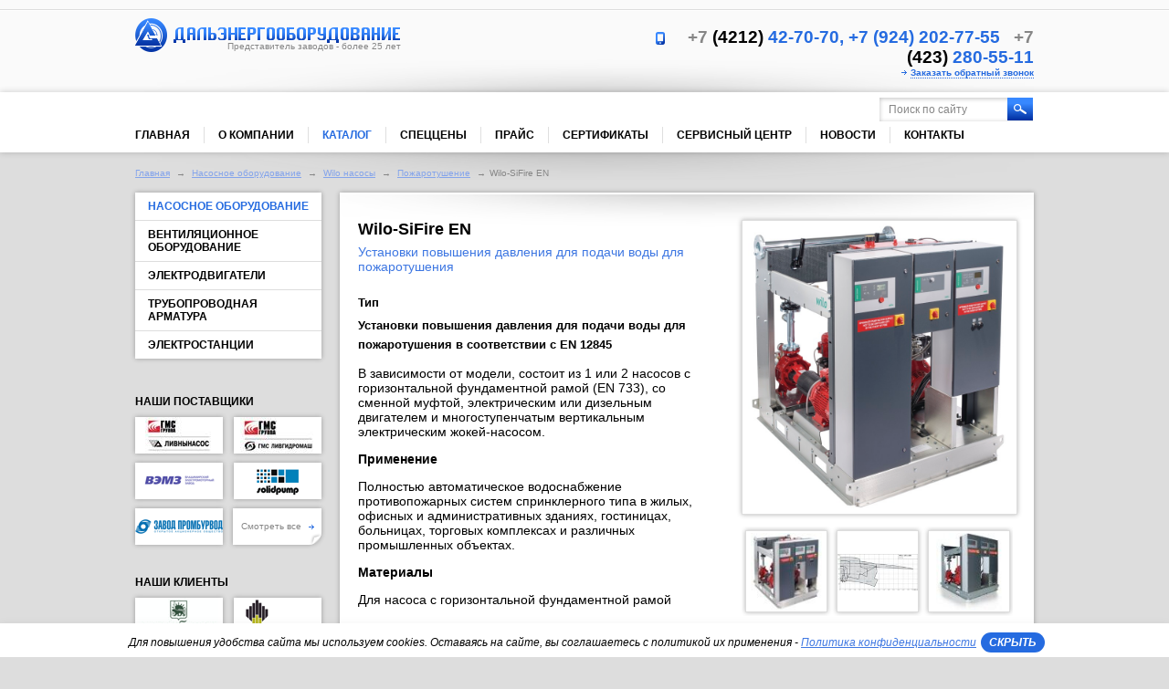

--- FILE ---
content_type: text/html; charset=utf-8
request_url: https://deodv.ru/catalog/product/wilo-sifire-en
body_size: 23068
content:
<!DOCTYPE html>
<!--[if IE 9]><html class="no-js ie-9 lt-ie10" lang="ru">
<![endif]-->
<!--[if IE 8]><html class="no-js ie-8 lt-ie9 lt-ie10" lang="ru">
<![endif]-->
<html lang="ru">
<head>
    <meta charset="utf-8">
    <meta name="robots" content="all">
    <meta name="description" content="⭐⭐⭐⭐⭐ Насосные установки повышения давления для пожаротушения Wilo-SiFire EN для подачи воды для пожаротушения в соответствии с EN 12845, доставка">
    <meta name="keywords" content="Wilo-SiFire EN, установка повышения давления для пожаротушения купить, насосы Вило, насосное оборудование, Хабаровск, Дальний Восток">
    <meta name="SKYPE_TOOLBAR" content="SKYPE_TOOLBAR_PARSER_COMPATIBLE">
    <title>ПК ДЭО - Насосные станции Wilo-SiFire EN купить в Хабаровске, Владивостоке, Благовещенске, Сахалинске, Магадане, Якутске и на Дальнем Востоке</title>
<meta http-equiv="Content-Type" content="text/html; charset=utf-8" />
    <meta name='yandex-verification' content='408c9b41cd0b0976' />
<meta name="google-site-verification" content="oFb-01M9XaFCUoFfJ9J1LOGVWtC-kZ3N9f8-hyQ9I6M" />

    <meta name="google-site-verification" content="KDgPirTMxwzRpZqO1i4LWXpa27ZiVkq3TPARpTVgWbY" />
<meta name='yandex-verification' content='4ea52394a044c68c' />
    <link href="/d/3000/t/v1371/images/styles/normalize.css" rel="stylesheet">
    <link href="/d/3000/t/v1371/images/styles/formstyler.css" rel="stylesheet">
    <script src="/d/3000/t/v1371/images/scripts/modernizr-2.6.2.min.js"></script>
    <script>window.jQuery || document.write('<script src="/d/3000/t/v1371/images/scripts/jquery-1.8.3.min.js"><\/script>')</script>
    <script src="/d/3000/t/v1371/images/scripts/jquery.carouFredSel-6.2.1.js"></script>
    <script src="/d/3000/t/v1371/images/scripts/placeholder.js"></script>
    <script src="/d/3000/t/v1371/images/scripts/jquery.formstyler.js"></script>
    <script src="/d/3000/t/v1371/images/scripts/bpopup.js"></script>
    <script src="/d/3000/t/v1371/images/scripts/notify.min.js"></script>
    <script src="/d/3000/t/v1371/images/scripts/bxslider.js"></script>
    <script src="/d/3000/t/v1371/images/scripts/jquery.equalheightinrow.js"></script>
    
    <script src="/shared/plupload/plupload.full.min.js"></script>
    <script src="/shared/plupload/Plu.js"></script>

    
<link rel='stylesheet' type='text/css' href='/shared/highslide-4.1.13/highslide.min.css'/>
<!--[if IE 6]>
<link rel='stylesheet' type='text/css' href='/shared/highslide-4.1.13/highslide-ie6.css'/>
<![endif]-->
<!--[if lte IE 7 ]>
<link rel='stylesheet' type='text/css' href='/shared/highslide-4.1.13/style1_ie.css'/>
<![endif]-->

<script type='text/javascript' src='/shared/highslide-4.1.13/highslide-full.packed.js'></script>
<script type='text/javascript'>
hs.graphicsDir = '/shared/highslide-4.1.13/graphics/';
hs.outlineType = null;
hs.showCredits = false;
hs.lang={cssDirection:'ltr',loadingText:'Загрузка...',loadingTitle:'Кликните чтобы отменить',focusTitle:'Нажмите чтобы перенести вперёд',fullExpandTitle:'Увеличить',fullExpandText:'Полноэкранный',previousText:'Предыдущий',previousTitle:'Назад (стрелка влево)',nextText:'Далее',nextTitle:'Далее (стрелка вправо)',moveTitle:'Передвинуть',moveText:'Передвинуть',closeText:'Закрыть',closeTitle:'Закрыть (Esc)',resizeTitle:'Восстановить размер',playText:'Слайд-шоу',playTitle:'Слайд-шоу (пробел)',pauseText:'Пауза',pauseTitle:'Приостановить слайд-шоу (пробел)',number:'Изображение %1/%2',restoreTitle:'Нажмите чтобы посмотреть картинку, используйте мышь для перетаскивания. Используйте клавиши вперёд и назад'};</script>

<script type='text/javascript' src='/shared/flowplayer/flowplayer-3.2.9.min.js'></script>

<!-- 46b9544ffa2e5e73c3c971fe2ede35a5 -->
<link rel='stylesheet' type='text/css' href='/shared/s3/css/calendar.css' />
<script type='text/javascript' src='/shared/s3/js/cookie.js'></script>
<script type='text/javascript' src='/shared/s3/js/widgets.js?v=7'></script>
<script type='text/javascript' src='/shared/s3/js/calendar.packed.js'></script>
<script type='text/javascript' src='/shared/feedback/feedback.factory.min.js'></script>
<script type='text/javascript'>
	FeedbackFactory.setOption('sources', '/shared/feedback');
	FeedbackFactory.setOption('url', '/my/s3/feedback/report.php');
	FeedbackFactory.setData('instance_id', 696062);
	FeedbackFactory.addScript('https://cabinet.megagroup.ru/client.jsonp?callback=FeedbackFactory.setUser');
	FeedbackFactory.setUser = function (data) { if(data.id) FeedbackFactory.setData('user_id', data.id);};
</script>
<script type='text/javascript'>/*<![CDATA[*/
widgets.addOnloadEvent(function() {
	if (typeof jQuery == 'undefined') {
		var s = document.createElement('script');
		s.type = 'text/javascript';
		s.src = '/shared/s3/js/jquery-1.7.2.min.js';
		document.body.appendChild(s);
	}
});
/*]]>*/
</script>

<link rel="icon" href="//deodv.ru/favicon.ico" type="image/x-icon" />
<link rel="shortcut icon" href="//deodv.ru/favicon.ico" type="image/x-icon" /> 

    <link href="/g/shop2/shop2.css" rel="stylesheet" type="text/css" />
<script type="text/javascript" src="/shared/s3/js/shop2/shop2.js"></script>
<script type="text/javascript" src="/g/printme.js" charset="utf-8"></script>
<script type="text/javascript" src="/g/no_cookies.js" charset="utf-8"></script>
<script type="text/javascript" src="/g/shop2/shop2custom.js" charset="utf-8"></script>
    <!--[if lt IE 9]>
    <script src="/d/3000/t/v1371/images/scripts/PIE_IE678.js"></script>
    <![endif]-->
    <!--[if IE 9]>
    <script src="/d/3000/t/v1371/images/scripts/PIE_IE9.js"></script>
    <![endif]-->
    <script src="/d/3000/t/v1371/images/scripts/baw.min.js"></script>

    <script src="/d/3000/t/images/scripts/captcha.js?2"></script>
    <script src="/d/3000/t/v1371/images/scripts/scripts.js?3"></script>

    <link href="/d/3000/t/v1371/images/styles/styles.css" rel="stylesheet">





</head>
<body style="">
<div class="site_wrap">
    <header role="banner" class="site_header">
        <div class="site_header_in">
            <div class="site_logo"><a href="/">
                    <img src="/d/3000/t/v1371/images/images/site_logo1.png" alt="">
                </a>
                <div class="site_logo_text">Представитель заводов - более 25 лет</div>
            </div>

            <address class="contacts_top">
                

<span style="color:#868686;">+7  </span>
<span style="color:#000000;">(4212) </span>
 42-70-70, +7 (924) 202-77-55&nbsp;&nbsp;
                

<span style="color:#868686;">+7  </span>
<span style="color:#000000;">(423) </span>
 280-55-11                <br>
                <a href="/obratnyy-zvonok" class="callback_link popup_form">Заказать обратный звонок</a>
            </address>
        </div>
    </header>

    <nav class="menu_top_wr">
        <div class="menu_shadow_bot"></div>
        <div class="menu_top_wr_in">
            <form action="/search" class="site_search">
                <input type="text" name="search" placeholder="Поиск по сайту" class="no_style">
                <button type="submit" class="no_style"><span></span></button>
            </form>

            <ul class="menu_top">
                                    <li>
                        <a href="/home">Главная</a></li>
                                    <li>
                        <a href="/company">О компании</a></li>
                                    <li class="active">
                        <a href="/catalog">Каталог</a></li>
                                    <li>
                        <a href="/rasprodazha">Спеццены</a></li>
                                    <li>
                        <a href="/prays">Прайс</a></li>
                                    <li>
                        <a href="/sertifikaty">Сертификаты</a></li>
                                    <li>
                        <a href="/remont">Сервисный центр</a></li>
                                    <li>
                        <a href="/novosti">Новости</a></li>
                                    <li>
                        <a href="/feedback">Контакты</a></li>
                            </ul>
        </div>
    </nav>

<div class="site_path">

    <a href="/">Главная</a>
                                                                
    
                                                                            
                    <span class="path_separator">&rarr;</span>
                            <a href="/catalog/folder/nasosnoe-oborudovanie">Насосное оборудование</a>
                                                                                                                    
                                                                                                                                                                                                                                                                                                                                                        
                    <span class="path_separator">&rarr;</span>
                            <a href="/catalog/folder/wilo-nasosy">Wilo насосы</a>
                                                                                                                                                                                                                                                                                                                                                                                                                                                    
                    <span class="path_separator">&rarr;</span>
                            <a href="/catalog/folder/nasosy-wilo-dlya-pozharotusheniya">Пожаротушение</a>
                            
            <span class="path_separator">&rarr;</span>Wilo-SiFire EN
        






</div>

<div class="content_wrap">
    <aside role="complementary" class="left_col">
        <nav class="menu_left_wr">
            <ul class="menu_left">

                                
                                                                                                                                                                                                                                                                                                                                                                                                                                                                                                                                                                                                                                                                                                                                                                                                                                                                                                                                                            
                                                                                                                                                                                                                                                                        
                                                                                                <li class="active">
                            <a href="/catalog/folder/nasosnoe-oborudovanie">
                                Насосное оборудование</a></li>
                                                                                                                                                                                                                                                                                                                                                                                                                                                                                                                                                                                                                                                                                                                                                                                                                                                                                                                                                                                                                                                                                                                                                                                                                                                                                                                                                                                                                                                                                                                                                                                                                                                                                                                                                                                                                                                                                                                                                                                                                                                                                                                                                                                                                                                                                                                                                                                                                                                                                                                                                                                                                                                                                                                                                                                                                                                                                                                                                                                                                                                                                                                    <li>
                            <a href="/catalog/folder/ventilyatsionnoe-oborudovanie">
                                Вентиляционное оборудование</a></li>
                                                                                                                                                                                                                                                                                                                                                                                                                                                                                                                                                                                                                                                                                                                                                                                                                                                                                                        <li>
                            <a href="/catalog/folder/elektrodvigateli">
                                Электродвигатели</a></li>
                                                                                                                                                                                                                                                                                                                                                                                                                                                        <li>
                            <a href="/catalog/folder/truboprovodnaya-armatura">
                                Трубопроводная арматура</a></li>
                                                                                                                                                                                                                                                                                                                                                                                                                                                                                                                                                                                                                                                                                                                                                                                                                                                                                                                                                                                                                                                                                                                                                                                                                                                                                                                                                        <li>
                            <a href="/catalog/folder/elektrostancii">
                                Электростанции</a></li>
                                                                                                                                                                                                                                                                                                                                                                                                                                                            </ul>
        </nav>


<!-- 1 _111 -->
            <div class="our_clients_block_left">
            <div class="block_title">Наши поставщики</div>

                                                <span class="our_clients_block_left_item">
                        <img src="/thumb/Ij_IcBq5q-LvpCExdUb68Q/96r40/3000/HMS__LN__rus.jpg" alt="">
                    </span>
                                                                <span class="our_clients_block_left_item">
                        <img src="/thumb/GKXvsowqEgVDQiiHshjBKg/96r40/3000/HMS__LGM__rus.jpg" alt="">
                    </span>
                                                                <span class="our_clients_block_left_item">
                        <img src="/thumb/33fagLdbxmx-G6E7zwnehw/96r40/3000/vladimir1.gif" alt="">
                    </span>
                                                                <span class="our_clients_block_left_item">
                        <img src="/thumb/O_rhgZXwXRda6P4afOVAmg/96r40/3000/small_logo_solidpump.png" alt="">
                    </span>
                                                                <span class="our_clients_block_left_item">
                        <img src="/thumb/ljvycgytfRHp18X4z0GTaw/96r40/3000/zavod.png" alt="">
                    </span>
                                                                                                                                                                                                                                                                                                                                                                                                                                                                
            <a href="/nashi-postavschiki" class="view_all">Смотреть все
                <img src="/d/3000/t/v1371/images/images/callback_link_pic.png" alt=""></a>
        </div>
    
        
        

<!-- 2 _222 -->
                    <div class="our_clients_block_left">
                <div class="block_title">Наши клиенты</div>

                                                            <span class="our_clients_block_left_item">
                            <img src="/thumb/ksXukAcW0s8JCaMXIQJVXg/96r40/3000/3620__logo.gif" alt="">
                        </span>
                                                                                <span class="our_clients_block_left_item">
                            <img src="/thumb/8wHGU3t_GCtN2UQXT2xxJQ/96r40/3000/logo-rosneft.png" alt="">
                        </span>
                                                                                <span class="our_clients_block_left_item">
                            <img src="/thumb/ekIKmghqhuMfjBlU2_KjxQ/96r40/3000/89271__l.jpg" alt="">
                        </span>
                                                                                <span class="our_clients_block_left_item">
                            <img src="/thumb/brw9r7YXF3FLKTY72nyTMw/96r40/3000/logo_1.png" alt="">
                        </span>
                                                                                <span class="our_clients_block_left_item">
                            <img src="/thumb/Ei2yWBYGSBF1fQMjNQqraQ/96r40/3000/21375__1__150x101.gif" alt="">
                        </span>
                                                                                                                                                                                    
                <a href="/nashi-klienty" class="view_all">Смотреть все 
                    <img src="/d/3000/t/v1371/images/images/callback_link_pic.png" alt=""></a>
            </div>
        
        

<!-- 3 _333 -->
         <div class="request_block">
            <div class="block_title">Отправить запрос</div>
            <div class="request_block_body">
                <!-- Шаблон db:zapros -->
<form action="/zapros-na-tovar-big" method="post" class="site_forms" id="order-form-left">
    <input type="hidden" name="jx" value="1" />

    <label class="site_forms_field text"><span class="site_forms_field_title">ФИО: *</span>
        <input type="text" data-alias="" data-req="1" placeholder="Ваше имя" name="d[0]">
    </label><br>

    <label class="site_forms_field text"><span class="site_forms_field_title">Город:</span>
        <input type="text" data-alias="" placeholder="Укажите город" name="d[1]">
    </label><br>

    <label class="site_forms_field text"><span class="site_forms_field_title">Организация:</span>
        <input type="text" data-alias="" placeholder="Название организации" name="d[2]">
    </label><br>

    <label class="site_forms_field text"><span class="site_forms_field_title">Телефон:  *</span>
        <input type="text" data-alias="" data-req="1" placeholder="Ваш контактный номер" name="d[3]">
    </label><br>

    <label class="site_forms_field text"><span class="site_forms_field_title">E-mail:</span>
        <input type="text" data-alias="" placeholder="Адрес вашей почты" name="d[4]">
    </label><br>

    <label class="site_forms_field textarea"><span class="site_forms_field_title">Сообщение:  *</span>
        <textarea data-alias="" rows="5" data-req="1" name="d[5]" placeholder="Текст вашего сообщения"></textarea>
    </label><br>

<INPUT type="checkbox" required="true" value="Безымянный"  id="d[]" name="d[]" />Даю согласие на обработку своих персональных данных, соглашаюсь с Политикой конфиденциальности<SPAN style="color:#000">*</SPAN>

    <div class="site-captchaa">
<!--captcha--!>
<span class="site_forms_field_title"><span style="color:red">*</span><b>Введите код, изображенный на картинке:</b></span><br/>
<div id="s3_captcha_cn1769324266"></div>
<script type="text/javascript" charset="UTF-8" src="http://captcha.oml.ru/static/captcha.js?2"></script>
<script type="text/javascript">
if (/MSIE (\d+\.\d+);/.test(navigator.userAgent) && (new Number(RegExp.$1) <= 8.0 )) {
	widgets.addOnloadEvent(function() {
		try{ mgCaptcha.draw("/my/s3/captcha/get.php", "s3_captcha_cn1769324266") }catch(e){}
	});
} else {
	try{ mgCaptcha.draw("/my/s3/captcha/get.php") }catch(e){}
}
</script>
<input type="text" name="_cn" maxlength="4" size="4" />
<br/><br/>
</div>

    <div class="site_forms_submit">
        <input type="submit" value="Отправить">

        <div class="attach_file">
            <a href="#" id="attach-order-file">Прикрепить <br> файл<img src="/d/3000/t/v1371/images/images/attach_file_pic.png" alt=""></a>
            <textarea style="display: none" name="d[6]" id="file-hidden-json"></textarea>
        </div>
    </div>
</form>            </div>
        </div>

        

    </aside>
    <main role="main" class="main_text">
        <div class="content_text">
          
                            



    <script type="text/javascript">
        if ( typeof jQuery == "undefined") {
            document.write('<' + 'script type="text/javascript" charset="utf-8" ' + 'src="/shared/s3/js/jquery-1.7.2.min.js"' + '><' + '/script>');
        }
    </script>



<script type="text/javascript">
    //<![CDATA[
    shop2.product.init({
        'refs'    : {"185601":{"tip":{"\u0423\u0441\u0442\u0430\u043d\u043e\u0432\u043a\u0438 \u043f\u043e\u0432\u044b\u0448\u0435\u043d\u0438\u044f \u0434\u0430\u0432\u043b\u0435\u043d\u0438\u044f \u0434\u043b\u044f \u043f\u043e\u0434\u0430\u0447\u0438 \u0432\u043e\u0434\u044b \u0434\u043b\u044f \u043f\u043e\u0436\u0430\u0440\u043e\u0442\u0443\u0448\u0435\u043d\u0438\u044f":["187201"]},"main":{"1":["187201"]},"chertezhi":{"43f3ed4d7f9853e6acbe37dc6afca109":["187201"]},"tabe_name1":{"\u0425\u0430\u0440\u0430\u043a\u0442\u0435\u0440\u0438\u0441\u0442\u0438\u043a\u0438 \u043f\u043e \u0442\u0438\u043f\u0430\u043c":["187201"]},"tabe_name2":{"\u0421\u043a\u0430\u0447\u0430\u0442\u044c":["187201"]},"tab_name3":{"\u041e\u0431\u043e\u0437\u043d\u0430\u0447\u0435\u043d\u0438\u0435":["187201"]},"tabe_name4":{"\u041e\u0441\u043d\u0430\u0449\u0435\u043d\u0438\u0435\/\u0444\u0443\u043d\u043a\u0446\u0438\u0438":["187201"]},"tabe_name5":{"\u041e\u043f\u0438\u0441\u0430\u043d\u0438\u0435\/\u043a\u043e\u043d\u0441\u0442\u0440\u0443\u043a\u0446\u0438\u044f":["187201"]}}},
        'apiHash' : {"getProductListItem":"91306e43ee97ccca77e07791c2807b74","cartAddItem":"c6792123ac07e33c205949508cdd776c","getFolderCustomFields":"749ebcf8223630bfaea1dcd1c1ceeb24","getSearchMatches":"5f5376fc4eb01cbdffdcbf4c6f6ed040","print":"59f47a085fd8b4c2cfb32882fad57001","printOrder":"f8f1a4228f4885232152673da2eff15d","compare":"71bdaec074fc3e13d5522466a74c69b5"},
        'verId'   : 3000
        });
    // ]]>
</script>




    
                                                    
                
        <div class="content_text_in">
    <div class="product_card_wrapper">
        <form action="#" id="product-request-fake-form">
            <div class="product_card_pics">
                <div class="product_card_big_pic">
                                            <a class="highslide"
                           href="/d/3000/d/00538069__0.jpg"
                           onclick="return hs.expand(this)">
                            <img src="/d/3000/d/00538069__0.jpg" alt=""></a>
                                    </div>

                
                                    <div class="product_card_thumbs">
                        <div class="prev"></div>
                        <div class="next"></div>
                        <ul>
                                                            <li><img data-src="/d/3000/d/00538069__0.jpg"
                                         src="/thumb/Oe4MUDIIU9uXKUD-hNR3pA/150r96/3000/00538069__0.jpg"
                                         alt=""></li>
                            
                                                            <li><img data-src="/d/3000/d/00552816__0.jpg"
                                         src="/thumb/WseNKBZUxKMom2QIXGCenA/150r96/3000/00552816__0.jpg" alt=""></li>
                                                            <li><img data-src="/d/3000/d/4621__tekhnologiya__podachi__vody__wilo.jpg"
                                         src="/thumb/CtoPX2NwnX059AUzltkc8Q/150r96/3000/4621__tekhnologiya__podachi__vody__wilo.jpg" alt=""></li>
                                                    </ul>
                    </div>
                            </div>

            <div class="product_card_text">
                <h1>Wilo-SiFire EN</h1>
              
                                                                                                                                                                                                                                                                                                                                                                                                                                                                                                                                                                                                                                                                                                                                                                                                                                                                                                                                                                                                                                                                                                                                                                                                                                                                                                                                                                                                                                                                                  
                    <div class="product_card_name">
                                    Установки повышения давления для подачи воды для пожаротушения
                                    </div>
                
                <h2><span style="font-size: 10pt; color: #000000;"><b>Тип</b></span></h2>
<h2><span style="font-size: 10pt; color: #000000;">Установки повышения давления для подачи воды для пожаротушения в соответствии с EN&nbsp;12845</span></h2>
<p></p>
<p><span style="color: #000000;">В зависимости от модели, состоит из 1 или 2 насосов с горизонтальной фундаментной рамой (EN&nbsp;733), со сменной муфтой, электрическим или дизельным двигателем и многоступенчатым вертикальным электрическим жокей-насосом.</span></p>
<p></p>
<p><span style="color: #000000;"><b>Применение</b></span></p>
<p><span style="color: #000000;">Полностью автоматическое водоснабжение противопожарных систем спринклерного типа в жилых, офисных и административных зданиях, гостиницах, больницах, торговых комплексах и различных промышленных объектах.</span></p>
<p><span style="color: #000000;"><b>Материалы</b></span></p>
<p><span style="color: #000000;">Для насоса с горизонтальной фундаментной рамой</span></p>
<ul>
<li><span style="color: #000000;">Рабочие колеса из нержавеющей стали AISI 316/1.4401</span></li>
<li><span style="color: #000000;">Корпус насоса из серого чугуна EN-GJL-250</span></li>
<li><span style="color: #000000;">Вал из нержавеющей стали AISI 431/1.4057</span></li>
<li><span style="color: #000000;">Компенсационные кольца из бронзы</span></li>
</ul>
<p><span style="color: #000000;">Для жокей-насоса</span></p>
<ul>
<li><span style="color: #000000;">Рабочие колеса из нержавеющей стали AISI 304/ 1.4301</span></li>
<li><span style="color: #000000;">Корпус насоса из серого чугуна EN-GJL-250 (нержавеющая сталь AISI304/1.4301 для MVI)</span></li>
<li><span style="color: #000000;">Вал из нержавеющей стали AISI 304/1.4301</span></li>
<li><span style="color: #000000;">Уплотнительное кольцо из EPDM</span></li>
</ul>
<p><span style="color: #000000;"><b>Технические характеристики</b></span></p>
<ul>
<li><span style="color: #000000;">Подключение к сети 3~400&nbsp;В, 50&nbsp;Гц (1~230&nbsp;В, 50&nbsp;Гц для панели управления дизельного насоса)</span></li>
<li><span style="color: #000000;">Эквивалентные IE2 стандартные моторы, дизельный мотор с прямым впрыскиванием или турбодизельный мотор с воздушным или водяным охлаждением</span></li>
<li><span style="color: #000000;">Макс. температура окружающей среды: от +4 до +40 &deg;C (от +10 до +40 &deg;C &ndash; если установлен дизельный насос)</span></li>
<li><span style="color: #000000;">Макс. температура перекачиваемой среды: +40&deg;C</span></li>
<li><span style="color: #000000;">Макс. рабочее давление: 10 или 16 бар</span></li>
<li><span style="color: #000000;">Макс. рабочее давление 6&nbsp;бар</span></li>
<li><span style="color: #000000;">Объемный расход: от 10 до 750&nbsp;м&sup3;/ч</span></li>
<li><span style="color: #000000;">Макс. напор: 128&nbsp;м</span></li>
<li><span style="color: #000000;">Номинальный внутренний диаметр для подсоединения с напорной стороны: от DN 65 до DN 250</span></li>
<li><span style="color: #000000;">Номинальный внутренний диаметр со стороны подвода: от DN 50 до DN 200</span></li>
<li><span style="color: #000000;">Класс защиты распределительного шкафа: IP54</span></li>
<li><span style="color: #000000;">Основной/резервный насос с горизонтальной фундаментной рамой в соответствии с EN&nbsp;733</span></li>
<li><span style="color: #000000;">Трубопроводы и гидравлические соединения покрыты эпоксидной смолой</span></li>
</ul>
<ul>
<li><span style="color: #000000;">Допустимые перекачиваемые среды:</span>
<ul>
<li><span style="color: #000000;">Не агрессивная, чистая вода</span></li>
<li><span style="color: #000000;">вода для пожаротушения</span></li>
</ul>
<span style="color: #000000;">Указание по перекачиваемым средам: допустимой перекачиваемой средой является вода, не содержащая абразивных и длинноволокнистых частиц и не оказывающая химического и механического воздействия на применяемые материалы. Установка соответствует EN 12845</span></li>
</ul>

                                    <div class="product_card_tips">Если вы хотите приобрести данный товар, пожалуйста, оставьте свой запрос. Мы свяжемся с вами для обсуждения деталей.</div>
                
                                        <input type="submit" value="ЗАКАЗАТЬ">

                    <a href="/zapros-na-tovar?good=Wilo-SiFire+EN"
                       style="display: none"
                       class="popup_form callback_link" id="product-request-link"></a>
                                                </div>
        </form>
    </div>
                        </div>

<div class="product_card_tabs">
    <div class="product_card_tabs_titles">
         <ul>
                                <li><a href="#">
                    Характеристики по типам
                    <span class="line"></span></a></li>
                    
                            <li><a href="#">
                Скачать
                <span class="line"></span></a></li>
                    
                            <li><a href="#">
                Обозначение
                <span class="line"></span></a></li>
                    
                            <li><a href="#">
                Оснащение/функции
                <span class="line"></span></a></li>
                    
                            <li><a href="#">
                Описание/конструкция
                <span class="line"></span></a></li>
                    </ul>
    </div>

    <div class="product_card_tabs_content">
                    <div class="product_card_tabs_item_body">
                <div class="product_card_tabs_item_text">
                    <table class="table2" style="width: 100%;" border="0" cellpadding="0" cellspacing="0"><colgroup><col span="7" width="64" /> </colgroup>
<tbody>
<tr height="136"><th>Обозначение</th><th>Описание</th><th>Макс. Расход, м3/час</th><th>Макс. Напор, м</th><th>Ном внутр диаметры трубы с напорной стороны</th><th>Ном внутр диаметры трубы на стороне всасывания</th><th>Вес, кг</th></tr>
<tr height="85">
<td style="text-align: left;">SiFire EN 32/200-177-4 E</td>
<td>Электрика</td>
<td>24</td>
<td>27</td>
<td>DN 65</td>
<td>DN 50</td>
<td>380</td>
</tr>
<tr height="85">
<td style="text-align: left;">SiFire EN 32/200-177-4/0.55 EJ</td>
<td>электрический, подкачивающий</td>
<td>24</td>
<td>27</td>
<td>DN 65</td>
<td>DN 50</td>
<td>434</td>
</tr>
<tr height="102">
<td style="text-align: left;">SiFire EN 32/200-177-4/4/0.55 EEJ</td>
<td>электрический, электрический, подкачивающий</td>
<td>24</td>
<td>27</td>
<td>DN 65</td>
<td>DN 50</td>
<td>613</td>
</tr>
<tr height="102">
<td style="text-align: left;">SiFire EN 32/200-177-4/4.25/0.55 EDJ</td>
<td>электрический, дизельный, подкачивающий</td>
<td>24</td>
<td>27</td>
<td>DN 65</td>
<td>DN 50</td>
<td>668</td>
</tr>
<tr height="85">
<td style="text-align: left;">SiFire EN 32/200-177-4.25 D</td>
<td>Дизель</td>
<td>24</td>
<td>27</td>
<td>DN 65</td>
<td>DN 50</td>
<td>455</td>
</tr>
<tr height="85">
<td style="text-align: left;">SiFire EN 32/200-177-4.25/0.55 DJ</td>
<td>дизельный, подкачивающий</td>
<td>24</td>
<td>27</td>
<td>DN 65</td>
<td>DN 50</td>
<td>499</td>
</tr>
<tr height="85">
<td style="text-align: left;">SiFire EN 32/200-193-5.5 E</td>
<td>Электрика</td>
<td>24</td>
<td>35</td>
<td>DN 65</td>
<td>DN 50</td>
<td>402</td>
</tr>
<tr height="85">
<td style="text-align: left;">SiFire EN 32/200-193-5.5/0.55 EJ</td>
<td>электрический, подкачивающий</td>
<td>24</td>
<td>35</td>
<td>DN 65</td>
<td>DN 50</td>
<td>456</td>
</tr>
<tr height="102">
<td style="text-align: left;">SiFire EN 32/200-193-5.5/5.5/0.55 EEJ</td>
<td>электрический, электрический, подкачивающий</td>
<td>24</td>
<td>35</td>
<td>DN 65</td>
<td>DN 50</td>
<td>657</td>
</tr>
<tr height="102">
<td style="text-align: left;">SiFire EN 32/200-193-5.5/6.8/0.55 EDJ</td>
<td>электрический, дизельный, подкачивающий</td>
<td>24</td>
<td>35</td>
<td>DN 65</td>
<td>DN 50</td>
<td>705</td>
</tr>
<tr height="85">
<td style="text-align: left;">SiFire EN 32/200-193-6.8 D</td>
<td>Дизель</td>
<td>24</td>
<td>35</td>
<td>DN 65</td>
<td>DN 50</td>
<td>470</td>
</tr>
<tr height="85">
<td style="text-align: left;">SiFire EN 32/200-193-6.8/0.55 DJ</td>
<td>дизельный, подкачивающий</td>
<td>24</td>
<td>35</td>
<td>DN 65</td>
<td>DN 50</td>
<td>514</td>
</tr>
<tr height="85">
<td style="text-align: left;">SiFire EN 32/200-205-6.8 D</td>
<td>Дизель</td>
<td>24</td>
<td>44</td>
<td>DN 65</td>
<td>DN 50</td>
<td>470</td>
</tr>
<tr height="85">
<td style="text-align: left;">SiFire EN 32/200-205-6.8/0.75 DJ</td>
<td>дизельный, подкачивающий</td>
<td>24</td>
<td>44</td>
<td>DN 65</td>
<td>DN 50</td>
<td>522</td>
</tr>
<tr height="85">
<td style="text-align: left;">SiFire EN 32/200-205-7.5 E</td>
<td>Электрика</td>
<td>24</td>
<td>44</td>
<td>DN 65</td>
<td>DN 50</td>
<td>405</td>
</tr>
<tr height="85">
<td style="text-align: left;">SiFire EN 32/200-205-7.5/0.75 EJ</td>
<td>электрический, подкачивающий</td>
<td>24</td>
<td>44</td>
<td>DN 65</td>
<td>DN 50</td>
<td>482</td>
</tr>
<tr height="102">
<td style="text-align: left;">SiFire EN 32/200-205-7.5/6.8/0.75 EDJ</td>
<td>электрический, дизельный, подкачивающий</td>
<td>24</td>
<td>44</td>
<td>DN 65</td>
<td>DN 50</td>
<td>721</td>
</tr>
<tr height="102">
<td style="text-align: left;">SiFire EN 32/200-205-7.5/7.5/0.75 EEJ</td>
<td>электрический, электрический, подкачивающий</td>
<td>24</td>
<td>44</td>
<td>DN 65</td>
<td>DN 50</td>
<td>681</td>
</tr>
<tr height="85">
<td style="text-align: left;">SiFire EN 32/200-210-7.5 E</td>
<td>Электрика</td>
<td>24</td>
<td>47</td>
<td>DN 65</td>
<td>DN 50</td>
<td>405</td>
</tr>
<tr height="85">
<td style="text-align: left;">SiFire EN 32/200-210-7.5/0.75 EJ</td>
<td>электрический, подкачивающий</td>
<td>24</td>
<td>47</td>
<td>DN 65</td>
<td>DN 50</td>
<td>482</td>
</tr>
<tr height="102">
<td style="text-align: left;">SiFire EN 32/200-210-7.5/7.5/0.75 EEJ</td>
<td>электрический, электрический, подкачивающий</td>
<td>24</td>
<td>47</td>
<td>DN 65</td>
<td>DN 50</td>
<td>681</td>
</tr>
<tr height="102">
<td style="text-align: left;">SiFire EN 32/200-210-7.5/10.5/0.75 EDJ</td>
<td>электрический, дизельный, подкачивающий</td>
<td>24</td>
<td>47</td>
<td>DN 65</td>
<td>DN 50</td>
<td>751</td>
</tr>
<tr height="85">
<td style="text-align: left;">SiFire EN 32/200-210-10.5 D</td>
<td>Дизель</td>
<td>24</td>
<td>47</td>
<td>DN 65</td>
<td>DN 50</td>
<td>500</td>
</tr>
<tr height="85">
<td style="text-align: left;">SiFire EN 32/200-210-10.5/0.75 DJ</td>
<td>дизельный, подкачивающий</td>
<td>24</td>
<td>47</td>
<td>DN 65</td>
<td>DN 50</td>
<td>552</td>
</tr>
<tr height="85">
<td style="text-align: left;">SiFire EN 32/250-210-15 E</td>
<td>Электрика</td>
<td>38</td>
<td>52</td>
<td>DN 65</td>
<td>DN 50</td>
<td>487</td>
</tr>
<tr height="85">
<td style="text-align: left;">SiFire EN 32/250-210-15/1.1 EJ</td>
<td>электрический, подкачивающий</td>
<td>38</td>
<td>52</td>
<td>DN 65</td>
<td>DN 50</td>
<td>545</td>
</tr>
<tr height="102">
<td style="text-align: left;">SiFire EN 32/250-210-15/15/1.1 EEJ</td>
<td>электрический, электрический, подкачивающий</td>
<td>38</td>
<td>52</td>
<td>DN 65</td>
<td>DN 50</td>
<td>806</td>
</tr>
<tr height="102">
<td style="text-align: left;">SiFire EN 32/250-210-15/17.7/1.1 EDJ</td>
<td>электрический, дизельный, подкачивающий</td>
<td>38</td>
<td>52</td>
<td>DN 65</td>
<td>DN 50</td>
<td>884</td>
</tr>
<tr height="85">
<td style="text-align: left;">SiFire EN 32/250-210-17.7 D</td>
<td>Дизель</td>
<td>38</td>
<td>52</td>
<td>DN 65</td>
<td>DN 50</td>
<td>560</td>
</tr>
<tr height="85">
<td style="text-align: left;">SiFire EN 32/250-210-17.7/1.1 DJ</td>
<td>дизельный, подкачивающий</td>
<td>38</td>
<td>52</td>
<td>DN 65</td>
<td>DN 50</td>
<td>628</td>
</tr>
<tr height="85">
<td style="text-align: left;">SiFire EN 32/250-225-18.5 E</td>
<td>Электрика</td>
<td>38</td>
<td>62</td>
<td>DN 65</td>
<td>DN 50</td>
<td>499</td>
</tr>
<tr height="85">
<td style="text-align: left;">SiFire EN 32/250-225-18.5/1.1 EJ</td>
<td>электрический, подкачивающий</td>
<td>38</td>
<td>62</td>
<td>DN 65</td>
<td>DN 50</td>
<td>557</td>
</tr>
<tr height="102">
<td style="text-align: left;">SiFire EN 32/250-225-18.5/18.5/1.1 EEJ</td>
<td>электрический, электрический, подкачивающий</td>
<td>38</td>
<td>62</td>
<td>DN 65</td>
<td>DN 50</td>
<td>830</td>
</tr>
<tr height="102">
<td style="text-align: left;">SiFire EN 32/250-225-18.5/26.5/1.1 EDJ</td>
<td>электрический, дизельный, подкачивающий</td>
<td>38</td>
<td>62</td>
<td>DN 65</td>
<td>DN 50</td>
<td>951</td>
</tr>
<tr height="85">
<td style="text-align: left;">SiFire EN 32/250-225-26.5 D</td>
<td>Дизель</td>
<td>38</td>
<td>62</td>
<td>DN 65</td>
<td>DN 50</td>
<td>615</td>
</tr>
<tr height="85">
<td style="text-align: left;">SiFire EN 32/250-225-26.5/1.1 DJ</td>
<td>дизельный, подкачивающий</td>
<td>38</td>
<td>62</td>
<td>DN 65</td>
<td>DN 50</td>
<td>683</td>
</tr>
<tr height="85">
<td style="text-align: left;">SiFire EN 32/250-235-22 E</td>
<td>Электрика</td>
<td>37</td>
<td>69</td>
<td>DN 65</td>
<td>DN 50</td>
<td>539</td>
</tr>
<tr height="85">
<td style="text-align: left;">SiFire EN 32/250-235-22/1.1 EJ</td>
<td>электрический, подкачивающий</td>
<td>37</td>
<td>69</td>
<td>DN 65</td>
<td>DN 50</td>
<td>597</td>
</tr>
<tr height="102">
<td style="text-align: left;">SiFire EN 32/250-235-22/22/1.1 EEJ</td>
<td>электрический, электрический, подкачивающий</td>
<td>37</td>
<td>69</td>
<td>DN 65</td>
<td>DN 50</td>
<td>910</td>
</tr>
<tr height="102">
<td style="text-align: left;">SiFire EN 32/250-235-22/26.5/1.1 EDJ</td>
<td>электрический, дизельный, подкачивающий</td>
<td>37</td>
<td>69</td>
<td>DN 65</td>
<td>DN 50</td>
<td>991</td>
</tr>
<tr height="85">
<td style="text-align: left;">SiFire EN 32/250-235-26.5 D</td>
<td>Дизель</td>
<td>37</td>
<td>69</td>
<td>DN 65</td>
<td>DN 50</td>
<td>615</td>
</tr>
<tr height="85">
<td style="text-align: left;">SiFire EN 32/250-235-26.5/1.1 DJ</td>
<td>дизельный, подкачивающий</td>
<td>37</td>
<td>69</td>
<td>DN 65</td>
<td>DN 50</td>
<td>683</td>
</tr>
<tr height="85">
<td style="text-align: left;">SiFire EN 32/250-257-30 E</td>
<td>Электрика</td>
<td>36</td>
<td>87</td>
<td>DN 65</td>
<td>DN 50</td>
<td>671</td>
</tr>
<tr height="85">
<td style="text-align: left;">SiFire EN 32/250-257-30/1.1 EJ</td>
<td>электрический, подкачивающий</td>
<td>36</td>
<td>87</td>
<td>DN 65</td>
<td>DN 50</td>
<td>724</td>
</tr>
<tr height="102">
<td style="text-align: left;">SiFire EN 32/250-257-30/30/1.1 EEJ</td>
<td>электрический, электрический, подкачивающий</td>
<td>36</td>
<td>87</td>
<td>DN 65</td>
<td>DN 50</td>
<td>1134</td>
</tr>
<tr height="102">
<td style="text-align: left;">SiFire EN 32/250-257-30/31.5/1.1 EDJ</td>
<td>электрический, дизельный, подкачивающий</td>
<td>36</td>
<td>87</td>
<td>DN 65</td>
<td>DN 50</td>
<td>1203</td>
</tr>
<tr height="85">
<td style="text-align: left;">SiFire EN 32/250-257-31.5 D</td>
<td>Дизель</td>
<td>36</td>
<td>87</td>
<td>DN 65</td>
<td>DN 50</td>
<td>450</td>
</tr>
<tr height="85">
<td style="text-align: left;">SiFire EN 32/250-257-31.5/1.1 DJ</td>
<td>дизельный, подкачивающий</td>
<td>36</td>
<td>87</td>
<td>DN 65</td>
<td>DN 50</td>
<td>793</td>
</tr>
<tr height="85">
<td style="text-align: left;">SiFire EN 40/200-180-7.5 E</td>
<td>Электрика</td>
<td>45</td>
<td>27</td>
<td>DN 65</td>
<td>DN 65</td>
<td>407</td>
</tr>
<tr height="85">
<td style="text-align: left;">SiFire EN 40/200-180-7.5/0.55 EJ</td>
<td>электрический, подкачивающий</td>
<td>45</td>
<td>27</td>
<td>DN 65</td>
<td>DN 65</td>
<td>481</td>
</tr>
<tr height="102">
<td style="text-align: left;">SiFire EN 40/200-180-7.5/7.5/0.55 EEJ</td>
<td>электрический, электрический, подкачивающий</td>
<td>45</td>
<td>27</td>
<td>DN 65</td>
<td>DN 65</td>
<td>682</td>
</tr>
<tr height="102">
<td style="text-align: left;">SiFire EN 40/200-180-7.5/10.5/0.55 EDJ</td>
<td>электрический, дизельный, подкачивающий</td>
<td>45</td>
<td>27</td>
<td>DN 65</td>
<td>DN 65</td>
<td>752</td>
</tr>
<tr height="85">
<td style="text-align: left;">SiFire EN 40/200-180-10.5 D</td>
<td>Дизель</td>
<td>45</td>
<td>27</td>
<td>DN 65</td>
<td>DN 65</td>
<td>502</td>
</tr>
<tr height="85">
<td style="text-align: left;">SiFire EN 40/200-180-10.5/0.55 DJ</td>
<td>дизельный, подкачивающий</td>
<td>45</td>
<td>27</td>
<td>DN 65</td>
<td>DN 65</td>
<td>551</td>
</tr>
<tr height="85">
<td style="text-align: left;">SiFire EN 40/200-195-10.5 D</td>
<td>Дизель</td>
<td>49</td>
<td>38</td>
<td>DN 65</td>
<td>DN 65</td>
<td>507</td>
</tr>
<tr height="85">
<td style="text-align: left;">SiFire EN 40/200-195-10.5/0.75 DJ</td>
<td>дизельный, подкачивающий</td>
<td>49</td>
<td>38</td>
<td>DN 65</td>
<td>DN 65</td>
<td>559</td>
</tr>
<tr height="85">
<td style="text-align: left;">SiFire EN 40/200-195-11 E</td>
<td>Электрика</td>
<td>49</td>
<td>38</td>
<td>DN 65</td>
<td>DN 65</td>
<td>473</td>
</tr>
<tr height="85">
<td style="text-align: left;">SiFire EN 40/200-195-11/0.75 EJ</td>
<td>электрический, подкачивающий</td>
<td>49</td>
<td>38</td>
<td>DN 65</td>
<td>DN 65</td>
<td>530</td>
</tr>
<tr height="102">
<td style="text-align: left;">SiFire EN 40/200-195-11/10.5/0.75 EDJ</td>
<td>электрический, дизельный, подкачивающий</td>
<td>49</td>
<td>38</td>
<td>DN 65</td>
<td>DN 65</td>
<td>806</td>
</tr>
<tr height="102">
<td style="text-align: left;">SiFire EN 40/200-195-11/11/0.75 EEJ</td>
<td>электрический, электрический, подкачивающий</td>
<td>49</td>
<td>38</td>
<td>DN 65</td>
<td>DN 65</td>
<td>777</td>
</tr>
<tr height="85">
<td style="text-align: left;">SiFire EN 40/200-200-11 E</td>
<td>Электрика</td>
<td>50</td>
<td>43</td>
<td>DN 65</td>
<td>DN 65</td>
<td>473</td>
</tr>
<tr height="85">
<td style="text-align: left;">SiFire EN 40/200-200-11/0.75 EJ</td>
<td>электрический, подкачивающий</td>
<td>50</td>
<td>43</td>
<td>DN 65</td>
<td>DN 65</td>
<td>530</td>
</tr>
<tr height="102">
<td style="text-align: left;">SiFire EN 40/200-200-11/11/0.75 EEJ</td>
<td>электрический, электрический, подкачивающий</td>
<td>50</td>
<td>43</td>
<td>DN 65</td>
<td>DN 65</td>
<td>777</td>
</tr>
<tr height="102">
<td style="text-align: left;">SiFire EN 40/200-200-11/12.9/0.75 EDJ</td>
<td>электрический, дизельный, подкачивающий</td>
<td>50</td>
<td>43</td>
<td>DN 65</td>
<td>DN 65</td>
<td>806</td>
</tr>
<tr height="85">
<td style="text-align: left;">SiFire EN 40/200-200-12.9 D</td>
<td>Дизель</td>
<td>50</td>
<td>43</td>
<td>DN 65</td>
<td>DN 65</td>
<td>507</td>
</tr>
<tr height="85">
<td style="text-align: left;">SiFire EN 40/200-200-12.9/0.75 DJ</td>
<td>дизельный, подкачивающий</td>
<td>50</td>
<td>43</td>
<td>DN 65</td>
<td>DN 65</td>
<td>584</td>
</tr>
<tr height="85">
<td style="text-align: left;">SiFire EN 40/200-210-12.9 D</td>
<td>Дизель</td>
<td>51</td>
<td>46</td>
<td>DN 65</td>
<td>DN 65</td>
<td>507</td>
</tr>
<tr height="85">
<td style="text-align: left;">SiFire EN 40/200-210-12.9/1.1 DJ</td>
<td>дизельный, подкачивающий</td>
<td>51</td>
<td>46</td>
<td>DN 65</td>
<td>DN 65</td>
<td>585</td>
</tr>
<tr height="85">
<td style="text-align: left;">SiFire EN 40/200-210-15 E</td>
<td>Электрика</td>
<td>51</td>
<td>46</td>
<td>DN 65</td>
<td>DN 65</td>
<td>481</td>
</tr>
<tr height="85">
<td style="text-align: left;">SiFire EN 40/200-210-15/1.1 EJ</td>
<td>электрический, подкачивающий</td>
<td>51</td>
<td>46</td>
<td>DN 65</td>
<td>DN 65</td>
<td>539</td>
</tr>
<tr height="102">
<td style="text-align: left;">SiFire EN 40/200-210-15/12.9/1.1 EDJ</td>
<td>электрический, дизельный, подкачивающий</td>
<td>51</td>
<td>46</td>
<td>DN 65</td>
<td>DN 65</td>
<td>835</td>
</tr>
<tr height="102">
<td style="text-align: left;">SiFire EN 40/200-210-15/15/1.1 EEJ</td>
<td>электрический, электрический, подкачивающий</td>
<td>51</td>
<td>46</td>
<td>DN 65</td>
<td>DN 65</td>
<td>794</td>
</tr>
<tr height="85">
<td style="text-align: left;">SiFire EN 40/250-198-11 E</td>
<td>Электрика</td>
<td>38</td>
<td>45</td>
<td>DN 65</td>
<td>DN 65</td>
<td>482</td>
</tr>
<tr height="85">
<td style="text-align: left;">SiFire EN 40/250-198-11/0.75 EJ</td>
<td>электрический, подкачивающий</td>
<td>38</td>
<td>45</td>
<td>DN 65</td>
<td>DN 65</td>
<td>539</td>
</tr>
<tr height="102">
<td style="text-align: left;">SiFire EN 40/250-198-11/11/0.75 EEJ</td>
<td>электрический, электрический, подкачивающий</td>
<td>38</td>
<td>45</td>
<td>DN 65</td>
<td>DN 65</td>
<td>795</td>
</tr>
<tr height="102">
<td style="text-align: left;">SiFire EN 40/250-198-11/12.9/0.75 EDJ</td>
<td>электрический, дизельный, подкачивающий</td>
<td>38</td>
<td>45</td>
<td>DN 65</td>
<td>DN 65</td>
<td>824</td>
</tr>
<tr height="85">
<td style="text-align: left;">SiFire EN 40/250-198-12.9 D</td>
<td>Дизель</td>
<td>38</td>
<td>45</td>
<td>DN 65</td>
<td>DN 65</td>
<td>516</td>
</tr>
<tr height="85">
<td style="text-align: left;">SiFire EN 40/250-198-12.9/0.75 DJ</td>
<td>дизельный, подкачивающий</td>
<td>38</td>
<td>45</td>
<td>DN 65</td>
<td>DN 65</td>
<td>593</td>
</tr>
<tr height="85">
<td style="text-align: left;">SiFire EN 40/250-205-12.9 D</td>
<td>Дизель</td>
<td>39</td>
<td>49</td>
<td>DN 65</td>
<td>DN 65</td>
<td>516</td>
</tr>
<tr height="85">
<td style="text-align: left;">SiFire EN 40/250-205-12.9/1.1 DJ</td>
<td>дизельный, подкачивающий</td>
<td>39</td>
<td>49</td>
<td>DN 65</td>
<td>DN 65</td>
<td>594</td>
</tr>
<tr height="85">
<td style="text-align: left;">SiFire EN 40/250-205-15 E</td>
<td>Электрика</td>
<td>39</td>
<td>49</td>
<td>DN 65</td>
<td>DN 65</td>
<td>490</td>
</tr>
<tr height="85">
<td style="text-align: left;">SiFire EN 40/250-205-15/1.1 EJ</td>
<td>электрический, подкачивающий</td>
<td>39</td>
<td>49</td>
<td>DN 65</td>
<td>DN 65</td>
<td>548</td>
</tr>
<tr height="102">
<td style="text-align: left;">SiFire EN 40/250-205-15/12.9/1.1 EDJ</td>
<td>электрический, дизельный, подкачивающий</td>
<td>39</td>
<td>49</td>
<td>DN 65</td>
<td>DN 65</td>
<td>853</td>
</tr>
<tr height="102">
<td style="text-align: left;">SiFire EN 40/250-205-15/15/1.1 EEJ</td>
<td>электрический, электрический, подкачивающий</td>
<td>39</td>
<td>49</td>
<td>DN 65</td>
<td>DN 65</td>
<td>812</td>
</tr>
<tr height="85">
<td style="text-align: left;">SiFire EN 40/250-219-15 E</td>
<td>Электрика</td>
<td>41</td>
<td>54</td>
<td>DN 65</td>
<td>DN 65</td>
<td>490</td>
</tr>
<tr height="85">
<td style="text-align: left;">SiFire EN 40/250-219-15/1.1 EJ</td>
<td>электрический, подкачивающий</td>
<td>41</td>
<td>54</td>
<td>DN 65</td>
<td>DN 65</td>
<td>548</td>
</tr>
<tr height="102">
<td style="text-align: left;">SiFire EN 40/250-219-15/15/1.1 EEJ</td>
<td>электрический, электрический, подкачивающий</td>
<td>41</td>
<td>54</td>
<td>DN 65</td>
<td>DN 65</td>
<td>812</td>
</tr>
<tr height="102">
<td style="text-align: left;">SiFire EN 40/250-219-15/17.7/1.1 EDJ</td>
<td>электрический, дизельный, подкачивающий</td>
<td>41</td>
<td>54</td>
<td>DN 65</td>
<td>DN 65</td>
<td>890</td>
</tr>
<tr height="85">
<td style="text-align: left;">SiFire EN 40/250-219-17.7 D</td>
<td>Дизель</td>
<td>41</td>
<td>54</td>
<td>DN 65</td>
<td>DN 65</td>
<td>563</td>
</tr>
<tr height="85">
<td style="text-align: left;">SiFire EN 40/250-219-17.7/1.1 DJ</td>
<td>дизельный, подкачивающий</td>
<td>41</td>
<td>54</td>
<td>DN 65</td>
<td>DN 65</td>
<td>631</td>
</tr>
<tr height="85">
<td style="text-align: left;">SiFire EN 40/250-230-17.7 D</td>
<td>Дизель</td>
<td>43</td>
<td>61</td>
<td>DN 65</td>
<td>DN 65</td>
<td>563</td>
</tr>
<tr height="85">
<td style="text-align: left;">SiFire EN 40/250-230-17.7/1.1 DJ</td>
<td>дизельный, подкачивающий</td>
<td>43</td>
<td>61</td>
<td>DN 65</td>
<td>DN 65</td>
<td>631</td>
</tr>
<tr height="85">
<td style="text-align: left;">SiFire EN 40/250-230-18.5 E</td>
<td>Электрика</td>
<td>43</td>
<td>61</td>
<td>DN 65</td>
<td>DN 65</td>
<td>502</td>
</tr>
<tr height="85">
<td style="text-align: left;">SiFire EN 40/250-230-18.5/1.1 EJ</td>
<td>электрический, подкачивающий</td>
<td>43</td>
<td>61</td>
<td>DN 65</td>
<td>DN 65</td>
<td>560</td>
</tr>
<tr height="102">
<td style="text-align: left;">SiFire EN 40/250-230-18.5/17.7/1.1 EDJ</td>
<td>электрический, дизельный, подкачивающий</td>
<td>43</td>
<td>61</td>
<td>DN 65</td>
<td>DN 65</td>
<td>902</td>
</tr>
<tr height="102">
<td style="text-align: left;">SiFire EN 40/250-230-18.5/18.5/1.1 EEJ</td>
<td>электрический, электрический, подкачивающий</td>
<td>43</td>
<td>61</td>
<td>DN 65</td>
<td>DN 65</td>
<td>836</td>
</tr>
<tr height="85">
<td style="text-align: left;">SiFire EN 40/250-235-18.5 E</td>
<td>Электрика</td>
<td>44</td>
<td>63</td>
<td>DN 65</td>
<td>DN 65</td>
<td>502</td>
</tr>
<tr height="85">
<td style="text-align: left;">SiFire EN 40/250-235-18.5/1.1 EJ</td>
<td>электрический, подкачивающий</td>
<td>44</td>
<td>63</td>
<td>DN 65</td>
<td>DN 65</td>
<td>560</td>
</tr>
<tr height="102">
<td style="text-align: left;">SiFire EN 40/250-235-18.5/18.5/1.1 EEJ</td>
<td>электрический, электрический, подкачивающий</td>
<td>44</td>
<td>63</td>
<td>DN 65</td>
<td>DN 65</td>
<td>836</td>
</tr>
<tr height="102">
<td style="text-align: left;">SiFire EN 40/250-235-18.5/26.5/1.1 EDJ</td>
<td>электрический, дизельный, подкачивающий</td>
<td>44</td>
<td>63</td>
<td>DN 65</td>
<td>DN 65</td>
<td>957</td>
</tr>
<tr height="85">
<td style="text-align: left;">SiFire EN 40/250-235-26.5 D</td>
<td>Дизель</td>
<td>44</td>
<td>63</td>
<td>DN 65</td>
<td>DN 65</td>
<td>618</td>
</tr>
<tr height="85">
<td style="text-align: left;">SiFire EN 40/250-235-26.5/1.1 DJ</td>
<td>дизельный, подкачивающий</td>
<td>44</td>
<td>63</td>
<td>DN 65</td>
<td>DN 65</td>
<td>686</td>
</tr>
<tr height="85">
<td style="text-align: left;">SiFire EN 40/250-248-22 E</td>
<td>Электрика</td>
<td>46</td>
<td>70</td>
<td>DN 65</td>
<td>DN 65</td>
<td>542</td>
</tr>
<tr height="85">
<td style="text-align: left;">SiFire EN 40/250-248-22/1.1 EJ</td>
<td>электрический, подкачивающий</td>
<td>46</td>
<td>70</td>
<td>DN 65</td>
<td>DN 65</td>
<td>600</td>
</tr>
<tr height="102">
<td style="text-align: left;">SiFire EN 40/250-248-22/22/1.1 EEJ</td>
<td>электрический, электрический, подкачивающий</td>
<td>46</td>
<td>70</td>
<td>DN 65</td>
<td>DN 65</td>
<td>916</td>
</tr>
<tr height="102">
<td style="text-align: left;">SiFire EN 40/250-248-22/26.5/1.1 EDJ</td>
<td>электрический, дизельный, подкачивающий</td>
<td>46</td>
<td>70</td>
<td>DN 65</td>
<td>DN 65</td>
<td>997</td>
</tr>
<tr height="85">
<td style="text-align: left;">SiFire EN 40/250-248-26.5 D</td>
<td>Дизель</td>
<td>46</td>
<td>70</td>
<td>DN 65</td>
<td>DN 65</td>
<td>618</td>
</tr>
<tr height="85">
<td style="text-align: left;">SiFire EN 40/250-248-26.5/1.1 DJ</td>
<td>дизельный, подкачивающий</td>
<td>46</td>
<td>70</td>
<td>DN 65</td>
<td>DN 65</td>
<td>686</td>
</tr>
<tr height="85">
<td style="text-align: left;">SiFire EN 50/160-150-6.8 D</td>
<td>Дизель</td>
<td>49</td>
<td>27</td>
<td>DN 80</td>
<td>DN 65</td>
<td>475</td>
</tr>
<tr height="85">
<td style="text-align: left;">SiFire EN 50/160-150-6.8/0.55 DJ</td>
<td>дизельный, подкачивающий</td>
<td>49</td>
<td>27</td>
<td>DN 80</td>
<td>DN 65</td>
<td>524</td>
</tr>
<tr height="85">
<td style="text-align: left;">SiFire EN 50/160-150-7.5 E</td>
<td>Электрика</td>
<td>49</td>
<td>27</td>
<td>DN 80</td>
<td>DN 65</td>
<td>410</td>
</tr>
<tr height="85">
<td style="text-align: left;">SiFire EN 50/160-150-7.5/0.55 EJ</td>
<td>электрический, подкачивающий</td>
<td>49</td>
<td>27</td>
<td>DN 80</td>
<td>DN 65</td>
<td>484</td>
</tr>
<tr height="102">
<td style="text-align: left;">SiFire EN 50/160-150-7.5/6.8/0.55 EDJ</td>
<td>электрический, дизельный, подкачивающий</td>
<td>49</td>
<td>27</td>
<td>DN 80</td>
<td>DN 65</td>
<td>724</td>
</tr>
<tr height="102">
<td style="text-align: left;">SiFire EN 50/160-150-7.5/7.5/0.55 EEJ</td>
<td>электрический, электрический, подкачивающий</td>
<td>49</td>
<td>27</td>
<td>DN 80</td>
<td>DN 65</td>
<td>684</td>
</tr>
<tr height="85">
<td style="text-align: left;">SiFire EN 50/160-154-7.5 E</td>
<td>Электрика</td>
<td>53</td>
<td>28</td>
<td>DN 80</td>
<td>DN 65</td>
<td>410</td>
</tr>
<tr height="85">
<td style="text-align: left;">SiFire EN 50/160-154-7.5/0.55 EJ</td>
<td>электрический, подкачивающий</td>
<td>53</td>
<td>28</td>
<td>DN 80</td>
<td>DN 65</td>
<td>484</td>
</tr>
<tr height="102">
<td style="text-align: left;">SiFire EN 50/160-154-7.5/7.5/0.55 EEJ</td>
<td>электрический, электрический, подкачивающий</td>
<td>53</td>
<td>28</td>
<td>DN 80</td>
<td>DN 65</td>
<td>684</td>
</tr>
<tr height="102">
<td style="text-align: left;">SiFire EN 50/160-154-7.5/10.5/0.55 EDJ</td>
<td>электрический, дизельный, подкачивающий</td>
<td>53</td>
<td>28</td>
<td>DN 80</td>
<td>DN 65</td>
<td>754</td>
</tr>
<tr height="85">
<td style="text-align: left;">SiFire EN 50/160-154-10.5 D</td>
<td>Дизель</td>
<td>53</td>
<td>28</td>
<td>DN 80</td>
<td>DN 65</td>
<td>505</td>
</tr>
<tr height="85">
<td style="text-align: left;">SiFire EN 50/160-154-10.5/0.55 DJ</td>
<td>дизельный, подкачивающий</td>
<td>53</td>
<td>28</td>
<td>DN 80</td>
<td>DN 65</td>
<td>579</td>
</tr>
<tr height="85">
<td style="text-align: left;">SiFire EN 50/160-170-11 E</td>
<td>Электрика</td>
<td>70</td>
<td>32</td>
<td>DN 80</td>
<td>DN 65</td>
<td>476</td>
</tr>
<tr height="85">
<td style="text-align: left;">SiFire EN 50/160-170-11/0.55 EJ</td>
<td>электрический, подкачивающий</td>
<td>70</td>
<td>32</td>
<td>DN 80</td>
<td>DN 65</td>
<td>530</td>
</tr>
<tr height="102">
<td style="text-align: left;">SiFire EN 50/160-170-11/11/0.55 EEJ</td>
<td>электрический, электрический, подкачивающий</td>
<td>70</td>
<td>32</td>
<td>DN 80</td>
<td>DN 65</td>
<td>776</td>
</tr>
<tr height="102">
<td style="text-align: left;">SiFire EN 50/160-170-11/12.9/0.55 EDJ</td>
<td>электрический, дизельный, подкачивающий</td>
<td>70</td>
<td>32</td>
<td>DN 80</td>
<td>DN 65</td>
<td>805</td>
</tr>
<tr height="85">
<td style="text-align: left;">SiFire EN 50/160-170-12.9 D</td>
<td>Дизель</td>
<td>70</td>
<td>32</td>
<td>DN 80</td>
<td>DN 65</td>
<td>510</td>
</tr>
<tr height="85">
<td style="text-align: left;">SiFire EN 50/160-170-12.9/0.55 DJ</td>
<td>дизельный, подкачивающий</td>
<td>70</td>
<td>32</td>
<td>DN 80</td>
<td>DN 65</td>
<td>584</td>
</tr>
<tr height="85">
<td style="text-align: left;">SiFire EN 50/200-175-11 E</td>
<td>Электрика</td>
<td>59</td>
<td>31</td>
<td>DN 80</td>
<td>DN 65</td>
<td>482</td>
</tr>
<tr height="85">
<td style="text-align: left;">SiFire EN 50/200-175-11/0.55 EJ</td>
<td>электрический, подкачивающий</td>
<td>59</td>
<td>31</td>
<td>DN 80</td>
<td>DN 65</td>
<td>536</td>
</tr>
<tr height="102">
<td style="text-align: left;">SiFire EN 50/200-175-11/11/0.55 EEJ</td>
<td>электрический, электрический, подкачивающий</td>
<td>59</td>
<td>31</td>
<td>DN 80</td>
<td>DN 65</td>
<td>788</td>
</tr>
<tr height="102">
<td style="text-align: left;">SiFire EN 50/200-175-11/12.9/0.55 EDJ</td>
<td>электрический, дизельный, подкачивающий</td>
<td>59</td>
<td>31</td>
<td>DN 80</td>
<td>DN 65</td>
<td>817</td>
</tr>
<tr height="85">
<td style="text-align: left;">SiFire EN 50/200-175-12.9 D</td>
<td>Дизель</td>
<td>59</td>
<td>31</td>
<td>DN 80</td>
<td>DN 65</td>
<td>516</td>
</tr>
<tr height="85">
<td style="text-align: left;">SiFire EN 50/200-175-12.9/0.55 DJ</td>
<td>дизельный, подкачивающий</td>
<td>59</td>
<td>31</td>
<td>DN 80</td>
<td>DN 65</td>
<td>590</td>
</tr>
<tr height="85">
<td style="text-align: left;">SiFire EN 50/200-185-12.9 D</td>
<td>Дизель</td>
<td>63</td>
<td>35</td>
<td>DN 80</td>
<td>DN 65</td>
<td>516</td>
</tr>
<tr height="85">
<td style="text-align: left;">SiFire EN 50/200-185-12.9/0.75 DJ</td>
<td>дизельный, подкачивающий</td>
<td>63</td>
<td>35</td>
<td>DN 80</td>
<td>DN 65</td>
<td>593</td>
</tr>
<tr height="85">
<td style="text-align: left;">SiFire EN 50/200-185-15 E</td>
<td>Электрика</td>
<td>63</td>
<td>35</td>
<td>DN 80</td>
<td>DN 65</td>
<td>490</td>
</tr>
<tr height="85">
<td style="text-align: left;">SiFire EN 50/200-185-15/0.75 EJ</td>
<td>электрический, подкачивающий</td>
<td>63</td>
<td>35</td>
<td>DN 80</td>
<td>DN 65</td>
<td>547</td>
</tr>
<tr height="102">
<td style="text-align: left;">SiFire EN 50/200-185-15/12.9/0.75 EDJ</td>
<td>электрический, дизельный, подкачивающий</td>
<td>63</td>
<td>35</td>
<td>DN 80</td>
<td>DN 65</td>
<td>848</td>
</tr>
<tr height="102">
<td style="text-align: left;">SiFire EN 50/200-185-15/15/0.75 EEJ</td>
<td>электрический, электрический, подкачивающий</td>
<td>63</td>
<td>35</td>
<td>DN 80</td>
<td>DN 65</td>
<td>807</td>
</tr>
<tr height="85">
<td style="text-align: left;">SiFire EN 50/200-195-15 E</td>
<td>Электрика</td>
<td>68</td>
<td>40</td>
<td>DN 80</td>
<td>DN 65</td>
<td>490</td>
</tr>
<tr height="85">
<td style="text-align: left;">SiFire EN 50/200-195-15/1.1 EJ</td>
<td>электрический, подкачивающий</td>
<td>68</td>
<td>40</td>
<td>DN 80</td>
<td>DN 65</td>
<td>548</td>
</tr>
<tr height="102">
<td style="text-align: left;">SiFire EN 50/200-195-15/15/1.1 EEJ</td>
<td>электрический, электрический, подкачивающий</td>
<td>68</td>
<td>40</td>
<td>DN 80</td>
<td>DN 65</td>
<td>808</td>
</tr>
<tr height="102">
<td style="text-align: left;">SiFire EN 50/200-195-15/17.7/1.1 EDJ</td>
<td>электрический, дизельный, подкачивающий</td>
<td>68</td>
<td>40</td>
<td>DN 80</td>
<td>DN 65</td>
<td>886</td>
</tr>
<tr height="85">
<td style="text-align: left;">SiFire EN 50/200-195-17.7 D</td>
<td>Дизель</td>
<td>68</td>
<td>40</td>
<td>DN 80</td>
<td>DN 65</td>
<td>563</td>
</tr>
<tr height="85">
<td style="text-align: left;">SiFire EN 50/200-195-17.7/1.1 DJ</td>
<td>дизельный, подкачивающий</td>
<td>68</td>
<td>40</td>
<td>DN 80</td>
<td>DN 65</td>
<td>631</td>
</tr>
<tr height="85">
<td style="text-align: left;">SiFire EN 50/200-204-17.7 D</td>
<td>Дизель</td>
<td>73</td>
<td>44</td>
<td>DN 80</td>
<td>DN 65</td>
<td>563</td>
</tr>
<tr height="85">
<td style="text-align: left;">SiFire EN 50/200-204-17.7/1.1 DJ</td>
<td>дизельный, подкачивающий</td>
<td>73</td>
<td>44</td>
<td>DN 80</td>
<td>DN 65</td>
<td>631</td>
</tr>
<tr height="85">
<td style="text-align: left;">SiFire EN 50/200-204-18.5 E</td>
<td>Электрика</td>
<td>73</td>
<td>44</td>
<td>DN 80</td>
<td>DN 65</td>
<td>502</td>
</tr>
<tr height="85">
<td style="text-align: left;">SiFire EN 50/200-204-18.5/1.1 EJ</td>
<td>электрический, подкачивающий</td>
<td>73</td>
<td>44</td>
<td>DN 80</td>
<td>DN 65</td>
<td>560</td>
</tr>
<tr height="102">
<td style="text-align: left;">SiFire EN 50/200-204-18.5/17.7/1.1 EDJ</td>
<td>электрический, дизельный, подкачивающий</td>
<td>73</td>
<td>44</td>
<td>DN 80</td>
<td>DN 65</td>
<td>898</td>
</tr>
<tr height="102">
<td style="text-align: left;">SiFire EN 50/200-204-18.5/18.5/1.1 EEJ</td>
<td>электрический, электрический, подкачивающий</td>
<td>73</td>
<td>44</td>
<td>DN 80</td>
<td>DN 65</td>
<td>832</td>
</tr>
<tr height="85">
<td style="text-align: left;">SiFire EN 50/200-208-18.5 E</td>
<td>Электрика</td>
<td>75</td>
<td>46</td>
<td>DN 80</td>
<td>DN 65</td>
<td>502</td>
</tr>
<tr height="85">
<td style="text-align: left;">SiFire EN 50/200-208-18.5/1.1 EJ</td>
<td>электрический, подкачивающий</td>
<td>75</td>
<td>46</td>
<td>DN 80</td>
<td>DN 65</td>
<td>560</td>
</tr>
<tr height="102">
<td style="text-align: left;">SiFire EN 50/200-208-18.5/18.5/1.1 EEJ</td>
<td>электрический, электрический, подкачивающий</td>
<td>75</td>
<td>46</td>
<td>DN 80</td>
<td>DN 65</td>
<td>832</td>
</tr>
<tr height="102">
<td style="text-align: left;">SiFire EN 50/200-208-18.5/26.5/1.1 EDJ</td>
<td>электрический, дизельный, подкачивающий</td>
<td>75</td>
<td>46</td>
<td>DN 80</td>
<td>DN 65</td>
<td>953</td>
</tr>
<tr height="85">
<td style="text-align: left;">SiFire EN 50/200-208-26.5 D</td>
<td>Дизель</td>
<td>75</td>
<td>46</td>
<td>DN 80</td>
<td>DN 65</td>
<td>618</td>
</tr>
<tr height="85">
<td style="text-align: left;">SiFire EN 50/200-208-26.5/1.1 DJ</td>
<td>дизельный, подкачивающий</td>
<td>75</td>
<td>46</td>
<td>DN 80</td>
<td>DN 65</td>
<td>686</td>
</tr>
<tr height="85">
<td style="text-align: left;">SiFire EN 50/200-215-22 E</td>
<td>Электрика</td>
<td>79</td>
<td>49</td>
<td>DN 80</td>
<td>DN 65</td>
<td>542</td>
</tr>
<tr height="85">
<td style="text-align: left;">SiFire EN 50/200-215-22/1.1 EJ</td>
<td>электрический, подкачивающий</td>
<td>79</td>
<td>49</td>
<td>DN 80</td>
<td>DN 65</td>
<td>600</td>
</tr>
<tr height="102">
<td style="text-align: left;">SiFire EN 50/200-215-22/22/1.1 EEJ</td>
<td>электрический, электрический, подкачивающий</td>
<td>79</td>
<td>49</td>
<td>DN 80</td>
<td>DN 65</td>
<td>912</td>
</tr>
<tr height="102">
<td style="text-align: left;">SiFire EN 50/200-215-22/26.5/1.1 EDJ</td>
<td>электрический, дизельный, подкачивающий</td>
<td>79</td>
<td>49</td>
<td>DN 80</td>
<td>DN 65</td>
<td>993</td>
</tr>
<tr height="85">
<td style="text-align: left;">SiFire EN 50/200-215-26.5 D</td>
<td>Дизель</td>
<td>79</td>
<td>49</td>
<td>DN 80</td>
<td>DN 65</td>
<td>618</td>
</tr>
<tr height="85">
<td style="text-align: left;">SiFire EN 50/200-215-26.5/1.1 DJ</td>
<td>дизельный, подкачивающий</td>
<td>79</td>
<td>49</td>
<td>DN 80</td>
<td>DN 65</td>
<td>686</td>
</tr>
<tr height="85">
<td style="text-align: left;">SiFire EN 50/250-230-22 E</td>
<td>Электрика</td>
<td>70</td>
<td>60</td>
<td>DN 80</td>
<td>DN 65</td>
<td>549</td>
</tr>
<tr height="85">
<td style="text-align: left;">SiFire EN 50/250-230-22/1.1 EJ</td>
<td>электрический, подкачивающий</td>
<td>70</td>
<td>60</td>
<td>DN 80</td>
<td>DN 65</td>
<td>607</td>
</tr>
<tr height="102">
<td style="text-align: left;">SiFire EN 50/250-230-22/22/1.1 EEJ</td>
<td>электрический, электрический, подкачивающий</td>
<td>70</td>
<td>60</td>
<td>DN 80</td>
<td>DN 65</td>
<td>926</td>
</tr>
<tr height="102">
<td style="text-align: left;">SiFire EN 50/250-230-22/26.5/1.1 EDJ</td>
<td>электрический, дизельный, подкачивающий</td>
<td>70</td>
<td>60</td>
<td>DN 80</td>
<td>DN 65</td>
<td>1007</td>
</tr>
<tr height="85">
<td style="text-align: left;">SiFire EN 50/250-230-26.5 D</td>
<td>Дизель</td>
<td>70</td>
<td>60</td>
<td>DN 80</td>
<td>DN 65</td>
<td>625</td>
</tr>
<tr height="85">
<td style="text-align: left;">SiFire EN 50/250-230-26.5/1.1 DJ</td>
<td>дизельный, подкачивающий</td>
<td>70</td>
<td>60</td>
<td>DN 80</td>
<td>DN 65</td>
<td>693</td>
</tr>
<tr height="85">
<td style="text-align: left;">SiFire EN 50/250-243-26.5 D</td>
<td>Дизель</td>
<td>73</td>
<td>73</td>
<td>DN 80</td>
<td>DN 65</td>
<td>625</td>
</tr>
<tr height="85">
<td style="text-align: left;">SiFire EN 50/250-243-26.5/1.1 DJ</td>
<td>дизельный, подкачивающий</td>
<td>73</td>
<td>73</td>
<td>DN 80</td>
<td>DN 65</td>
<td>693</td>
</tr>
<tr height="85">
<td style="text-align: left;">SiFire EN 50/250-243-30 E</td>
<td>Электрика</td>
<td>73</td>
<td>73</td>
<td>DN 80</td>
<td>DN 65</td>
<td>681</td>
</tr>
<tr height="85">
<td style="text-align: left;">SiFire EN 50/250-243-30/1.1 EJ</td>
<td>электрический, подкачивающий</td>
<td>73</td>
<td>73</td>
<td>DN 80</td>
<td>DN 65</td>
<td>734</td>
</tr>
<tr height="102">
<td style="text-align: left;">SiFire EN 50/250-243-30/26.5/1.1 EDJ</td>
<td>электрический, дизельный, подкачивающий</td>
<td>73</td>
<td>73</td>
<td>DN 80</td>
<td>DN 65</td>
<td>1189</td>
</tr>
<tr height="102">
<td style="text-align: left;">SiFire EN 50/250-243-30/30/1.1 EEJ</td>
<td>электрический, электрический, подкачивающий</td>
<td>73</td>
<td>73</td>
<td>DN 80</td>
<td>DN 65</td>
<td>1150</td>
</tr>
<tr height="85">
<td style="text-align: left;">SiFire EN 50/250-257-30 E</td>
<td>Электрика</td>
<td>75</td>
<td>80</td>
<td>DN 80</td>
<td>DN 65</td>
<td>681</td>
</tr>
<tr height="85">
<td style="text-align: left;">SiFire EN 50/250-257-30/1.1 EJ</td>
<td>электрический, подкачивающий</td>
<td>75</td>
<td>80</td>
<td>DN 80</td>
<td>DN 65</td>
<td>734</td>
</tr>
<tr height="102">
<td style="text-align: left;">SiFire EN 50/250-257-30/30/1.1 EEJ</td>
<td>электрический, электрический, подкачивающий</td>
<td>75</td>
<td>80</td>
<td>DN 80</td>
<td>DN 65</td>
<td>1150</td>
</tr>
<tr height="102">
<td style="text-align: left;">SiFire EN 50/250-257-30/31.5/1.1 EDJ</td>
<td>электрический, дизельный, подкачивающий</td>
<td>75</td>
<td>80</td>
<td>DN 80</td>
<td>DN 65</td>
<td>1219</td>
</tr>
<tr height="85">
<td style="text-align: left;">SiFire EN 50/250-257-31.5 D</td>
<td>Дизель</td>
<td>75</td>
<td>80</td>
<td>DN 80</td>
<td>DN 65</td>
<td>755</td>
</tr>
<tr height="85">
<td style="text-align: left;">SiFire EN 50/250-257-31.5/1.1 DJ</td>
<td>дизельный, подкачивающий</td>
<td>75</td>
<td>80</td>
<td>DN 80</td>
<td>DN 65</td>
<td>803</td>
</tr>
<tr height="85">
<td style="text-align: left;">SiFire EN 65/200-185-17.7 D</td>
<td>Дизель</td>
<td>73</td>
<td>41</td>
<td>DN 100</td>
<td>DN 80</td>
<td>573</td>
</tr>
<tr height="85">
<td style="text-align: left;">SiFire EN 65/200-185-17.7/0.55 DJ</td>
<td>дизельный, подкачивающий</td>
<td>73</td>
<td>41</td>
<td>DN 100</td>
<td>DN 80</td>
<td>637</td>
</tr>
<tr height="85">
<td style="text-align: left;">SiFire EN 65/200-185-18.5 E</td>
<td>Электрика</td>
<td>73</td>
<td>41</td>
<td>DN 100</td>
<td>DN 80</td>
<td>512</td>
</tr>
<tr height="85">
<td style="text-align: left;">SiFire EN 65/200-185-18.5/0.55 EJ</td>
<td>электрический, подкачивающий</td>
<td>73</td>
<td>41</td>
<td>DN 100</td>
<td>DN 80</td>
<td>566</td>
</tr>
<tr height="102">
<td style="text-align: left;">SiFire EN 65/200-185-18.5/17.7/0.55 EDJ</td>
<td>электрический, дизельный, подкачивающий</td>
<td>73</td>
<td>41</td>
<td>DN 100</td>
<td>DN 80</td>
<td>910</td>
</tr>
<tr height="102">
<td style="text-align: left;">SiFire EN 65/200-185-18.5/18.5/0.55 EEJ</td>
<td>электрический, электрический, подкачивающий</td>
<td>73</td>
<td>41</td>
<td>DN 100</td>
<td>DN 80</td>
<td>844</td>
</tr>
<tr height="85">
<td style="text-align: left;">SiFire EN 65/200-197-22 E</td>
<td>Электрика</td>
<td>78</td>
<td>47</td>
<td>DN 100</td>
<td>DN 80</td>
<td>552</td>
</tr>
<tr height="85">
<td style="text-align: left;">SiFire EN 65/200-197-22/0.75 EJ</td>
<td>электрический, подкачивающий</td>
<td>78</td>
<td>47</td>
<td>DN 100</td>
<td>DN 80</td>
<td>609</td>
</tr>
<tr height="102">
<td style="text-align: left;">SiFire EN 65/200-197-22/22/0.75 EEJ</td>
<td>электрический, электрический, подкачивающий</td>
<td>78</td>
<td>47</td>
<td>DN 100</td>
<td>DN 80</td>
<td>927</td>
</tr>
<tr height="102">
<td style="text-align: left;">SiFire EN 65/200-197-22/26.5/0.75 EDJ</td>
<td>электрический, дизельный, подкачивающий</td>
<td>78</td>
<td>47</td>
<td>DN 100</td>
<td>DN 80</td>
<td>1008</td>
</tr>
<tr height="85">
<td style="text-align: left;">SiFire EN 65/200-197-26.5 D</td>
<td>Дизель</td>
<td>78</td>
<td>47</td>
<td>DN 100</td>
<td>DN 80</td>
<td>628</td>
</tr>
<tr height="85">
<td style="text-align: left;">SiFire EN 65/200-197-26.5/0.75 DJ</td>
<td>дизельный, подкачивающий</td>
<td>78</td>
<td>47</td>
<td>DN 100</td>
<td>DN 80</td>
<td>695</td>
</tr>
<tr height="85">
<td style="text-align: left;">SiFire EN 65/200-209-26.5 D</td>
<td>Дизель</td>
<td>84</td>
<td>57</td>
<td>DN 100</td>
<td>DN 80</td>
<td>628</td>
</tr>
<tr height="85">
<td style="text-align: left;">SiFire EN 65/200-209-26.5/1.1 DJ</td>
<td>дизельный, подкачивающий</td>
<td>84</td>
<td>57</td>
<td>DN 100</td>
<td>DN 80</td>
<td>696</td>
</tr>
<tr height="85">
<td style="text-align: left;">SiFire EN 65/200-209-30 E</td>
<td>Электрика</td>
<td>84</td>
<td>57</td>
<td>DN 100</td>
<td>DN 80</td>
<td>684</td>
</tr>
<tr height="85">
<td style="text-align: left;">SiFire EN 65/200-209-30/1.1 EJ</td>
<td>электрический, подкачивающий</td>
<td>84</td>
<td>57</td>
<td>DN 100</td>
<td>DN 80</td>
<td>737</td>
</tr>
<tr height="102">
<td style="text-align: left;">SiFire EN 65/200-209-30/26.5/1.1 EDJ</td>
<td>электрический, дизельный, подкачивающий</td>
<td>84</td>
<td>57</td>
<td>DN 100</td>
<td>DN 80</td>
<td>1191</td>
</tr>
<tr height="102">
<td style="text-align: left;">SiFire EN 65/200-209-30/30/1.1 EEJ</td>
<td>электрический, электрический, подкачивающий</td>
<td>84</td>
<td>57</td>
<td>DN 100</td>
<td>DN 80</td>
<td>1152</td>
</tr>
<tr height="85">
<td style="text-align: left;">SiFire EN 65/200-214-30 E</td>
<td>Электрика</td>
<td>107</td>
<td>56</td>
<td>DN 100</td>
<td>DN 80</td>
<td>684</td>
</tr>
<tr height="85">
<td style="text-align: left;">SiFire EN 65/200-214-30/1.1 EJ</td>
<td>электрический, подкачивающий</td>
<td>107</td>
<td>56</td>
<td>DN 100</td>
<td>DN 80</td>
<td>737</td>
</tr>
<tr height="102">
<td style="text-align: left;">SiFire EN 65/200-214-30/30/1.1 EEJ</td>
<td>электрический, электрический, подкачивающий</td>
<td>107</td>
<td>56</td>
<td>DN 100</td>
<td>DN 80</td>
<td>1152</td>
</tr>
<tr height="102">
<td style="text-align: left;">SiFire EN 65/200-214-30/31.5/1.1 EDJ</td>
<td>электрический, дизельный, подкачивающий</td>
<td>107</td>
<td>56</td>
<td>DN 100</td>
<td>DN 80</td>
<td>1221</td>
</tr>
<tr height="85">
<td style="text-align: left;">SiFire EN 65/200-214-31.5 D</td>
<td>Дизель</td>
<td>107</td>
<td>56</td>
<td>DN 100</td>
<td>DN 80</td>
<td>758</td>
</tr>
<tr height="85">
<td style="text-align: left;">SiFire EN 65/200-214-31.5/1.1 DJ</td>
<td>дизельный, подкачивающий</td>
<td>107</td>
<td>56</td>
<td>DN 100</td>
<td>DN 80</td>
<td>806</td>
</tr>
<tr height="85">
<td style="text-align: left;">SiFire EN 65/250-223-30 E</td>
<td>Электрика</td>
<td>89</td>
<td>62</td>
<td>DN 100</td>
<td>DN 80</td>
<td>711</td>
</tr>
<tr height="85">
<td style="text-align: left;">SiFire EN 65/250-223-30/1.1 EJ</td>
<td>электрический, подкачивающий</td>
<td>89</td>
<td>62</td>
<td>DN 100</td>
<td>DN 80</td>
<td>764</td>
</tr>
<tr height="102">
<td style="text-align: left;">SiFire EN 65/250-223-30/30/1.1 EEJ</td>
<td>электрический, электрический, подкачивающий</td>
<td>89</td>
<td>62</td>
<td>DN 100</td>
<td>DN 80</td>
<td>1206</td>
</tr>
<tr height="102">
<td style="text-align: left;">SiFire EN 65/250-223-30/31.5/1.1 EDJ</td>
<td>электрический, дизельный, подкачивающий</td>
<td>89</td>
<td>62</td>
<td>DN 100</td>
<td>DN 80</td>
<td>1275</td>
</tr>
<tr height="85">
<td style="text-align: left;">SiFire EN 65/250-223-31.5 D</td>
<td>Дизель</td>
<td>89</td>
<td>62</td>
<td>DN 100</td>
<td>DN 80</td>
<td>785</td>
</tr>
<tr height="85">
<td style="text-align: left;">SiFire EN 65/250-223-31.5/1.1 DJ</td>
<td>дизельный, подкачивающий</td>
<td>89</td>
<td>62</td>
<td>DN 100</td>
<td>DN 80</td>
<td>833</td>
</tr>
<tr height="85">
<td style="text-align: left;">SiFire EN 65/250-240-37 E</td>
<td>Электрика</td>
<td>94</td>
<td>72</td>
<td>DN 100</td>
<td>DN 80</td>
<td>750</td>
</tr>
<tr height="85">
<td style="text-align: left;">SiFire EN 65/250-240-37/1.1 EJ</td>
<td>электрический, подкачивающий</td>
<td>94</td>
<td>72</td>
<td>DN 100</td>
<td>DN 80</td>
<td>803</td>
</tr>
<tr height="102">
<td style="text-align: left;">SiFire EN 65/250-240-37/37/1.1 EEJ</td>
<td>электрический, электрический, подкачивающий</td>
<td>94</td>
<td>72</td>
<td>DN 100</td>
<td>DN 80</td>
<td>1284</td>
</tr>
<tr height="102">
<td style="text-align: left;">SiFire EN 65/250-240-37/47.7/1.1 EDJ</td>
<td>электрический, дизельный, подкачивающий</td>
<td>94</td>
<td>72</td>
<td>DN 100</td>
<td>DN 80</td>
<td>1350</td>
</tr>
<tr height="85">
<td style="text-align: left;">SiFire EN 65/250-240-47.7 D</td>
<td>Дизель</td>
<td>94</td>
<td>72</td>
<td>DN 100</td>
<td>DN 80</td>
<td>821</td>
</tr>
<tr height="85">
<td style="text-align: left;">SiFire EN 65/250-240-47.7/1.1 DJ</td>
<td>дизельный, подкачивающий</td>
<td>94</td>
<td>72</td>
<td>DN 100</td>
<td>DN 80</td>
<td>869</td>
</tr>
<tr height="85">
<td style="text-align: left;">SiFire EN 65/250-252-45 E</td>
<td>Электрика</td>
<td>99</td>
<td>80</td>
<td>DN 100</td>
<td>DN 80</td>
<td>851</td>
</tr>
<tr height="85">
<td style="text-align: left;">SiFire EN 65/250-252-45/1.1 EJ</td>
<td>электрический, подкачивающий</td>
<td>99</td>
<td>80</td>
<td>DN 100</td>
<td>DN 80</td>
<td>904</td>
</tr>
<tr height="102">
<td style="text-align: left;">SiFire EN 65/250-252-45/45/1.1 EEJ</td>
<td>электрический, электрический, подкачивающий</td>
<td>99</td>
<td>80</td>
<td>DN 100</td>
<td>DN 80</td>
<td>1486</td>
</tr>
<tr height="102">
<td style="text-align: left;">SiFire EN 65/250-252-45/47.7/1.1 EDJ</td>
<td>электрический, дизельный, подкачивающий</td>
<td>99</td>
<td>80</td>
<td>DN 100</td>
<td>DN 80</td>
<td>1451</td>
</tr>
<tr height="85">
<td style="text-align: left;">SiFire EN 65/250-252-47.7 D</td>
<td>Дизель</td>
<td>99</td>
<td>80</td>
<td>DN 100</td>
<td>DN 80</td>
<td>821</td>
</tr>
<tr height="85">
<td style="text-align: left;">SiFire EN 65/250-252-47.7/1.1 DJ</td>
<td>дизельный, подкачивающий</td>
<td>99</td>
<td>80</td>
<td>DN 100</td>
<td>DN 80</td>
<td>869</td>
</tr>
<tr height="85">
<td style="text-align: left;">SiFire EN 65/250-259-55 E</td>
<td>Электрика</td>
<td>102</td>
<td>86</td>
<td>DN 100</td>
<td>DN 80</td>
<td>908</td>
</tr>
<tr height="85">
<td style="text-align: left;">SiFire EN 65/250-259-55/1.1 EJ</td>
<td>электрический, подкачивающий</td>
<td>102</td>
<td>86</td>
<td>DN 100</td>
<td>DN 80</td>
<td>961</td>
</tr>
<tr height="102">
<td style="text-align: left;">SiFire EN 65/250-259-55/55/1.1 EEJ</td>
<td>электрический, электрический, подкачивающий</td>
<td>102</td>
<td>86</td>
<td>DN 100</td>
<td>DN 80</td>
<td>1600</td>
</tr>
<tr height="102">
<td style="text-align: left;">SiFire EN 65/250-259-55/66/1.1 EDJ</td>
<td>электрический, дизельный, подкачивающий</td>
<td>102</td>
<td>86</td>
<td>DN 100</td>
<td>DN 80</td>
<td>1542</td>
</tr>
<tr height="85">
<td style="text-align: left;">SiFire EN 65/250-259-66 D</td>
<td>Дизель</td>
<td>102</td>
<td>86</td>
<td>DN 100</td>
<td>DN 80</td>
<td>855</td>
</tr>
<tr height="85">
<td style="text-align: left;">SiFire EN 65/250-259-66/1.1 DJ</td>
<td>дизельный, подкачивающий</td>
<td>102</td>
<td>86</td>
<td>DN 100</td>
<td>DN 80</td>
<td>903</td>
</tr>
<tr height="85">
<td style="text-align: left;">SiFire EN 65/315-292-75 E</td>
<td>Электрика</td>
<td>103</td>
<td>109</td>
<td>DN 100</td>
<td>DN 80</td>
<td>1233</td>
</tr>
<tr height="85">
<td style="text-align: left;">SiFire EN 65/315-292-75/1,5 EJ</td>
<td>электрический, подкачивающий</td>
<td>103</td>
<td>109</td>
<td>DN 100</td>
<td>DN 80</td>
<td>1360</td>
</tr>
<tr height="85">
<td style="text-align: left;">SiFire EN 65/315-292-100 D</td>
<td>Дизель</td>
<td>103</td>
<td>109</td>
<td>DN 100</td>
<td>DN 80</td>
<td>999</td>
</tr>
<tr height="85">
<td style="text-align: left;">SiFire EN 65/315-292-100/1,5 DJ</td>
<td>дизельный, подкачивающий</td>
<td>103</td>
<td>109</td>
<td>DN 100</td>
<td>DN 80</td>
<td>1066</td>
</tr>
<tr height="85">
<td style="text-align: left;">SiFire EN 80/200-192R-30 E</td>
<td>Электрика</td>
<td>187</td>
<td>39</td>
<td>DN 125</td>
<td>DN 100</td>
<td>710</td>
</tr>
<tr height="85">
<td style="text-align: left;">SiFire EN 80/200-192R-30/0.75 EJ</td>
<td>электрический, подкачивающий</td>
<td>187</td>
<td>39</td>
<td>DN 125</td>
<td>DN 100</td>
<td>762</td>
</tr>
<tr height="102">
<td style="text-align: left;">SiFire EN 80/200-192R-30/30/0.75 EEJ</td>
<td>электрический, электрический, подкачивающий</td>
<td>187</td>
<td>39</td>
<td>DN 125</td>
<td>DN 100</td>
<td>1206</td>
</tr>
<tr height="102">
<td style="text-align: left;">SiFire EN 80/200-192R-30/31.5/0.75 EDJ</td>
<td>электрический, дизельный, подкачивающий</td>
<td>187</td>
<td>39</td>
<td>DN 125</td>
<td>DN 100</td>
<td>1275</td>
</tr>
<tr height="85">
<td style="text-align: left;">SiFire EN 80/200-192R-31.5 D</td>
<td>Дизель</td>
<td>187</td>
<td>39</td>
<td>DN 125</td>
<td>DN 100</td>
<td>784</td>
</tr>
<tr height="85">
<td style="text-align: left;">SiFire EN 80/200-192R-31.5/0.75 DJ</td>
<td>дизельный, подкачивающий</td>
<td>187</td>
<td>39</td>
<td>DN 125</td>
<td>DN 100</td>
<td>831</td>
</tr>
<tr height="85">
<td style="text-align: left;">SiFire EN 80/200-203-37 E</td>
<td>Электрика</td>
<td>191</td>
<td>45</td>
<td>DN 125</td>
<td>DN 100</td>
<td>749</td>
</tr>
<tr height="85">
<td style="text-align: left;">SiFire EN 80/200-203-37/1.1 EJ</td>
<td>электрический, подкачивающий</td>
<td>191</td>
<td>45</td>
<td>DN 125</td>
<td>DN 100</td>
<td>802</td>
</tr>
<tr height="102">
<td style="text-align: left;">SiFire EN 80/200-203-37/37/1.1 EEJ</td>
<td>электрический, электрический, подкачивающий</td>
<td>191</td>
<td>45</td>
<td>DN 125</td>
<td>DN 100</td>
<td>1285</td>
</tr>
<tr height="102">
<td style="text-align: left;">SiFire EN 80/200-203-37/47.7/1.1 EDJ</td>
<td>электрический, дизельный, подкачивающий</td>
<td>191</td>
<td>45</td>
<td>DN 125</td>
<td>DN 100</td>
<td>1351</td>
</tr>
<tr height="85">
<td style="text-align: left;">SiFire EN 80/200-203-47.7 D</td>
<td>Дизель</td>
<td>191</td>
<td>45</td>
<td>DN 125</td>
<td>DN 100</td>
<td>820</td>
</tr>
<tr height="85">
<td style="text-align: left;">SiFire EN 80/200-203-47.7/1.1 DJ</td>
<td>дизельный, подкачивающий</td>
<td>191</td>
<td>45</td>
<td>DN 125</td>
<td>DN 100</td>
<td>868</td>
</tr>
<tr height="85">
<td style="text-align: left;">SiFire EN 80/200-215.5-45 E</td>
<td>Электрика</td>
<td>196</td>
<td>52</td>
<td>DN 125</td>
<td>DN 100</td>
<td>850</td>
</tr>
<tr height="85">
<td style="text-align: left;">SiFire EN 80/200-215.5-45/1.1 EJ</td>
<td>электрический, подкачивающий</td>
<td>196</td>
<td>52</td>
<td>DN 125</td>
<td>DN 100</td>
<td>903</td>
</tr>
<tr height="102">
<td style="text-align: left;">SiFire EN 80/200-215.5-45/45/1.1 EEJ</td>
<td>электрический, электрический, подкачивающий</td>
<td>196</td>
<td>52</td>
<td>DN 125</td>
<td>DN 100</td>
<td>1487</td>
</tr>
<tr height="102">
<td style="text-align: left;">SiFire EN 80/200-215.5-45/47.7/1.1 EDJ</td>
<td>электрический, дизельный, подкачивающий</td>
<td>196</td>
<td>52</td>
<td>DN 125</td>
<td>DN 100</td>
<td>1452</td>
</tr>
<tr height="85">
<td style="text-align: left;">SiFire EN 80/200-215.5-47.7 D</td>
<td>Дизель</td>
<td>196</td>
<td>52</td>
<td>DN 125</td>
<td>DN 100</td>
<td>820</td>
</tr>
<tr height="85">
<td style="text-align: left;">SiFire EN 80/200-215.5-47.7/1.1 DJ</td>
<td>дизельный, подкачивающий</td>
<td>196</td>
<td>52</td>
<td>DN 125</td>
<td>DN 100</td>
<td>868</td>
</tr>
<tr height="85">
<td style="text-align: left;">SiFire EN 80/250-235-55 E</td>
<td>Электрика</td>
<td>275</td>
<td>48</td>
<td>DN 125</td>
<td>DN 100</td>
<td>919</td>
</tr>
<tr height="85">
<td style="text-align: left;">SiFire EN 80/250-235-55/1.1 EJ</td>
<td>электрический, подкачивающий</td>
<td>275</td>
<td>48</td>
<td>DN 125</td>
<td>DN 100</td>
<td>972</td>
</tr>
<tr height="102">
<td style="text-align: left;">SiFire EN 80/250-235-55/55/1.1 EEJ</td>
<td>электрический, электрический, подкачивающий</td>
<td>275</td>
<td>48</td>
<td>DN 125</td>
<td>DN 100</td>
<td>1625</td>
</tr>
<tr height="102">
<td style="text-align: left;">SiFire EN 80/250-235-55/66/1.1 EDJ</td>
<td>электрический, дизельный, подкачивающий</td>
<td>275</td>
<td>48</td>
<td>DN 125</td>
<td>DN 100</td>
<td>1567</td>
</tr>
<tr height="85">
<td style="text-align: left;">SiFire EN 80/250-235-66 D</td>
<td>Дизель</td>
<td>275</td>
<td>48</td>
<td>DN 125</td>
<td>DN 100</td>
<td>882</td>
</tr>
<tr height="85">
<td style="text-align: left;">SiFire EN 80/250-235-66/1.1 DJ</td>
<td>дизельный, подкачивающий</td>
<td>275</td>
<td>48</td>
<td>DN 125</td>
<td>DN 100</td>
<td>914</td>
</tr>
<tr height="85">
<td style="text-align: left;">SiFire EN 80/250-243-66 D</td>
<td>Дизель</td>
<td>276</td>
<td>56</td>
<td>DN 125</td>
<td>DN 100</td>
<td>882</td>
</tr>
<tr height="85">
<td style="text-align: left;">SiFire EN 80/250-243-66/1,1 DJ</td>
<td>дизельный, подкачивающий</td>
<td>276</td>
<td>56</td>
<td>DN 125</td>
<td>DN 100</td>
<td>950</td>
</tr>
<tr height="85">
<td style="text-align: left;">SiFire EN 80/250-243-75 E</td>
<td>Электрика</td>
<td>276</td>
<td>56</td>
<td>DN 125</td>
<td>DN 100</td>
<td>1242</td>
</tr>
<tr height="85">
<td style="text-align: left;">SiFire EN 80/250-243-75/1,1 EJ</td>
<td>электрический, подкачивающий</td>
<td>276</td>
<td>56</td>
<td>DN 125</td>
<td>DN 100</td>
<td>1369</td>
</tr>
<tr height="85">
<td style="text-align: left;">SiFire EN 80/250-253-75 E</td>
<td>Электрика</td>
<td>277</td>
<td>66</td>
<td>DN 125</td>
<td>DN 100</td>
<td>1242</td>
</tr>
<tr height="85">
<td style="text-align: left;">SiFire EN 80/250-253-75/1,1 EJ</td>
<td>электрический, подкачивающий</td>
<td>277</td>
<td>66</td>
<td>DN 125</td>
<td>DN 100</td>
<td>1369</td>
</tr>
<tr height="85">
<td style="text-align: left;">SiFire EN 80/250-253-100 D</td>
<td>Дизель</td>
<td>277</td>
<td>66</td>
<td>DN 125</td>
<td>DN 100</td>
<td>1008</td>
</tr>
<tr height="85">
<td style="text-align: left;">SiFire EN 80/250-253-100/1,1 DJ</td>
<td>дизельный, подкачивающий</td>
<td>277</td>
<td>66</td>
<td>DN 125</td>
<td>DN 100</td>
<td>1075</td>
</tr>
<tr height="85">
<td style="text-align: left;">SiFire EN 80/250-266-90 E</td>
<td>Электрика</td>
<td>278</td>
<td>79</td>
<td>DN 125</td>
<td>DN 100</td>
<td>1281</td>
</tr>
<tr height="85">
<td style="text-align: left;">SiFire EN 80/250-266-90/1,1 EJ</td>
<td>электрический, подкачивающий</td>
<td>278</td>
<td>79</td>
<td>DN 125</td>
<td>DN 100</td>
<td>1408</td>
</tr>
<tr height="85">
<td style="text-align: left;">SiFire EN 80/250-266-100 D</td>
<td>Дизель</td>
<td>278</td>
<td>79</td>
<td>DN 125</td>
<td>DN 100</td>
<td>1008</td>
</tr>
<tr height="85">
<td style="text-align: left;">SiFire EN 80/250-266-100/1,1 DJ</td>
<td>дизельный, подкачивающий</td>
<td>278</td>
<td>79</td>
<td>DN 125</td>
<td>DN 100</td>
<td>1075</td>
</tr>
<tr height="85">
<td style="text-align: left;">SiFire EN 80/315-290-109 D</td>
<td>Дизель</td>
<td>208</td>
<td>100</td>
<td>DN 125</td>
<td>DN 100</td>
<td>1046</td>
</tr>
<tr height="85">
<td style="text-align: left;">SiFire EN 80/315-290-109/1,5 DJ</td>
<td>дизельный, подкачивающий</td>
<td>208</td>
<td>100</td>
<td>DN 125</td>
<td>DN 100</td>
<td>1115</td>
</tr>
<tr height="85">
<td style="text-align: left;">SiFire EN 80/315-290-110 E</td>
<td>Электрика</td>
<td>208</td>
<td>100</td>
<td>DN 125</td>
<td>DN 100</td>
<td>1493</td>
</tr>
<tr height="85">
<td style="text-align: left;">SiFire EN 80/315-290-110/1,5 EJ</td>
<td>электрический, подкачивающий</td>
<td>208</td>
<td>100</td>
<td>DN 125</td>
<td>DN 100</td>
<td>1622</td>
</tr>
<tr height="85">
<td style="text-align: left;">SiFire EN 80/315-311-132 E</td>
<td>Электрика</td>
<td>198</td>
<td>121</td>
<td>DN 125</td>
<td>DN 100</td>
<td>1529</td>
</tr>
<tr height="85">
<td style="text-align: left;">SiFire EN 80/315-311-132/1,5 EJ</td>
<td>электрический, подкачивающий</td>
<td>198</td>
<td>121</td>
<td>DN 125</td>
<td>DN 100</td>
<td>1658</td>
</tr>
<tr height="85">
<td style="text-align: left;">SiFire EN 80/315-311-145 D</td>
<td>Дизель</td>
<td>198</td>
<td>121</td>
<td>DN 125</td>
<td>DN 100</td>
<td>1051</td>
</tr>
<tr height="85">
<td style="text-align: left;">SiFire EN 80/315-311-145/1,5 DJ</td>
<td>дизельный, подкачивающий</td>
<td>198</td>
<td>121</td>
<td>DN 125</td>
<td>DN 100</td>
<td>1120</td>
</tr>
<tr height="85">
<td style="text-align: left;">SiFire EN 100/200-168R-22 E</td>
<td>Электрика</td>
<td>354</td>
<td>9</td>
<td>DN 150</td>
<td>DN 125</td>
<td>594</td>
</tr>
<tr height="85">
<td style="text-align: left;">SiFire EN 100/200-168R-22/0.55 EJ</td>
<td>электрический, подкачивающий</td>
<td>354</td>
<td>9</td>
<td>DN 150</td>
<td>DN 125</td>
<td>713</td>
</tr>
<tr height="102">
<td style="text-align: left;">SiFire EN 100/200-168R-22/22/0.55 EEJ</td>
<td>электрический, электрический, подкачивающий</td>
<td>354</td>
<td>9</td>
<td>DN 150</td>
<td>DN 125</td>
<td>1010</td>
</tr>
<tr height="102">
<td style="text-align: left;">SiFire EN 100/200-168R-22/26.5/0.55 EDJ</td>
<td>электрический, дизельный, подкачивающий</td>
<td>354</td>
<td>9</td>
<td>DN 150</td>
<td>DN 125</td>
<td>861</td>
</tr>
<tr height="85">
<td style="text-align: left;">SiFire EN 100/200-168R-26.5 D</td>
<td>Дизель</td>
<td>354</td>
<td>9</td>
<td>DN 150</td>
<td>DN 125</td>
<td>670</td>
</tr>
<tr height="85">
<td style="text-align: left;">SiFire EN 100/200-168R-26.5/0.55 DJ</td>
<td>дизельный, подкачивающий</td>
<td>354</td>
<td>9</td>
<td>DN 150</td>
<td>DN 125</td>
<td>734</td>
</tr>
<tr height="85">
<td style="text-align: left;">SiFire EN 100/200-183-30 E</td>
<td>Электрика</td>
<td>360</td>
<td>14</td>
<td>DN 150</td>
<td>DN 125</td>
<td>726</td>
</tr>
<tr height="85">
<td style="text-align: left;">SiFire EN 100/200-183-30/0.55 EJ</td>
<td>электрический, подкачивающий</td>
<td>360</td>
<td>14</td>
<td>DN 150</td>
<td>DN 125</td>
<td>775</td>
</tr>
<tr height="102">
<td style="text-align: left;">SiFire EN 100/200-183-30/30/0.55 EEJ</td>
<td>электрический, электрический, подкачивающий</td>
<td>360</td>
<td>14</td>
<td>DN 150</td>
<td>DN 125</td>
<td>1234</td>
</tr>
<tr height="102">
<td style="text-align: left;">SiFire EN 100/200-183-30/31.5/0.55 EDJ</td>
<td>электрический, дизельный, подкачивающий</td>
<td>360</td>
<td>14</td>
<td>DN 150</td>
<td>DN 125</td>
<td>953</td>
</tr>
<tr height="85">
<td style="text-align: left;">SiFire EN 100/200-183-31.5 D</td>
<td>Дизель</td>
<td>360</td>
<td>14</td>
<td>DN 150</td>
<td>DN 125</td>
<td>800</td>
</tr>
<tr height="85">
<td style="text-align: left;">SiFire EN 100/200-183-31.5/0.55 DJ</td>
<td>дизельный, подкачивающий</td>
<td>360</td>
<td>14</td>
<td>DN 150</td>
<td>DN 125</td>
<td>844</td>
</tr>
<tr height="85">
<td style="text-align: left;">SiFire EN 100/200-194-37 E</td>
<td>Электрика</td>
<td>369</td>
<td>21</td>
<td>DN 150</td>
<td>DN 125</td>
<td>765</td>
</tr>
<tr height="85">
<td style="text-align: left;">SiFire EN 100/200-194-37/0.75 EJ</td>
<td>электрический, подкачивающий</td>
<td>369</td>
<td>21</td>
<td>DN 150</td>
<td>DN 125</td>
<td>817</td>
</tr>
<tr height="102">
<td style="text-align: left;">SiFire EN 100/200-194-37/37/0.75 EEJ</td>
<td>электрический, электрический, подкачивающий</td>
<td>369</td>
<td>21</td>
<td>DN 150</td>
<td>DN 125</td>
<td>1315</td>
</tr>
<tr height="102">
<td style="text-align: left;">SiFire EN 100/200-194-37/47.7/0.75 EDJ</td>
<td>электрический, дизельный, подкачивающий</td>
<td>369</td>
<td>21</td>
<td>DN 150</td>
<td>DN 125</td>
<td>1031</td>
</tr>
<tr height="85">
<td style="text-align: left;">SiFire EN 100/200-194-47.7 D</td>
<td>Дизель</td>
<td>369</td>
<td>21</td>
<td>DN 150</td>
<td>DN 125</td>
<td>836</td>
</tr>
<tr height="85">
<td style="text-align: left;">SiFire EN 100/200-194-47.7/0.75 DJ</td>
<td>дизельный, подкачивающий</td>
<td>369</td>
<td>21</td>
<td>DN 150</td>
<td>DN 125</td>
<td>883</td>
</tr>
<tr height="85">
<td style="text-align: left;">SiFire EN 100/200-205-45 E</td>
<td>Электрика</td>
<td>374</td>
<td>26</td>
<td>DN 150</td>
<td>DN 125</td>
<td>866</td>
</tr>
<tr height="85">
<td style="text-align: left;">SiFire EN 100/200-205-45/0.75 EJ</td>
<td>электрический, подкачивающий</td>
<td>374</td>
<td>26</td>
<td>DN 150</td>
<td>DN 125</td>
<td>918</td>
</tr>
<tr height="102">
<td style="text-align: left;">SiFire EN 100/200-205-45/45/0.75 EEJ</td>
<td>электрический, электрический, подкачивающий</td>
<td>374</td>
<td>26</td>
<td>DN 150</td>
<td>DN 125</td>
<td>1517</td>
</tr>
<tr height="102">
<td style="text-align: left;">SiFire EN 100/200-205-45/47.7/0.75 EDJ</td>
<td>электрический, дизельный, подкачивающий</td>
<td>374</td>
<td>26</td>
<td>DN 150</td>
<td>DN 125</td>
<td>1132</td>
</tr>
<tr height="85">
<td style="text-align: left;">SiFire EN 100/200-205-47.7 D</td>
<td>Дизель</td>
<td>374</td>
<td>26</td>
<td>DN 150</td>
<td>DN 125</td>
<td>836</td>
</tr>
<tr height="85">
<td style="text-align: left;">SiFire EN 100/200-205-47.7/0.75 DJ</td>
<td>дизельный, подкачивающий</td>
<td>374</td>
<td>26</td>
<td>DN 150</td>
<td>DN 125</td>
<td>883</td>
</tr>
<tr height="85">
<td style="text-align: left;">SiFire EN 100/200-219-55 E</td>
<td>Электрика</td>
<td>387</td>
<td>36</td>
<td>DN 150</td>
<td>DN 125</td>
<td>923</td>
</tr>
<tr height="85">
<td style="text-align: left;">SiFire EN 100/200-219-55/1.1 EJ</td>
<td>электрический, подкачивающий</td>
<td>387</td>
<td>36</td>
<td>DN 150</td>
<td>DN 125</td>
<td>976</td>
</tr>
<tr height="102">
<td style="text-align: left;">SiFire EN 100/200-219-55/55/1.1 EEJ</td>
<td>электрический, электрический, подкачивающий</td>
<td>387</td>
<td>36</td>
<td>DN 150</td>
<td>DN 125</td>
<td>1632</td>
</tr>
<tr height="102">
<td style="text-align: left;">SiFire EN 100/200-219-55/66/1.1 EDJ</td>
<td>электрический, дизельный, подкачивающий</td>
<td>387</td>
<td>36</td>
<td>DN 150</td>
<td>DN 125</td>
<td>1224</td>
</tr>
<tr height="85">
<td style="text-align: left;">SiFire EN 100/200-219-66 D</td>
<td>Дизель</td>
<td>387</td>
<td>36</td>
<td>DN 150</td>
<td>DN 125</td>
<td>870</td>
</tr>
<tr height="85">
<td style="text-align: left;">SiFire EN 100/200-219-66/1.1 DJ</td>
<td>дизельный, подкачивающий</td>
<td>387</td>
<td>36</td>
<td>DN 150</td>
<td>DN 125</td>
<td>918</td>
</tr>
<tr height="85">
<td style="text-align: left;">SiFire EN 100/250-233-55 E</td>
<td>Электрика</td>
<td>348</td>
<td>38</td>
<td>DN 150</td>
<td>DN 125</td>
<td>937</td>
</tr>
<tr height="85">
<td style="text-align: left;">SiFire EN 100/250-233-55/1.1 EJ</td>
<td>электрический, подкачивающий</td>
<td>348</td>
<td>38</td>
<td>DN 150</td>
<td>DN 125</td>
<td>990</td>
</tr>
<tr height="102">
<td style="text-align: left;">SiFire EN 100/250-233-55/55/1.1 EEJ</td>
<td>электрический, электрический, подкачивающий</td>
<td>348</td>
<td>38</td>
<td>DN 150</td>
<td>DN 125</td>
<td>1660</td>
</tr>
<tr height="102">
<td style="text-align: left;">SiFire EN 100/250-233-55/66/1.1 EDJ</td>
<td>электрический, дизельный, подкачивающий</td>
<td>348</td>
<td>38</td>
<td>DN 150</td>
<td>DN 125</td>
<td>1252</td>
</tr>
<tr height="85">
<td style="text-align: left;">SiFire EN 100/250-233-66 D</td>
<td>Дизель</td>
<td>348</td>
<td>38</td>
<td>DN 150</td>
<td>DN 125</td>
<td>884</td>
</tr>
<tr height="85">
<td style="text-align: left;">SiFire EN 100/250-233-66/1.1 DJ</td>
<td>дизельный, подкачивающий</td>
<td>348</td>
<td>38</td>
<td>DN 150</td>
<td>DN 125</td>
<td>932</td>
</tr>
<tr height="85">
<td style="text-align: left;">SiFire EN 100/250-247-75 E</td>
<td>Электрика</td>
<td>361</td>
<td>50</td>
<td>DN 150</td>
<td>DN 125</td>
<td>1287</td>
</tr>
<tr height="85">
<td style="text-align: left;">SiFire EN 100/250-247-75/1,1 EJ</td>
<td>электрический, подкачивающий</td>
<td>361</td>
<td>50</td>
<td>DN 150</td>
<td>DN 125</td>
<td>1418</td>
</tr>
<tr height="85">
<td style="text-align: left;">SiFire EN 100/250-247-100 D</td>
<td>Дизель</td>
<td>361</td>
<td>50</td>
<td>DN 150</td>
<td>DN 125</td>
<td>1053</td>
</tr>
<tr height="85">
<td style="text-align: left;">SiFire EN 100/250-247-100/1,1 DJ</td>
<td>дизельный, подкачивающий</td>
<td>361</td>
<td>50</td>
<td>DN 150</td>
<td>DN 125</td>
<td>1124</td>
</tr>
<tr height="85">
<td style="text-align: left;">SiFire EN 100/250-256-90 E</td>
<td>Электрика</td>
<td>369</td>
<td>58</td>
<td>DN 150</td>
<td>DN 125</td>
<td>1326</td>
</tr>
<tr height="85">
<td style="text-align: left;">SiFire EN 100/250-256-90/1,1 EJ</td>
<td>электрический, подкачивающий</td>
<td>369</td>
<td>58</td>
<td>DN 150</td>
<td>DN 125</td>
<td>1457</td>
</tr>
<tr height="85">
<td style="text-align: left;">SiFire EN 100/250-256-100 D</td>
<td>Дизель</td>
<td>369</td>
<td>58</td>
<td>DN 150</td>
<td>DN 125</td>
<td>1053</td>
</tr>
<tr height="85">
<td style="text-align: left;">SiFire EN 100/250-256-100/1,1 DJ</td>
<td>дизельный, подкачивающий</td>
<td>369</td>
<td>58</td>
<td>DN 150</td>
<td>DN 125</td>
<td>1124</td>
</tr>
<tr height="85">
<td style="text-align: left;">SiFire EN 100/250-269-109 D</td>
<td>Дизель</td>
<td>380</td>
<td>68</td>
<td>DN 150</td>
<td>DN 125</td>
<td>1073</td>
</tr>
<tr height="85">
<td style="text-align: left;">SiFire EN 100/250-269-109/1,1 DJ</td>
<td>дизельный, подкачивающий</td>
<td>380</td>
<td>68</td>
<td>DN 150</td>
<td>DN 125</td>
<td>1144</td>
</tr>
<tr height="85">
<td style="text-align: left;">SiFire EN 100/250-269-110 E</td>
<td>Электрика</td>
<td>380</td>
<td>68</td>
<td>DN 150</td>
<td>DN 125</td>
<td>1520</td>
</tr>
<tr height="85">
<td style="text-align: left;">SiFire EN 100/250-269-110/1,1 EJ</td>
<td>электрический, подкачивающий</td>
<td>380</td>
<td>68</td>
<td>DN 150</td>
<td>DN 125</td>
<td>1651</td>
</tr>
<tr height="85">
<td style="text-align: left;">SiFire EN 100/315-272-132 E</td>
<td>Электрика</td>
<td>347</td>
<td>83</td>
<td>DN 150</td>
<td>DN 125</td>
<td>1570</td>
</tr>
<tr height="85">
<td style="text-align: left;">SiFire EN 100/315-272-132/1,5 EJ</td>
<td>электрический, подкачивающий</td>
<td>347</td>
<td>83</td>
<td>DN 150</td>
<td>DN 125</td>
<td>1703</td>
</tr>
<tr height="85">
<td style="text-align: left;">SiFire EN 100/315-272-145 D</td>
<td>Дизель</td>
<td>347</td>
<td>83</td>
<td>DN 150</td>
<td>DN 125</td>
<td>1092</td>
</tr>
<tr height="85">
<td style="text-align: left;">SiFire EN 100/315-272-145/1,5 DJ</td>
<td>дизельный, подкачивающий</td>
<td>347</td>
<td>83</td>
<td>DN 150</td>
<td>DN 125</td>
<td>1165</td>
</tr>
<tr height="85">
<td style="text-align: left;">SiFire EN 100/315-294-160 E</td>
<td>Электрика</td>
<td>370</td>
<td>100</td>
<td>DN 150</td>
<td>DN 125</td>
<td>1651</td>
</tr>
<tr height="85">
<td style="text-align: left;">SiFire EN 100/315-294-160/1,5 EJ</td>
<td>электрический, подкачивающий</td>
<td>370</td>
<td>100</td>
<td>DN 150</td>
<td>DN 125</td>
<td>1784</td>
</tr>
<tr height="85">
<td style="text-align: left;">SiFire EN 100/315-294-197 D</td>
<td>Дизель</td>
<td>370</td>
<td>100</td>
<td>DN 150</td>
<td>DN 125</td>
<td>1243</td>
</tr>
<tr height="85">
<td style="text-align: left;">SiFire EN 100/315-294-197/1,5 DJ</td>
<td>дизельный, подкачивающий</td>
<td>370</td>
<td>100</td>
<td>DN 150</td>
<td>DN 125</td>
<td>1316</td>
</tr>
<tr height="85">
<td style="text-align: left;">SiFire EN 125/250-224-90 E</td>
<td>Электрика</td>
<td>223</td>
<td>58</td>
<td>DN 200</td>
<td>DN 150</td>
<td>1371</td>
</tr>
<tr height="85">
<td style="text-align: left;">SiFire EN 125/250-224-90/1,1 EJ</td>
<td>электрический, подкачивающий</td>
<td>223</td>
<td>58</td>
<td>DN 200</td>
<td>DN 150</td>
<td>1508</td>
</tr>
<tr height="85">
<td style="text-align: left;">SiFire EN 125/250-224-100 D</td>
<td>Дизель</td>
<td>223</td>
<td>58</td>
<td>DN 200</td>
<td>DN 150</td>
<td>1098</td>
</tr>
<tr height="85">
<td style="text-align: left;">SiFire EN 125/250-224-100/1,1 DJ</td>
<td>дизельный, подкачивающий</td>
<td>223</td>
<td>58</td>
<td>DN 200</td>
<td>DN 150</td>
<td>1175</td>
</tr>
<tr height="85">
<td style="text-align: left;">SiFire EN 125/250-237-109 D</td>
<td>Дизель</td>
<td>258</td>
<td>67</td>
<td>DN 200</td>
<td>DN 150</td>
<td>1118</td>
</tr>
<tr height="85">
<td style="text-align: left;">SiFire EN 125/250-237-109/1,1 DJ</td>
<td>дизельный, подкачивающий</td>
<td>258</td>
<td>67</td>
<td>DN 200</td>
<td>DN 150</td>
<td>1195</td>
</tr>
<tr height="85">
<td style="text-align: left;">SiFire EN 125/250-237-110 E</td>
<td>Электрика</td>
<td>258</td>
<td>67</td>
<td>DN 200</td>
<td>DN 150</td>
<td>1565</td>
</tr>
<tr height="85">
<td style="text-align: left;">SiFire EN 125/250-237-110/1,1 EJ</td>
<td>электрический, подкачивающий</td>
<td>258</td>
<td>67</td>
<td>DN 200</td>
<td>DN 150</td>
<td>1702</td>
</tr>
<tr height="85">
<td style="text-align: left;">SiFire EN 125/250-251-132 E</td>
<td>Электрика</td>
<td>297</td>
<td>76</td>
<td>DN 200</td>
<td>DN 150</td>
<td>1601</td>
</tr>
<tr height="85">
<td style="text-align: left;">SiFire EN 125/250-251-132/1,1 EJ</td>
<td>электрический, подкачивающий</td>
<td>297</td>
<td>76</td>
<td>DN 200</td>
<td>DN 150</td>
<td>1738</td>
</tr>
<tr height="85">
<td style="text-align: left;">SiFire EN 125/250-251-145 D</td>
<td>Дизель</td>
<td>297</td>
<td>76</td>
<td>DN 200</td>
<td>DN 150</td>
<td>1123</td>
</tr>
<tr height="85">
<td style="text-align: left;">SiFire EN 125/250-251-145/1,1 DJ</td>
<td>дизельный, подкачивающий</td>
<td>297</td>
<td>76</td>
<td>DN 200</td>
<td>DN 150</td>
<td>1200</td>
</tr>
<tr height="85">
<td style="text-align: left;">SiFire EN 125/250-267-160 E</td>
<td>Электрика</td>
<td>343</td>
<td>88</td>
<td>DN 200</td>
<td>DN 150</td>
<td>1682</td>
</tr>
<tr height="85">
<td style="text-align: left;">SiFire EN 125/250-267-160/1,1 EJ</td>
<td>электрический, подкачивающий</td>
<td>343</td>
<td>88</td>
<td>DN 200</td>
<td>DN 150</td>
<td>1819</td>
</tr>
<tr height="85">
<td style="text-align: left;">SiFire EN 125/250-267-197 D</td>
<td>Дизель</td>
<td>343</td>
<td>88</td>
<td>DN 200</td>
<td>DN 150</td>
<td>1274</td>
</tr>
<tr height="85">
<td style="text-align: left;">SiFire EN 125/250-267-197/1,1 DJ</td>
<td>дизельный, подкачивающий</td>
<td>343</td>
<td>88</td>
<td>DN 200</td>
<td>DN 150</td>
<td>1351</td>
</tr>
<tr height="85">
<td style="text-align: left;">SiFire EN 125/315-290-160 E</td>
<td>Электрика</td>
<td>373</td>
<td>91</td>
<td>DN 200</td>
<td>DN 150</td>
<td>1729</td>
</tr>
<tr height="85">
<td style="text-align: left;">SiFire EN 125/315-290-160/1,5 EJ</td>
<td>электрический, подкачивающий</td>
<td>373</td>
<td>91</td>
<td>DN 200</td>
<td>DN 150</td>
<td>1868</td>
</tr>
<tr height="85">
<td style="text-align: left;">SiFire EN 125/315-290-197 D</td>
<td>Дизель</td>
<td>373</td>
<td>91</td>
<td>DN 200</td>
<td>DN 150</td>
<td>1321</td>
</tr>
<tr height="85">
<td style="text-align: left;">SiFire EN 125/315-290-197/1,5 DJ</td>
<td>дизельный, подкачивающий</td>
<td>373</td>
<td>91</td>
<td>DN 200</td>
<td>DN 150</td>
<td>1400</td>
</tr>
<tr height="85">
<td style="text-align: left;">SiFire EN 150/315-273-200 E</td>
<td>Электрика</td>
<td>431</td>
<td>85</td>
<td>DN 250</td>
<td>DN 200</td>
<td>2020</td>
</tr>
<tr height="85">
<td style="text-align: left;">SiFire EN 150/315-273-200/1,1 EJ</td>
<td>электрический, подкачивающий</td>
<td>431</td>
<td>85</td>
<td>DN 250</td>
<td>DN 200</td>
<td>2167</td>
</tr>
<tr height="85">
<td style="text-align: left;">SiFire EN 150/315-273-222 D</td>
<td>Дизель</td>
<td>431</td>
<td>85</td>
<td>DN 250</td>
<td>DN 200</td>
<td>1466</td>
</tr>
<tr height="85">
<td style="text-align: left;">SiFire EN 150/315-273-222/1,1 DJ</td>
<td>дизельный, подкачивающий</td>
<td>431</td>
<td>85</td>
<td>DN 250</td>
<td>DN 200</td>
<td>1553</td>
</tr>
<tr height="85">
<td style="text-align: left;">SiFire EN 150/315-279-222 D</td>
<td>Дизель</td>
<td>569</td>
<td>83</td>
<td>DN 250</td>
<td>DN 200</td>
<td>1466</td>
</tr>
<tr height="85">
<td style="text-align: left;">SiFire EN 150/315-279-222/1,1 DJ</td>
<td>дизельный, подкачивающий</td>
<td>569</td>
<td>83</td>
<td>DN 250</td>
<td>DN 200</td>
<td>1553</td>
</tr>
<tr height="85">
<td style="text-align: left;">SiFire EN 150/315-279-250 E</td>
<td>Электрика</td>
<td>569</td>
<td>83</td>
<td>DN 250</td>
<td>DN 200</td>
<td>2220</td>
</tr>
<tr height="85">
<td style="text-align: left;">SiFire EN 150/315-279-250/1,1 EJ</td>
<td>электрический, подкачивающий</td>
<td>569</td>
<td>83</td>
<td>DN 250</td>
<td>DN 200</td>
<td>2367</td>
</tr>
<tr height="85">
<td style="text-align: left;">SiFire EN 150/315-291-246 D</td>
<td>Дизель</td>
<td>756</td>
<td>80</td>
<td>DN 250</td>
<td>DN 200</td>
<td>1466</td>
</tr>
<tr height="85">
<td style="text-align: left;">SiFire EN 150/315-291-246/1,5 DJ</td>
<td>дизельный, подкачивающий</td>
<td>756</td>
<td>80</td>
<td>DN 250</td>
<td>DN 200</td>
<td>1555</td>
</tr>
<tr height="85">
<td style="text-align: left;">SiFire EN 150/315-291-250 E</td>
<td>Электрика</td>
<td>756</td>
<td>80</td>
<td>DN 250</td>
<td>DN 200</td>
<td>2220</td>
</tr>
<tr height="85">
<td style="text-align: left;">SiFire EN 150/315-291-250/1,5 EJ</td>
<td>электрический, подкачивающий</td>
<td>756</td>
<td>80</td>
<td>DN 250</td>
<td>DN 200</td>
<td>2369</td>
</tr>
</tbody>
</table>
                </div>
            </div>
        
                    <div class="product_card_tabs_item_body">
                <div class="product_card_tabs_item_text">
                   <ul>
                                          <li><a href="/d/3000/d/00132015_0.pdf" target="_blank">Инструкция по монтажу и эксплуатации (Wilo-MVIL</a></li>
                                      </ul>
                </div>
            </div>
        
                    <div class="product_card_tabs_item_body">
                <div class="product_card_tabs_item_text">
                    <table style="width: 100%;" class="table2">
<tbody>
<tr>
<td colspan="2" style="text-align: left;"><span style="font-weight: bold;">Wilo-SiFire EN 40/200-180-7.5/10.5/0.55 EDJ</span></td>
</tr>
<tr>
<td style="text-align: left;"><span style="font-weight: bold;">SiFire</span></td>
<td style="text-align: left;">Компактная установка повышения давления для систем пожаротушения</td>
</tr>
<tr>
<td style="text-align: left;"><span style="font-weight: bold;">EN</span></td>
<td style="text-align: left;">согласно EN 12845</td>
</tr>
<tr>
<td style="text-align: left;"><span style="font-weight: bold;">40/200</span></td>
<td style="text-align: left;">Тип основного насоса</td>
</tr>
<tr>
<td style="text-align: left;"><span style="font-weight: bold;">180</span></td>
<td style="text-align: left;">Факт. диаметр рабочего колеса основного насоса</td>
</tr>
<tr>
<td style="text-align: left;"><span style="font-weight: bold;">7,5</span></td>
<td style="text-align: left;">Мощность электромотора [кВт]</td>
</tr>
<tr>
<td style="text-align: left;"><span style="font-weight: bold;">10,5</span></td>
<td style="text-align: left;">Мощность дизельного мотора [кВт]</td>
</tr>
<tr>
<td style="text-align: left;"><span style="font-weight: bold;">0,55</span></td>
<td style="text-align: left;">Мощность мотора подпитывающего насоса [кВт]</td>
</tr>
<tr>
<td style="text-align: left;"><span style="font-weight: bold;">EDJ</span></td>
<td style="text-align: left;">Определение параметров</td>
</tr>
<tr>
<td style="text-align: left;"><span style="font-weight: bold;">E</span></td>
<td style="text-align: left;">Электрический насос</td>
</tr>
<tr>
<td style="text-align: left;"><span style="font-weight: bold;">D</span></td>
<td style="text-align: left;">Дизельный насос</td>
</tr>
<tr>
<td style="text-align: left;"><span style="font-weight: bold;">J</span></td>
<td style="text-align: left;">Жокей-насос</td>
</tr>
</tbody>
</table>
                </div>
            </div>
        
                    <div class="product_card_tabs_item_body">
                <div class="product_card_tabs_item_text">
                    <ul>
<li>1 или 2 насоса с горизонтальной фундаментной рамой серий 32-200 до 150-315 с эквивалентным IE2 стандартным электрическим мотором или дизельным мотором</li>
<li>С мембраной, установленной непосредственно на корпусе основного насоса, благодаря которой удается избежать перегрева при нулевом расходе</li>
<li>Жокей-насос (подпитывающий насос) серии MVIL-1 или MVI-1 с манометрическим выключателем и вертикальным напорным резервуаром 20 л, PN16</li>
<li>Для каждого насоса предусмотрен распределительный шкаф, закрепленный на прочной поддерживающей конструкции. Модель SC Fire E для электромотора, D &ndash; для дизельного мотора, оба мотора оснащены регулятором Smart Controller, плюс J &ndash; для жокей-насоса (подпитывающего насоса)</li>
<li>Фундаментная рама из электрооцинкованной стали с регулируемым по высоте креплением для выпускного коллектора</li>
<li>Разводка трубопроводов из стали; покрытие эпоксидной смолой. Распределитель с фланцами</li>
<li>Запорный клапан с предохранительным запирающим устройством со стороны конечного давления каждого насоса</li>
<li>Обратный клапан со стороны конечного давления каждого насоса</li>
<li>Контур с двойным нажимным выключателем, манометром, обратным клапаном, вентилем для основного и резервного насоса для автоматического запуска</li>
<li>Концентрический конус со стороны конечного давления основного и резервного насоса для ограничения частоты вращения в соответствии с параметрами, установленными стандартом EN&nbsp;12845</li>
<li>Соединение DN2" для всасывающего приемного бака насосов</li>
<li>Измерение давления со стороны конечного давления</li>
</ul>
<ul>
<li>Только для моделей с дизельным мотором:
<ul>
<li>Вибропоглощающая втулка со стороны конечного давления насоса</li>
<li>Вибропоглотитель под фундаментной рамой насоса</li>
<li>Топливный бак с датчиком уровня наполнения; емкость бака достаточная для шестичасовой автономной работы</li>
<li>2 аккумулятора или 4 батареи на фундаментной раме и зарядное устройство для них в распределительном шкафу SC Fire</li>
</ul>
</li>
</ul>
<ul>
<li>Принадлежности &ndash; по запросу:
<ul>
<li>Горизонтальный приемный бак объемом 500&nbsp;л с поплавковым клапаном и манометрическим выключателем для аварийной сигнализации по низкому уровню</li>
<li>Расходомер: Набор комплектующих элементов с эксцентричным конусом со стороны всасывания, в комплекте с дроссельной заслонкой, ручным рычагом или маховиком</li>
<li>Вакуумметр с вентилем</li>
<li>Вентили с электрическим контактом</li>
<li>Вибропоглощающая втулка для распределителя</li>
<li>Панель дистанционного управления для передачи сообщений о тревоге ступеней А и В</li>
<li>Плотномер для аккумулятора</li>
<li>Комплект запасных частей для дизельного мотора</li>
<li>Звукопоглотитель (30 дБА) для дизельного мотора</li>
<li>Гидравлический теплообменник для дизельного мотора</li>
</ul>
Указание по перекачиваемым средам: допустимой перекачиваемой средой является вода, не содержащая абразивных и длинноволокнистых частиц и не оказывающая химического и механического воздействия на применяемые материалы. Установка соответствует EN 12845</li>
</ul>
                </div>
            </div>
        
                    <div class="product_card_tabs_item_body">
                <div class="product_card_tabs_item_text">
                    <ul>
<li>Фундаментная рама: изготовлена из профилей из электрооцинкованной стали, с кронштейнами для распределительных шкафов и выпускного коллектора. В нижней части предусмотрены прямоугольные отверстия для вилочных погрузчиков и вмонтированы крюки для такелажной обвязки. В верхней части имеются боковые профили с каждой стороны, которые усиливают жесткость системы при перемещении и поднятии.</li>
<li>Сзади предусмотрена пластмассовая крышка для обеспечения обзорности положения клапана и манометра.</li>
<li>Разводка трубопроводов: комплектная разводка трубопроводов с фланцами, которые изготовлены из стали и покрыты эпоксидной смолой; возможность подсоединения труб из всех распространенных материалов; расчет параметров разводки трубопроводов необходимо осуществлять в соответствии с общей гидравлической мощностью установки повышения давления</li>
<li>Насосы: 1 или 2 насоса с горизонтальной фундаментной рамой (EN&nbsp;733), дистанционной муфтой, электрическим или дизельным мотором.</li>
<li>Модель Back-Pull-Out (насос, который демонтируется без отсоединения корпуса от трубопровода) обеспечивает легкий доступ к внутренним частям насоса без перемещения мотора или трубопроводов.</li>
<li>Арматура: основные насосы со стороны конечного давления оборудованы дроссельной заслонкой и обратным клапаном; оба клапана покрыты эпоксидной смолой и адаптированы для фланцевого соединения.</li>
<li>Мембранный напорный бак: со стороны конечного давления жокей-насоса установлен мембранный напорный резервуар 20&nbsp;л/PN16 с пробкой для слива.</li>
<li>Бак: топливный бак, изготовленный из металла и покрытый эпоксидной смолой, размещен за креплением распределительного шкафа</li>
<li>Датчики и дисплей: 2 манометрических выключателя, 2/16 бар на каждый насос, со стороны конечного давления, для активации запуска насоса посредством блока управления и регулирования SCFire. Манометр для определения давления (&oslash; 63 мм) расположен по центру задней панели.</li>
<li>Блок управления и регулирования: В стандартной комплектации система оснащена отдельным прибором управления/регулирования (SC Fire) для каждого электрического или дизельного мотора и жокей-насоса (подпитывающего насоса).</li>
</ul>
                </div>
            </div>
            </div>
</div>
    
    </div>
<!--.content-->
</main>
<!--.main-->
</div>

<!-- content_wrap-->
<footer role="contentinfo" class="site_footer">
    <div class="footer_top">
        <ul class="menu_bottom">
                            <li>
                    <a href="/home">Главная</a></li>
                            <li>
                    <a href="/company">О компании</a></li>
                            <li class="active">
                    <a href="/catalog">Каталог</a></li>
                            <li>
                    <a href="/rasprodazha">Спеццены</a></li>
                            <li>
                    <a href="/prays">Прайс</a></li>
                            <li>
                    <a href="/sertifikaty">Сертификаты</a></li>
                            <li>
                    <a href="/remont">Сервисный центр</a></li>
                            <li>
                    <a href="/novosti">Новости</a></li>
                            <li>
                    <a href="/feedback">Контакты</a></li>
                    </ul>
        <ul class="links_bot">
            <li><a href="/obratnyy-zvonok" class="callback_link popup_form">
                    Заказать обратный звонок</a></li>
            <li><a href="/napishite-nam" class="callback_link mail_link popup_form">Напишите нам</a></li>
        </ul>
    </div>

    <div class="contacts_bottom">
        
<address class="contacts_bottom_item left">
    

    
    <div class="cont_item_in">
        <div class="cont_item_title">Офис в Хабаровске:</div>
        <div class="cont_item_number"> 
            <span style="color:#868686;">+7  </span>
            <span style="color:#000000;"> (4212) </span>
             42-70-70, TG, MAX, WA +7 (924) 202-77-55
        </div>
    </div>
    

            </address><address class="contacts_bottom_item right">
    
    <div class="cont_item_in">
        <div class="cont_item_title">Офис во Владивостоке:</div>
        <div class="cont_item_number"> 
            <span style="color:#868686;">+7  </span>
            <span style="color:#000000;"> (423) </span>
             280-55-11
        </div>
    </div>
</address>    </div>

    <div class="footer_bot">
        <div class="site_name_copyright">© 1994-2026, ООО «Дальэнергооборудование». Все права защищены.
<a href="/politika-konfidencialnosti-deodv" target="_blanck">Политика конфиденциальности</a>
            <div class="site_copyright">

                Создание сайта
                <a href="#" onclick="window.location = 'http://exclusive.megagroup.ru'; return false;">exclusive.megagroup.ru</a>
            </div>
        </div>
                    <div class="socials_wr">
                                    <a href="https://vk.com/deodv">
                        <img src="/thumb/XdK9qbS1EkLLW9cwdfa8fg/50r50/3000/Vk.png">
                    </a>
                                    <a href="https://www.ok.ru/group/55869452714076">
                        <img src="/thumb/tyIpRiBGUu7d7opOe88AQA/50r50/3000/Ok.png">
                    </a>
                                    <a href="https://t.me/deodv">
                        <img src="/thumb/aGUceUN79zgLZnTEm62x_w/50r50/3000/Telegram-logo-1024x640-removebg-preview.png">
                    </a>
                                    <a href="https://www.pinterest.ru/deodvrussia/">
                        <img src="/thumb/gXww2YA_hC3am902sKz8ow/50r50/3000/pinterest__1156px__1202646__easyicon.net___2.png">
                    </a>
                            </div>
                <div class="site_counters"><!-- Yandex.Metrika counter -->
<script type="text/javascript" >
   (function(m,e,t,r,i,k,a){m[i]=m[i]||function(){(m[i].a=m[i].a||[]).push(arguments)};
   m[i].l=1*new Date();k=e.createElement(t),a=e.getElementsByTagName(t)[0],k.async=1,k.src=r,a.parentNode.insertBefore(k,a)})
   (window, document, "script", "https://mc.yandex.ru/metrika/tag.js", "ym");

   ym(53362909, "init", {
        clickmap:true,
        trackLinks:true,
        accurateTrackBounce:true,
        webvisor:true
   });
</script>
<noscript><div><img src="https://mc.yandex.ru/watch/53362909" style="position:absolute; left:-9999px;" alt="" /></div></noscript>
<!-- /Yandex.Metrika counter --><!--cms statistics-->
	<script type="text/javascript"><!--
	var megacounter_key="eaf593a8196579e7ab493b5aa5c96377";
	(function(d){
		var s = d.createElement("script");
		s.src = "//counter.megagroup.ru/loader.js?"+new Date().getTime();
		s.async = true;
		d.getElementsByTagName("head")[0].appendChild(s);
	})(document);
	//--></script>
	<!--/cms statistics-->
<!--__INFO2026-01-25 09:57:45INFO__-->
</div>

        <div class="to_mobile_version">
            <a href="/catalog/product/wilo-sifire-en?to_mobile=1">Мобильная версия сайта</a>
        </div>
    </div>
</footer>

<div class="popup_form_block">
    <div class="popup_form_block_close"></div>
    <div class="block_title" id="popup-title-jx"></div>
    <form id="popup-content-jx" action="" method="post"> 
            </form>
</div>

</div>
<script type="text/javascript" src="//perezvoni.com/files/widgets/2954-ac7-bd6ce7d4c783f7-6e7bd6ce7d4-35aaf84cb9-7d4c783f.js" charset="UTF-8"></script>



<!-- BEGIN JIVOSITE CODE  -->
<script type='text/javascript'>
(function(){ var widget_id = 'KKlgKKzyA9';
var s = document.createElement('script'); s.type = 'text/javascript'; s.async = true; s.src = '//code.jivosite.com/script/geo-widget/'+widget_id; var ss = document.getElementsByTagName('script')[0]; ss.parentNode.insertBefore(s, ss);})();</script>
<!--  END JIVOSITE CODE -->


<script type="text/javascript">(window.Image ? (new Image()) : document.createElement('img')).src = location.protocol + '//vk.com/rtrg?r=CdIONHmGE33eAwzSh7F3iTo2UMDkRgb5DrCGQkLTnF*P7wbztlecj73pEWdoMJOFom2CVtCZ9Mp2j8GfGAb8FzKH9Fzb57WnC8oVheq0nCWRFxjigWK/C1g4AR/BDmTbhr*iinzYznJRZrN04JBPEMwrNEZymZQyI752O5AeBn4-';</script>

<!--Witget.com start  -->
<script type="text/javascript">
/* <![CDATA[ */
;(function(){ if(window.wit_inited)return; window.wit_inited=true; var b = (typeof this.href!="undefined")?this.href:document.location; b = b.toString().toLowerCase(); var c = (window.WitgetData)?"&userdata="+JSON.stringify(window.WitgetData):'';
var a=document.createElement("script"); a.type="text/javascript"; a.async=true;a.src="//loader.witget.com/v2.2/c58921177690dc485a8cf2a457a30f86?ref="+document.referrer+"&url="+b+"&nc="+Math.random()+c; var s=document.getElementsByTagName("script")[0]; s.parentNode.insertBefore(a,s)})();
/* ]]> */
</script>
<!--  Witget.com end-->
</body>
<!--R.D 588-->
</html><div class="cookies-warning cookies-block-js">
	<div class="cookies-warning__body">
		Для повышения удобства сайта мы используем cookies. Оставаясь на сайте, вы соглашаетесь с политикой их применения - <a target="_blank" href="https://deodv.ru/politika-konfidencialnosti-deodv">Политика конфиденциальности</a>
	</div>
	<div class="cookies-warning__close gr-button-5 cookies-close-js">
		СКРЫТЬ
	</div>
</div>



<script>
	document.addEventListener('DOMContentLoaded', function(){
	const	modalClosed = localStorage.getItem('modalClosed'),
			cookiesBlock = document.querySelector('.cookies-block-js'),
			closeBtn = cookiesBlock.querySelector('.cookies-close-js');
	
	if (modalClosed != 1) {
		cookiesBlock.classList.add('opened')
	}
	
	closeBtn.addEventListener('click', function(){
		localStorage.setItem('modalClosed', 1),
		cookiesBlock.classList.remove('opened')
	})
});
</script>



<style>
	body .cookies-warning {
    position: fixed;
    left: 0;
    right: 0;
    bottom: 0;
    box-sizing: border-box;
    padding: 10px 0 5px;
    background: #fff;
    color: #808080;
    z-index: 999;
    box-shadow: 0 1px 10px 0 rgba(0, 0, 0, 0.06);
    font-weight: normal;
    display: none;
    color: #000;
    font: italic 12px 'noto_serif', Arial, Helvetica, sans-serif; }
  body .cookies-warning.opened {
    display: flex;
    align-items: center;
    justify-content: center; }
  body .cookies-warning__body {
    line-height: 1.2;
    padding: 0 5px; }
    @media (max-width: 480px) {
    body .cookies-warning__body {
      margin-bottom: 5px;
      text-align: center; } }
  body .cookies-warning__close {
    cursor: pointer;
    padding: 5px 9px;
    font-weight: normal;
        font-size: 12px;
    display: block;
    color: white;
    background: #256be0;
    border-radius: 250px;
    font-weight: 600;
    color: #fff;
    line-height: 1; }
</style>


--- FILE ---
content_type: text/html; charset=UTF-8
request_url: https://deodv.ru/my/s3/captcha/get.php?callback=mgCaptcha.stack.mcp2586.up&current_sid=&key=mcp2586&rnd=0.6544019032009682
body_size: 107
content:
mgCaptcha.stack.mcp2586.up({"url":"http:\/\/captcha.oml.ru\/captcha.php?hash=jDJ5Pw2cJBQL%2FA%3D%3D&key=9d6fba6618a0c2c783f805cbce40735c&id=cms","sid":"9d6fba6618a0c2c783f805cbce40735c"})

--- FILE ---
content_type: text/css
request_url: https://deodv.ru/g/shop2/shop2.css
body_size: 11358
content:
#discount-info{background:#fff;border:1px solid #AFAFAF;display:none;padding:5px;position:absolute}
div.added-to-cart{background-color:#ffc;border:1px solid #666;color:#c00;display:none;font:700 12px Arial, Helvetica, sans-serif;left:0;padding:5px;position:absolute;top:0;z-index:10000}
#order-form input[type=text],#order-form textarea,#shop2-order-receipt-pd4 input[type=text],#shop2-order-receipt-pd4 textarea{width:444px}
#order-form strong,#shop2-order-receipt-pd4 strong{color:#222;display:block;font:700 14px Arial, Helvetica, sans-serif;padding:5px 0 2px}
#order-form strong.error,#order-form span.required,#shop2-order-receipt-pd4 strong.error,#shop2-order-receipt-pd4 span.required,ul.error li{color:red}
#recount-button{display:none;margin:10px 10px 0 0;text-align:right}
#shop2-cart{float:left;width:634px}
#shop2-cart #shop2-cart-page div.shop2-cart-gift{color:#e72c22;font-weight:700}
#shop2-cart #shop2-cart-page td{border-bottom:1px solid #afafaf;padding:8px 10px;text-align:left}
#shop2-cart #shop2-cart-page td.shop2-cart-amount input{border:1px solid #abadb3;color:#131313;font:400 12px Arial, Helvetica, sans-serif;height:22px;text-align:center;width:32px}
#shop2-cart #shop2-cart-page td.shop2-cart-body{font-size:13px;padding-top:13px;vertical-align:top}
#shop2-cart #shop2-cart-page td.shop2-cart-body span.product-discounts {display: block; font-size:12px; color:#D85A4D;}
#shop2-cart #shop2-cart-page td.shop2-cart-body a{padding:5px 0}
#shop2-cart #shop2-cart-page td.shop2-cart-body div{padding:3px 0}
#shop2-cart #shop2-cart-page td.shop2-cart-body img {vertical-align:middle;}
#shop2-cart #shop2-cart-page td.shop2-cart-body div.color-type{display:block;float:none;margin:3px 0;padding:1px}
#shop2-cart #shop2-cart-page td.shop2-cart-delete{text-align:center;vertical-align:middle}
#shop2-cart #shop2-cart-page .shop2-cart-delete-icon img {width:15px; height:15px; background:url(shop_delete.png) 0 0 no-repeat;}
#shop2-cart #shop2-cart-page td.shop2-cart-image,a.shop2-button span{vertical-align:middle}
#shop2-cart #shop2-cart-page td.shop2-cart-price{color:#222;font-size:14px;font-weight:700;text-align:center}
#shop2-cart #shop2-cart-page th{background:#d85a4d;color:#fff;font:400 13px Arial, Helvetica, sans-serif;padding:8px 10px;text-align:center}
#shop2-cart #shop2-cart-page tr.shop2-cart-gift{background:#fef0a6}
#shop2-cart #shop2-cart-page,table.shop2-cart-totals{border:0;border-collapse:collapse;border-spacing:0;text-align:left;width:100%}
#shop2-cart a.discount-info img{border:none;vertical-align:middle}
#shop2-cart a.discount-info,#shop2-cart a.discount-info:hover{color:#222;display:inline-block;text-decoration:none;width:20px}
#shop2-cart img.no-image,table.shop2-vendors-list img.no-image{background:url(shop_mod_no_image.png) no-repeat scroll 50% 50% #e6e6e6}
#shop2-order-check{background:#bee3ee;color:#353535;font:400 14px Arial, Helvetica, sans-serif;height:25px;margin:0;padding:7px 12px 7px 26px;position:relative;width:480px}
#shop2-order-check input{-khtml-border-radius:3px;-moz-border-radius:3px;-webkit-border-radius:3px;border:1px solid #99b7c0;border-radius:3px;height:24px;margin:0 13px 0 10px;width:81px}
#shop2-order-receipt-pd4{border:1px solid #7C7C7C;display:none;margin:10px 0;padding:10px 20px;width:464px}
#shop2-tag-cloud{margin:10px 0 10px auto;width:220px}
#shop2-tag-cloud a{color:#08C;display:inline-block;margin:2px;padding:3px;text-decoration:underline}
#shop2-tag-cloud a:hover{color:#08C;text-decoration:none}
#tabs-3 table.shop2-product-params-list td,#tabs-3 table.shop2-product-params-list th{border-bottom:1px dashed #D2D2D2;color:#666;font-size:12px}
.product-accessory{border-bottom:1px dashed #d2d2d2;height:auto!important;margin:0 15px 15px;min-height:70px;padding:0 2px 1px 0;text-align:left;vertical-align:top;width:285px;display:inline-block;zoom:1;*display:inline}
.product-accessory form{display:inline;float:left;margin:18px 0 0;padding:0;text-align:left;vertical-align:top}
.product-accessory img.no-image{background:url(shop_mod_no_image.png) 50% 50% no-repeat #e6e6e6;height:70px;width:70px}
.product-accessory-buy{border:none;cursor:pointer;display:inline;float:left;height:25px;margin:0;padding:0;text-indent:-10000px;vertical-align:top;width:46px}
.product-accessory-buy.buy{background:url(small-buttons.png) 0 0 no-repeat}
.product-accessory-buy.buy:hover{background-position:0 -29px}
.product-accessory-buy.buy:active{background-position:0 -58px}
.product-accessory-buy.more{background:url(small-buttons.png) 0 -210px no-repeat}
.product-accessory-buy.more:hover{background-position:0 -239px}
.product-accessory-buy.more:active{background-position:0 -268px}
.product-accessory-buy.no,.product-accessory-buy.no:hover,.product-accessory-buy.no:active{background:url(small-buttons.png) 0 -320px no-repeat}
.product-accessory-buy.onrequest{background:url(small-buttons.png) 0 -103px no-repeat}
.product-accessory-buy.onrequest:hover{background-position:0 -132px}
.product-accessory-buy.onrequest:active{background-position:0 -161px}
.product-accessory-image{display:inline;float:left;margin:0 15px 0 0;padding:0;width:70px}
.product-accessory-name{color:#111;display:inline;float:left;font:400 12px Arial, Helvetica, sans-serif;margin:0 19px 0 0;padding:15px 0 5px;width:110px}
.product-accessory-prise{font:700 13px Arial, Helvetica, sans-serif;margin:1px 0 0;padding:0}
.shop-cart-back{background:url(shop_cart_back.png) 0 0 repeat;display:inline;float:left;font-size:12px;height:25px;line-height:25px;margin:0 4px 20px 0;padding:0 15px}
.shop-cart-order-in,ul.shop2-views li{float:left}
div.shop2-cart-discounted-message span.shop2-cart-discounted,#shop2-cart #shop2-cart-page td.shop2-cart-body div.color-type div{padding:0}
.tpl-product-list-p{border:0;border-spacing:0;font-size:13px;margin:20px 0 0;text-align:left}
.tpl-product-list-p tr.odd {background:#ffffff}
.tpl-product-list-p tr.even {background:#f5f5f5}
.shop-cart-table .border-top{border-bottom:none;border-top:1px solid}
.tpl-product-list-p .product-add-cart,#shop2-cart #shop2-cart-page td.shop2-cart-amount{text-align:center}
.tpl-product-list-p .product-amount .product-amount-field,.shop-cart-table .product-amount .product-amount-field{background:#fff;border:1px solid #ccc;float:left;height:18px;line-height:18px;margin:0 2px;padding:0;text-align:center;width:28px}
.tpl-product-list-p .product-amount .product-amount-wrap,.shop-cart-table .product-amount .product-amount-wrap{margin:0 auto;width:84px}
.tpl-product-list-p .product-amount,.shop-cart-table .product-amount{padding:2px 0;text-align:center}
.shop-cart-table .product-delete img{border:none;margin:0 10px 0 0;padding:0;vertical-align:bottom}
.shop-cart-table .product-delete{white-space:nowrap}
.tpl-product-list-p .product-name a,.shop-cart-back a,.shop-cart-table .product-name a,table.shop2-product-params-list a.file:hover em{text-decoration:underline}
.tpl-product-list-p .product-name a:hover,.shop-cart-back a:hover,.shop-cart-table .product-name a:hover,div.shop2-tags a:hover,ul.shop2-folders-list li li a:hover,a.shop-filter-param-val:hover{text-decoration:none}
.tpl-product-list-p .product-price{font-family:Arial, Helvetica, sans-serif;font-size:15px;font-weight:400;text-align:right;white-space:nowrap}
.shop-cart-table .product-price{font-family:Arial, Helvetica, sans-serif;font-size:18px;font-weight:700;text-align:right;white-space:nowrap}
.shop-cart-table .total-lable{font-size:15px;text-align:right}
.tpl-product-list-p td{border-bottom:1px solid;padding:5px 10px}
.tpl-product-list-p td,.shop-cart-table td,.shop-cart-table .border-top{border-color:#afafaf}
.tpl-product-list-p th,.shop-cart-table th{background:#d85a4d;color:#fff;font-size:13px;padding:8px 10px;white-space:nowrap}
a.shop-cart-order{background:url(shop_cart_button.png) top left no-repeat;color:#333;display:block;font:400 13px Arial, Helvetica, sans-serif;height:23px;margin:0;padding:4px 0 0 12px;text-decoration:none;width:128px}
a.shop-cart-order:hover{background:url(shop_cart_button.png) left -46px no-repeat;color:#333;text-decoration:none}
a.shop-cart-order:active{background:url(shop_cart_button.png) left -92px no-repeat;color:#333;text-decoration:none}
a.shop-filter-param-val{color:#08c;display:inline-block;font:400 12px Arial, Helvetica, sans-serif;margin:2px;padding:4px 3px;text-decoration:underline}
a.shop-filter-param-val-active{background:url(shop-filter-param-close.png) 100% -9px no-repeat #f5f5f5;color:#393938;padding-right:16px;text-decoration:none}
a.shop-filter-param-val-active:hover{background-position:100% 9px}
a.shop2-button{display:inline-block;font-size:0;line-height:0;vertical-align:middle}
a.shop2-button span.shop2-button-left{background:url(shop2-button.png) 0 0 no-repeat;color:#333;display:inline-block;font:400 13px/27px Arial, Helvetica, sans-serif;height:27px;padding:0 24px 0 30px}
a.shop2-button span.shop2-button-right{background:url(shop2-button.png) 100% -129px no-repeat;display:inline-block;height:27px;width:6px}
a.shop2-button:hover span.shop2-button-left{background-position:0 -46px}
a.shop2-button:active span.shop2-button-left{background-position:0 -92px}
a.shop2-button:hover span.shop2-button-right{background-position:100% -175px}
a.shop2-button:active span.shop2-button-right{background-position:100% -221px}
a.shop2-login-options-link{background:url(shop2-login-options-ico.png) 0 50% no-repeat;color:#08c;padding:0 0 0 24px}
a.shop2-login-orders-link{background:url(shop2-login-orders-ico.png) 0 50% no-repeat;color:#08c;font-size:14px;font-weight:700;padding:0 0 0 24px}
a.shop2-login-recovery-link{color:#08c;padding:0 0 0 17px}
a.shop2-login-registration-link{background:url(shop2-login-reglink.png) 0 50% no-repeat;color:#d54937;padding:0 0 0 17px}
a.shop2-sorting-param{color:#08c;padding:0 5px 0 0;text-decoration:underline}
a.shop2-sorting-param span{display:inline-block;height:5px;vertical-align:middle;width:18px}
a.shop2-sorting-param-asc span{background:url(shop2-sorting-arrows.png) 50% 0 no-repeat}
a.shop2-sorting-param-desc span{background:url(shop2-sorting-arrows.png) 50% -41px no-repeat}
a.shop2-sorting-param:hover{color:#08c;text-decoration:underline}
a.shop2-sorting-reset{color:#666;text-decoration:none}
a.shop2-sorting-reset span{border-bottom:1px dotted #666}
a.shop2-sorting-reset span.shop2-sorting-reset-arrow{background:url(shop2-sorting-arrows.png) 50% -82px no-repeat;border-bottom:none;display:inline-block;height:13px;vertical-align:middle;width:24px}
div.cart-added div.shop-cart-title{background:url(shop_cart_tit.png) left -37px no-repeat}
div.cart-added.cart-opened div.shop-cart-in{background:#d85a4d;display:block;font-weight:400;line-height:20px}
div.cart-added.cart-opened div.shop-cart-in p.shop-cart-amount span{font-size:20px}
div.cart-added.cart-opened div.shop-cart-in p.shop-cart-amount,div.cart-added.cart-opened div.shop-cart-in p.shop-cart-sum,#order-form,div.tpl-product-list-h div.product-item form{margin:0;padding:0}
div.cart-added.cart-opened div.shop-cart-in p.shop-cart-sum span{font:400 20px Arial, Helvetica, sans-serif}
div.cart-added.cart-opened div.shop-cart-in strong{display:inline-block;font-weight:400;margin:0;padding:0;width:75px}
div.cart-added.cart-opened div.shop-cart-title{background:url(shop_cart_tit.png) left -111px no-repeat}
div.cart-clear,div.shop2-back{clear:both}
div.cart-next-step{padding:50px 0 10px;text-align:center}
div.cart-opened div.shop-cart-in{background:#afafaf;color:#fff;display:block;font:400 13px Arial, Helvetica, sans-serif;font-weight:700;height:auto!important;margin:0;min-height:35px;padding:15px 5px 10px 27px}
div.cart-opened div.shop-cart-title{background:url(shop_cart_tit.png) left -74px no-repeat;color:#fff;cursor:pointer;font:400 18px Arial, Helvetica, sans-serif;height:27px;margin:0;padding:6px 0 0 49px;position:relative;width:171px}
div.cart-registration-header{clear:both;color:#222;font:400 21px Arial, Helvetica, sans-serif;padding:70px 0 10px}
div.cart-registration-left{background:#bee3ee;border-right:1px solid #bac8cc}
div.cart-registration-left div{color:#5e5e5e;font:400 13px Arial, Helvetica, sans-serif;padding:0 0 6px;text-align:left}
div.cart-registration-left form{margin:25px auto 0;width:216px}
div.cart-registration-left input{-khtml-border-radius:3px;-moz-border-radius:3px;-webkit-border-radius:3px;border:1px solid #9DBAC3;border-radius:3px;height:24px;width:100%}
div.cart-registration-left,div.cart-registration-right{float:left;height:190px;text-align:center;width:317px}
div.cart-registration-right{background:#e6e6e6;border-left:1px solid #f3f3f3}
div.cart-registration-text{color:#4d4d4d;font:400 13px Arial, Helvetica, sans-serif;margin:0 0 15px;padding:45px 30px 0;text-align:left}
div.color-type{background:#fff;border:1px solid #d7d7d7;cursor:pointer;display:inline;float:left;height:15px;margin:2px 5px 2px 2px;padding:1px;position:relative;width:15px}
div.color-type.active-color{border:2px solid #D85A4D;margin:1px 4px 1px 1px}
div.coupon-block a.shop2-button span.shop2-button-left{padding:0 4px 0 10px}
div.coupon-block a.shop2-button,#shop2-order-check a.shop2-button{display:block;float:right}
div.coupon-block input.coupon-number{-khtml-border-radius:3px;-moz-border-radius:3px;-webkit-border-radius:3px;border:1px solid #9dbac3;border-radius:3px;height:24px;padding:0;vertical-align:middle;width:120px}
div.coupon-block span.coupon-block-title{color:#353535;font:400 13px Arial, Helvetica, sans-serif;padding:0 38px 0 12px;vertical-align:middle}
div.fallback_mode{background-color:#D85A4D;border:1px solid #AD483E;color:#fff;font-size:1.1em;font-weight:700;margin:0 0 20px;padding:5px}
div.payment-list-title{color:#363636;font:400 18px Arial, Helvetica, sans-serif;padding:50px 0 15px 8px}
div.payment-type label{border-bottom:1px solid #d4d4d4;display:block;font:14px Arial,Helvetica,sans-serif;padding:9px 0}
div.product-accessory-wrap{font-family:Arial, Helvetica, sans-serif;margin:0;padding:10px 10px 20px}
div.product-accessory-wrap div.product-accesorry-tit{color:#494949;font-size:18px;margin:0 0 15px 10px;padding:0}
.product-accessory-image img{border:none;margin:0;padding:0;width:100%}
div.product-desc div.product-clear,div.tpl-product-list-v div.product-clear,div.tpl-product-list-h div.product-clear{clear:both;font-size:0;height:0;line-height:0;overflow:hidden}
div.product-desc div.shop-tabs{border-bottom:4px solid #afafaf;clear:both;margin:0;padding:0}
div.product-desc div.shop-tabs div.shop-tab{clear:both;padding:30px 10px}
div.product-desc div.shop-tabs ul.shop-tabs-nav{border-bottom:2px solid #afafaf;float:left;font:700 15px/17px Arial, Helvetica, sans-serif;list-style:none;margin:0;padding:0;width:100%}
div.product-desc div.shop-tabs ul.shop-tabs-nav li{background:url(shop_tabs_nav.gif) 0 0 repeat;border-bottom:2px solid #afafaf;float:left;margin:2px 2px 0 0;padding:0 2px;position:relative;top:2px;white-space:nowrap}
div.product-desc div.shop-tabs ul.shop-tabs-nav li a{color:#494949;float:left;outline:none;padding:8px 35px 8px 22px;text-decoration:none}
div.product-desc div.shop-tabs ul.shop-tabs-nav li.shop-tab-active{background:white url(shop_tab_active.png) 100% 0 no-repeat;border:2px solid #afafaf;border-bottom:2px solid #fff;margin:0 2px 0 0;padding:0}
div.product-desc div.shop-tabs ul.shop-tabs-nav li.shop-tab-active a{color:#494949}
div.product-left-bar div.no-image{background:url(shop_no_image.png) no-repeat scroll 50% 50% #e6e6e6}
div.shop-cart{color:#fff;font:400 13px Arial, Helvetica, sans-serif;margin:25px 0 0 15px;padding:0;width:220px}
div.shop-cart-in div.shop-cart-button{margin:10px 0 0;padding:0}
div.shop-cart-in,#shop2-order,#discounts-block,div.shop2-login.shop2-login-close div.shop2-login-body,span.filter-result-hide{display:none}
div.shop-cart-title{background:url(shop_cart_tit.png) top left no-repeat;color:#fff;cursor:pointer;font:400 18px Arial, Helvetica, sans-serif;height:27px;margin:0;padding:6px 0 0 49px;position:relative;width:171px}
div.shop-search-title{background:url(shop_search.png) top left no-repeat;color:#fff;cursor:pointer;font:400 18px Arial, Helvetica, sans-serif;height:28px;margin:30px 0 1px 15px;padding:5px 0 0 49px;width:171px}
div.shop-search-title.opened{background:url(shop_search.png) left -37px no-repeat}
div.shop-search-wrap{border:2px solid #afafaf;border-bottom-width:4px;border-top:none;display:none;margin:0 0 0 15px;padding:10px 30px 15px 25px;width:161px}
div.shop-search-wrap div.row{color:#333;font:400 12px/16px Arial, sans-serif;padding:5px 0}
div.shop-search-wrap div.row span{color:#afafaf}
div.shop-search-wrap div.submit{padding:10px 0 0}
div.shop-search-wrap div.submit input{background:url(shop_search_but.png) top left no-repeat;border:none;color:#333;cursor:pointer;font:400 13px/13px Arial, Helvetica, sans-serif;height:27px;margin:0;padding:0;vertical-align:top;width:68px}
div.shop-search-wrap div.submit input:hover{background:url(shop_search_but.png) left -46px no-repeat}
div.shop-search-wrap div.submit input:active{background:url(shop_search_but.png) left -92px no-repeat}
div.shop-search-wrap input[type=text].small{width:52px}
div.shop2-back a{background:url(product_bg.gif) 0 0 repeat;display:block;float:left}
div.shop2-back a span{background:url(shop2-back-arrow.png) 14px 50% no-repeat;display:block;padding:5px 26px 5px 28px}
div.shop2-cart-delivery{max-width:730px}
div.shop2-cart-delivery div.delivery-detail{background:#cce7f5;display:none;padding:10px 10px 10px 40px}
div.shop2-cart-delivery div.delivery-detail-current,div.shop2-login-username strong{display:block}
div.shop2-cart-delivery div.delivery-item span{color:#222;display:block;font:400 14px Arial, Helvetica, sans-serif;padding:5px 0 2px}
div.shop2-cart-delivery div.delivery-type{border-bottom:1px solid #d4d4d4;color:#626262;font:400 14px Arial, Helvetica, sans-serif;padding:9px 0 0}
div.shop2-cart-delivery div.delivery-type label,#order-form label,#shop2-order-receipt-pd4 label{display:block;margin:0 0 9px}
div.shop2-cart-delivery div.delivery-type-current,div.payment-type.payment-type-current{/*background:#cce7f5*/}
div.shop2-cart-delivery div.delivery-type-first{border-top:1px solid #d4d4d4;margin:35px 0 0}
div.shop2-cart-delivery table.totals{background:#f2f2f2;border:0;border-collapse:collapse;border-spacing:0;text-align:left;width:100%}
div.shop2-cart-delivery table.totals td{color:#626262;font:13px 400 Arial, Helvetica, sans-serif;padding:14px 15px;text-align:left;width:33%}
div.shop2-cart-delivery table.totals td strong{color:#222;font:700 16px Arial, Helvetica, sans-serif}
div.shop2-cart-discounted-message{font:400 13px Arial,Helvetica,sans-serif;padding:0 0 10px 5px}
div.shop2-login{background:#e6e6e6;position:absolute;right:35px;top:66px;width:220px}
div.shop2-login a.shop2-button.login{display:block;float:right;text-align:right;width:65px}
div.shop2-login a.shop2-button.login span.shop2-button-left,div.shop2-login a.shop2-button.logout span.shop2-button-left{padding:0 6px 0 12px}
div.shop2-login a.shop2-button.logout{display:block;margin:18px 0 0 auto;text-align:right;width:65px}
div.shop2-login input.shop2-login-input-border{-khtml-border-radius:3px;-moz-border-radius:3px;-webkit-border-radius:3px;border:1px solid #bababa;border-radius:3px;height:23px}
div.shop2-login-body{min-height:157px;padding:2px 20px 10px}
div.shop2-login-body form{clear:both;margin:0 0 18px;overflow:hidden;padding:0}
div.shop2-login-header{background:url(cabinet-header-bg.png) 0 0 no-repeat;cursor:pointer;font-size:18px;height:33px;line-height:33px;padding:0 0 0 50px}
div.shop2-login-input-header{color:#5e5e5e;padding:6px 0 0}
div.shop2-login-links-delimiter{height:4px}
div.shop2-login-links-delimiter-2{height:22px}
div.shop2-login-username{font-size:14px;padding:14px 0 8px}
div.shop2-login.shop2-login-close div.shop2-login-header{background:url(cabinet-header-bg.png) 0 -34px no-repeat}
div.shop2-order-completed a{color:#08c;font:400 14px Arial, Helvetica, sans-serif;text-decoration:underline}
div.shop2-order-completed div{font:400 14px Arial, Helvetica, sans-serif;padding:5px 0}
div.shop2-pageist{clear:both;margin:39px 0 0;text-align:center}
div.shop2-pageist a,div.shop2-pageist a:hover,div.shop2-pageist span{-khtml-border-radius:3px;-moz-border-radius:3px;-webkit-border-radius:3px;background:#fff;border:1px solid #ccc;border-radius:3px;color:#333;display:inline-block;font:400 15px/26px Arial, Helvetica, sans-serif;height:26px;min-width:13px;padding:0 7px;text-align:center;text-decoration:none;vertical-align:middle}
div.shop2-pageist a.shop2-pageist-front-page{background:url(pagelist-arrows.png) 6px 8px no-repeat}
div.shop2-pageist a.shop2-pageist-last-page{background:url(pagelist-arrows.png) 7px -13px no-repeat}
div.shop2-pageist a.shop2-pageist-next-page{background:url(pagelist-arrows.png) 7px -55px no-repeat}
div.shop2-pageist a.shop2-pageist-prev-page{background:url(pagelist-arrows.png) 7px -34px no-repeat}
div.shop2-pageist span.shop2-pagelist-active{background:#ccc;color:#333;text-decoration:none}
div.shop2-result-count{margin:11px}
div.shop2-sorting{background:#e6e6e6;color:#484848;font:400 12px/36px Arial, Helvetica, sans-serif;height:36px;overflow:hidden;padding:0 11px}
div.shop2-sorting-params{float:left;height:36px}
div.shop2-sorting-params strong{padding:0 5px 0 0}
div.shop2-tags{background:url(product_bg.gif) 0 0 repeat;color:#666464;font:400 13px Arial, Helvetica, sans-serif;padding:9px 30px}
div.shop2-tags a{color:#08c;font-size:14px;font-weight:700;text-decoration:underline}
div.shop2-tags span{background:url(shop2-tags-label.png) 0 0 no-repeat;display:inline-block;height:9px;vertical-align:middle;width:17px}
div.shop2-vendor-body{padding:0 0 20px}
div.tpl-product-list-h{font-size:0;line-height:0;margin:20px 0 0;padding:0;text-align:left}
div.tpl-product-list-h button.product-buy{background:url(2buy2.png) 0 0 no-repeat;border:none;cursor:pointer;display:inline;float:left;height:35px;margin:8px 0 0 16px;padding:0;text-indent:-10000px;vertical-align:top;width:150px}
div.tpl-product-list-h button.product-buy span.onrequest{background:url(buy-icons2.png) 8px -35px no-repeat}
div.tpl-product-list-h div.product-actions{border-bottom:1px solid #cdcdcd;border-top:1px dotted #cdcdcd;margin:0 0 5px;padding:1px 0}
div.tpl-product-list-h div.product-actions-wrap{height:auto!important;margin:0 0 5px;min-height:45px;padding:0;text-align:left}
div.tpl-product-list-h div.product-amount{color:#707070;font-size:11px;line-height:13px;margin:0 auto;padding:0;width:144px}
div.tpl-product-list-h div.product-amount-tit{display:inline;float:left;margin:4px 20px 0 0;padding:0}
div.tpl-product-list-h div.product-bodycontent{margin:0 180px 0 0;padding:0}
div.tpl-product-list-h div.product-img{margin:0 0 15px;padding:0;text-align:center}
div.tpl-product-list-h div.product-img img{border:none;margin:0;max-height:100%;max-width:100%;padding:0}
div.tpl-product-list-h div.product-inner{margin:0;overflow:hidden;padding:0 30px 0 5px}
div.tpl-product-list-h div.product-item{border:1px solid #dbdbdb;height:auto!important;margin:0 0 10px;min-height:195px;padding:25px 0 20px 5px;position:relative}
div.tpl-product-list-h div.product-left{display:inline;float:left;margin:5px 10px 0 0;padding:0}
div.tpl-product-list-h div.product-mainclear{height:1%;position:relative;width:100%}
div.tpl-product-list-h div.product-mainclear:after{clear:both;content:".";display:block;height:0;visibility:hidden}
div.tpl-product-list-h div.product-maincontent{float:left;overflow:hidden;width:100%}
div.tpl-product-list-h div.product-note{font-size:12px;line-height:15px;margin:0 0 10px;padding:0}
div.tpl-product-list-h div.product-price{color:#222;font-size:20px;line-height:22px;margin:0 0 27px;padding:0;text-align:center;width:180px}
div.tpl-product-list-h div.product-right{border-left:1px solid #dbdbdb;float:left;height:auto!important;margin:0 0 0 -181px;min-height:185px;padding:5px 0 1px;position:relative;width:180px}
div.tpl-product-list-h div.product-right-wrap{height:auto!important;margin:0 0 10px;min-height:65px;padding:0;text-align:right}
div.tpl-product-list-h div.product-spec.spec-and-new{left:78px}
div.tpl-product-list-h p.product-name{font-size:13px;line-height:15px;margin:0 0 3px;padding:0}
div.tpl-product-list-h p.product-part{color:#6f6f6f;font-size:10px;line-height:12px;margin:0 0 10px;padding:0}
div.tpl-product-list-h span.prev-price{-khtml-border-radius:5px;-moz-border-radius:5px;-webkit-border-radius:5px;background:#f3f3f3;border-radius:5px;color:#898989;display:inline-block;font-size:12px;line-height:15px;margin:4px 7px 0 0;min-width:62px;padding:3px 10px;text-align:center;vertical-align:top}
div.tpl-product-list-h strike.old-price{-khtml-border-radius:5px;-moz-border-radius:5px;-webkit-border-radius:5px;background:#f3f3f3;border-radius:5px;color:red;display:inline-block;font-size:12px;line-height:15px;margin:4px 7px 0 0;min-width:62px;padding:3px 10px;text-align:center;vertical-align:top}
div.tpl-product-list-h strike.old-price span{color:#898989}
div.tpl-product-list-h table.product-vendor{border:none;border-collapse:collapse;border-spacing:0;margin:0 0 0 20px}
div.tpl-product-list-h table.product-vendor td{font-size:11px;line-height:13px;padding:0 5px 0 0;vertical-align:middle}
div.tpl-product-list-h ul.product-param{list-style:none;margin:0;padding:0}
div.tpl-product-list-h ul.product-param li{color:#707070;display:block;font-size:11px;line-height:13px;margin:0;padding:6px 0 7px}
div.tpl-product-list-h ul.product-param li div.param-tit{float:left;margin:1px 0 0;padding:0;width:95px}
div.tpl-product-list-h ul.product-param li div.param-val{color:#484848;float:left;font-size:12px;line-height:15px;margin:-2px 0 0;padding:0;width:85px}
div.tpl-product-list-h ul.product-param li div.param-val select{float:left;font-size:12px;height:20px;line-height:20px;margin:0;width:100%}
div.tpl-product-list-v{font-size:0;line-height:0;margin:20px 0 0;padding:0;text-align:left}
div.tpl-product-list-v button.product-buy{background:url(2buy.png) 0 0 no-repeat;border:none;cursor:pointer;display:inline;float:right;height:35px;margin:1px 0 0;padding:0;text-indent:-10000px;vertical-align:top;width:50px}
div.tpl-product-list-v button.product-buy span{display:block;height:35px}
div.tpl-product-list-v button.product-buy span.buy{background:url(buy-icons.png) 50% 4px no-repeat}
div.tpl-product-list-v button.product-buy span.onrequest{background:url(buy-icons.png) 50% -35px no-repeat}
div.tpl-product-list-v button.product-buy.no,div.tpl-product-list-v button.product-buy.no:hover,div.tpl-product-list-v button.product-buy.no:active{background:url(disabled-buttons.png) 0 -39px no-repeat}
div.tpl-product-list-v button.product-buy:hover{background:url(2buy.png) 0 -41px no-repeat}
div.tpl-product-list-v button.product-buy:active{background:url(2buy.png) 0 -82px no-repeat}
div.tpl-product-list-v div.product-actions{border-top:1px dotted #cdcdcd;margin:0 0 5px;padding:1px 0}
div.tpl-product-list-v div.product-actions-inner span,div.tpl-product-list-h div.product-actions-inner span{color:#333;font-weight:700}
div.tpl-product-list-v div.product-actions-inner strong,div.tpl-product-list-h div.product-actions-inner strong{color:#e72c22}
div.tpl-product-list-v div.product-actions-inner,div.tpl-product-list-h div.product-actions-inner{background:url(2product_bg.gif) 0 0 repeat;font-size:12px;line-height:15px;margin:0;padding:5px 6px 6px}
div.tpl-product-list-v div.product-bot{border:1px solid #dbdbdb;border-top:none;height:auto!important;margin:-5px 0 0;min-height:40px;padding:0 10px 12px}
div.tpl-product-list-v div.product-hr{border-top:1px solid #cdcdcd;clear:both;float:left;padding:5px 0 0;width:198px}
div.tpl-product-list-v div.product-img{margin:0 auto 8px;padding:0;text-align:center}
div.tpl-product-list-v div.product-img img{border:0;margin:0;max-height:100%;max-width:100%;padding:0}
div.tpl-product-list-v div.product-item{font-size:0;letter-spacing:normal;line-height:0;margin:0 25px 20px 0;padding:0;text-align:left;vertical-align:top;width:220px;word-spacing:normal;display:inline-block;zoom:1;*display:inline}
div.tpl-product-list-v div.product-item form{float:left;margin:0;padding:0;width:220px}
div.tpl-product-list-v div.product-new,div.tpl-product-list-h div.product-new{background:#f23c3c;color:#fefefe;font-size:13px;font-weight:700;height:19px;left:-1px;line-height:15px;margin:0;padding:2px 0 0;position:absolute;text-align:center;top:-2px;width:78px}
div.tpl-product-list-v div.product-note{border-bottom:1px solid #cdcdcd;font-size:12px;line-height:15px;margin:0 0 1px;padding:1px 1px 10px}
div.tpl-product-list-v div.product-price{color:#222;float:left;font-size:20px;line-height:22px;margin:9px 0 0;min-width:125px;padding:0 0 0 5px;text-align:left}
div.tpl-product-list-v div.product-price span,div.tpl-product-list-h div.product-price span{font-family:Arial, Helvetica, sans-serif;font-size:17px;line-height:19px}
div.tpl-product-list-v div.product-spec,div.tpl-product-list-h div.product-spec{background:#f1632b;color:#fefefe;font-size:13px;font-weight:700;height:19px;left:-1px;line-height:15px;margin:0;padding:2px 0 0;position:absolute;text-align:center;top:-2px;width:140px}
div.tpl-product-list-v div.product-spec.spec-and-new{left:auto;right:-1px}
div.tpl-product-list-v div.product-top{border:1px solid #dbdbdb;border-bottom:none;height:auto!important;margin:0;min-height:200px;padding:25px 10px 0;position:relative}
div.tpl-product-list-v p.product-name{font-size:13px;line-height:15px;margin:0 0 2px;padding:0}
div.tpl-product-list-v p.product-name a,div.tpl-product-list-v ul.product-param li a,.product-accessory-name a,div.tpl-product-list-h table.product-vendor td a,div.tpl-product-list-h p.product-name a,div.cart-registration-text a{color:#08c;text-decoration:underline}
div.tpl-product-list-v p.product-name a:hover,div.tpl-product-list-v ul.product-param li a:hover,form.tpl-product div.product-options a.radio-type:hover,form.tpl-product div.product-options a.radio-type.active,.product-accessory-name a:hover,div.shop2-order-completed a:hover,div.tpl-product-list-h table.product-vendor td a:hover,div.tpl-product-list-h p.product-name a:hover,div.cart-registration-text a:hover{color:#08c;text-decoration:none}
div.tpl-product-list-v p.product-part{color:#6f6f6f;font-size:10px;line-height:12px;margin:0 0 15px;padding:0}
div.tpl-product-list-v span.prev-price{-khtml-border-radius:5px;-moz-border-radius:5px;-webkit-border-radius:5px;background:#f3f3f3;border-radius:5px;color:#898989;display:inline-block;font-size:12px;line-height:15px;margin:4px 0 0;min-width:62px;padding:3px 10px;text-align:center;vertical-align:top}
div.tpl-product-list-v strike.old-price{-khtml-border-radius:5px;-moz-border-radius:5px;-webkit-border-radius:5px;background:#f3f3f3;border-radius:5px;color:#D85A4D;display:inline-block;font-size:12px;line-height:15px;margin:4px 0 0;min-width:62px;padding:3px 10px;vertical-align:top}
div.tpl-product-list-v strike.old-price span{color:#666}
div.tpl-product-list-v strike.old-price span b,div.tpl-product-list-v span.prev-price b,div.tpl-product-list-h strike.old-price span b,div.tpl-product-list-h span.prev-price b{font-family:Arial, Helvetica, sans-serif;font-weight:400}
div.tpl-product-list-v ul.product-param{list-style:none;margin:0 0 5px;padding:0}
div.tpl-product-list-v ul.product-param li{border-bottom:1px dotted #cdcdcd;color:#707070;display:block;font-size:11px;line-height:13px;margin:0;padding:8px 5px;width:194px}
div.tpl-product-list-v ul.product-param li div.param-tit{float:left;margin:1px 12px 0 0;padding:0;width:95px}
div.tpl-product-list-v ul.product-param li div.param-tit.color-type-head,div.tpl-product-list-h ul.product-param li div.param-tit.color-type-head{line-height:17px}
div.tpl-product-list-v ul.product-param li div.param-val{color:#484848;float:left;font-size:12px;line-height:15px;margin:0;padding:0;width:85px}
div.tpl-product-list-v ul.product-param li div.param-val select{float:left;font-size:12px;height:20px;line-height:20px;margin:-2px 0;width:100%}

div.tpl-product-list-v ul.product-param li div.param-val img.image-type, div.tpl-product-list-h ul.product-param li div.param-val img.image-type {height:32px; width:32px; margin:0 2px 2px 0; padding:2px; cursor:pointer;}
div.tpl-product-list-v ul.product-param li div.param-val img.image-type.active-image, div.tpl-product-list-h ul.product-param li div.param-val img.image-type.active-image {border:2px solid #D85A4D; padding:0;}

div.tpl-product-list-v ul.product-param li table{border:none;border-collapse:collapse;border-spacing:0;margin:0 0 1px}
div.tpl-product-list-v ul.product-param li table td{padding:0 5px 0 0;vertical-align:middle}
div.tpl-product-list-v ul.product-param li.product-amount{border:none;padding:6px 5px}
div.tpl-product-list-v ul.product-param li.product-amount input.product-amount-field,div.tpl-product-list-h div.product-amount input.product-amount-field{background:#fff;border:1px solid #e2e3ea;float:left;font-size:13px;height:18px;line-height:18px;margin:0 6px;padding:0;text-align:center;width:28px}
div.tpl-product-list-v ul.product-param li.product-amount span.product-amount-button-add,table.tpl-product-list-p td.product-amount span.product-amount-button-add,div.tpl-product-list-h div.product-amount span.product-amount-button-add{background:url(2shop_amount_button.png) -31px 0 no-repeat;cursor:pointer;display:inline;float:left;height:18px;margin:1px 0 0;padding:0;width:21px}
div.tpl-product-list-v ul.product-param li.product-amount span.product-amount-button-add.disabled,div.tpl-product-list-v ul.product-param li.product-amount span.product-amount-button-add.disabled:hover,div.tpl-product-list-v ul.product-param li.product-amount span.product-amount-button-add.disabled:active,div.tpl-product-list-h div.product-amount span.product-amount-button-add.disabled,div.tpl-product-list-h div.product-amount span.product-amount-button-add.disabled:hover,div.tpl-product-list-h div.product-amount span.product-amount-button-add.disabled:active,table.tpl-product-list-p td.product-amount span.product-amount-button-add.disabled,table.tpl-product-list-p td.product-amount span.product-amount-button-add.disabled:hover,table.tpl-product-list-p td.product-amount span.product-amount-button-add.disabled:active,form.tpl-product div.product-bot span.product-amount-button.p-plus.disabled,form.tpl-product div.product-bot span.product-amount-button.p-plus.disabled:hover,form.tpl-product div.product-bot span.product-amount-button.p-plus.disabled:active{background:url(disabled-buttons.png) -26px -77px no-repeat;text-indent:-200px}
div.tpl-product-list-v ul.product-param li.product-amount span.product-amount-button-add:hover,table.tpl-product-list-p td.product-amount span.product-amount-button-add:hover,form.tpl-product div.product-bot span.product-amount-button.p-plus:hover,div.tpl-product-list-h div.product-amount span.product-amount-button-add:hover{background:url(2shop_amount_button.png) -31px -28px no-repeat}
div.tpl-product-list-v ul.product-param li.product-amount span.product-amount-button-add:active,table.tpl-product-list-p td.product-amount span.product-amount-button-add:active,form.tpl-product div.product-bot span.product-amount-button.p-plus:active,div.tpl-product-list-h div.product-amount span.product-amount-button-add:active{background:url(2shop_amount_button.png) -31px -56px no-repeat}
div.tpl-product-list-v ul.product-param li.product-amount span.product-amount-button-remove,table.tpl-product-list-p td.product-amount span.product-amount-button-remove,div.tpl-product-list-h div.product-amount span.product-amount-button-remove{background:url(2shop_amount_button.png) 0 0 no-repeat;cursor:pointer;display:inline;float:left;height:18px;margin:1px 0 0;padding:0;width:21px}
div.tpl-product-list-v ul.product-param li.product-amount span.product-amount-button-remove.disabled,div.tpl-product-list-v ul.product-param li.product-amount span.product-amount-button-remove.disabled:hover,div.tpl-product-list-v ul.product-param li.product-amount span.product-amount-button-remove.disabled:active,div.tpl-product-list-h div.product-amount span.product-amount-button-remove.disabled,div.tpl-product-list-h div.product-amount span.product-amount-button-remove.disabled:hover,div.tpl-product-list-h div.product-amount span.product-amount-button-remove.disabled:active,table.tpl-product-list-p td.product-amount span.product-amount-button-remove.disabled,table.tpl-product-list-p td.product-amount span.product-amount-button-remove.disabled:hover,table.tpl-product-list-p td.product-amount span.product-amount-button-remove.disabled:active,form.tpl-product div.product-bot span.product-amount-button.p-minus.disabled,form.tpl-product div.product-bot span.product-amount-button.p-minus.disabled:hover,form.tpl-product div.product-bot span.product-amount-button.p-minus.disabled:active{background:url(disabled-buttons.png) 0 -77px no-repeat;text-indent:-200px}
div.tpl-product-list-v ul.product-param li.product-amount span.product-amount-button-remove:hover,table.tpl-product-list-p td.product-amount span.product-amount-button-remove:hover,form.tpl-product div.product-bot span.product-amount-button.p-minus:hover,div.tpl-product-list-h div.product-amount span.product-amount-button-remove:hover{background:url(2shop_amount_button.png) 0 -28px no-repeat}
div.tpl-product-list-v ul.product-param li.product-amount span.product-amount-button-remove:active,table.tpl-product-list-p td.product-amount span.product-amount-button-remove:active,form.tpl-product div.product-bot span.product-amount-button.p-minus:active,div.tpl-product-list-h div.product-amount span.product-amount-button-remove:active{background:url(2shop_amount_button.png) 0 -56px no-repeat}
form.payment-list{border-top:1px solid #d4d4d4;margin:0;padding:0}
form.shop2-filter{border-top:1px solid #dbdbdb;margin:0;padding:10px 0 23px}
form.shop2-filter label{color:#333;font:400 12px Arial, Helvetica, sans-serif;padding:0 0 0 5px}
form.shop2-filter label input{-khtml-border-radius:3px;-moz-border-radius:3px;-webkit-border-radius:3px;border:1px solid #ccc;border-radius:3px;height:18px;margin:0 5px;width:60px}
form.shop2-filter table{border:none;border-collapse:collapse;border-spacing:0;padding:0;width:100%}
form.shop2-filter td{color:#ccc;font-size:10px;line-height:25px}
form.shop2-filter td select{margin:0 0 0 5px}
form.shop2-filter td,form.shop2-filter th{padding:2px 10px;vertical-align:top}
form.shop2-filter th{color:#484848;font:700 12px/25px Arial, Helvetica, sans-serif;text-align:left;width:5%}
form.tpl-product a.highslide img,form.tpl-product a.highslide:hover img,.product-accessory a.highslide img,.product-accessory a.highslide:hover img,#tabs-3 div.product-accessory,#shop2-cart #shop2-cart-page td.shop2-cart-image a.highslide img,#shop2-cart td.shop2-cart-image a.highslide:hover img{border:none}
form.tpl-product div.product-bot{border:1px solid #dbdbdb;color:#484848;font-size:12px;height:auto!important;margin:0 0 10px;min-height:43px;padding:20px 23px 15px 27px;position:relative;width:443px}
form.tpl-product div.product-bot div.buy-button{display:inline;float:left;height:34px;margin:7px 0 0;padding:0;width:151px}
form.tpl-product div.product-bot div.buy-button button{background:url(2buy2.png) 0 0 no-repeat;border:none;cursor:pointer;display:inline;float:left;height:34px;margin:0;padding:0;text-indent:-10000px;vertical-align:top;width:151px}
form.tpl-product div.product-bot div.buy-button button:hover,div.tpl-product-list-h button.product-buy:hover{background:url(2buy2.png) 0 -40px no-repeat}
form.tpl-product div.product-bot div.buy-button button:active,div.tpl-product-list-h button.product-buy:active{background:url(2buy2.png) 0 -81px no-repeat}
form.tpl-product div.product-bot div.buy-button span,div.tpl-product-list-h button.product-buy span{display:block;height:35px;width:144px}
form.tpl-product div.product-bot div.buy-button span.buy,div.tpl-product-list-h button.product-buy span.buy{background:url(buy-icons2.png) 8px 4px no-repeat}
form.tpl-product div.product-bot div.buy-button span.notavailable{background:url(buy-icons2.png) 8px -77px no-repeat}
form.tpl-product div.product-bot div.buy-button span.onrequest{background:url(buy-icons2.png) 8px -36px no-repeat}
form.tpl-product div.product-bot div.buy-button.no button span,form.tpl-product div.product-bot div.buy-button.no button:hover span,form.tpl-product div.product-bot div.buy-button.no button:active span,span.filter-result.no-filter-result div.filter-result-arrow{background:none}
form.tpl-product div.product-bot div.buy-button.no button,form.tpl-product div.product-bot div.buy-button.no button:hover,form.tpl-product div.product-bot div.buy-button.no button:active,div.tpl-product-list-h button.product-buy.no,div.tpl-product-list-h button.product-buy.no:hover,div.tpl-product-list-h button.product-buy.no:active{background:url(disabled-buttons.png) 0 0 no-repeat}
form.tpl-product div.product-bot div.product-actions{position:absolute;right:10px;top:-23px}
form.tpl-product div.product-bot div.product-actions span{color:#333;font:700 13px Arial, Helvetica, sans-serif;font-weight:700}
form.tpl-product div.product-bot div.product-actions strong{color:#e72c22;font:700 13px Arial, Helvetica, sans-serif}
form.tpl-product div.product-bot div.product-amount{display:inline;float:left;margin:0 20px 0 0;padding:0;text-align:center;width:84px}
form.tpl-product div.product-bot div.product-amount input{background:#fff;border:1px solid #DBDBDB;float:left;height:18px;line-height:18px;margin:0 2px;padding:0;text-align:center;width:28px}
form.tpl-product div.product-bot div.product-price{display:inline;float:left;margin:0 20px 0 0;padding:0;width:165px}
form.tpl-product div.product-bot div.product-price em{color:#000;font:400 17px/25px Arial, Helvetica, sans-serif;font-style:normal}
form.tpl-product div.product-bot div.product-price span{color:#000;font:400 20px/25px Arial, Helvetica, sans-serif;margin:0;padding:0}
form.tpl-product div.product-bot div.spec-lable{background:#f1632b;color:#fefefe;font-size:13px;font-weight:700;height:21px;left:-1px;line-height:21px;margin:0;padding:0;position:absolute;text-align:center;top:-21px;width:140px}
form.tpl-product div.product-bot span.product-amount-button{color:#000;cursor:pointer;display:inline;float:left;font-size:19px;height:18px;margin:1px 0 0;padding:0;text-align:center;width:21px}
form.tpl-product div.product-bot span.product-amount-button.p-minus{background:url(2shop_amount_button.png) 0 0 no-repeat}
form.tpl-product div.product-bot span.product-amount-button.p-plus{background:url(2shop_amount_button.png) -31px 0 no-repeat}
form.tpl-product div.product-bot strike.price-old{color:#d85a4d;font-size:13px;left:82px;position:absolute;top:16px}
form.tpl-product div.product-bot strike.price-old span{color:#898989;font-family:Arial, Helvetica, sans-serif;font-size:13px;font-weight:700}
form.tpl-product div.product-clear,div.product-accessory-wrap div.product-clear{clear:both;font-size:0;height:0;letter-spacing:0;line-height:0;margin:0;overflow:hidden;padding:0}
form.tpl-product div.product-code{color:#b3b3b3;font:400 11px Arial, Helvetica, sans-serif;margin:0;padding:0}
form.tpl-product div.product-code span{color:#5a5a5a}
form.tpl-product div.product-image{border:1px solid #e0e0e0;margin:0 0 7px;padding:0;text-align:center}
form.tpl-product div.product-left-bar{display:inline;float:left;margin:0 0 25px;padding:0 38px 0 3px;position:relative}
form.tpl-product div.product-new{background:#F23C3C;color:#fff;font:700 13px/21px Arial, Helvetica, sans-serif;height:21px;left:3px;margin:0;position:absolute;text-align:center;top:-20px;width:77px}
form.tpl-product div.product-options{background:url(product_bg.gif) 0 0 repeat;margin:0 0 15px;padding:7px 12px 8px}
form.tpl-product div.product-options a.radio-type{color:#08c;margin:0 10px 0 0;padding:0;text-decoration:underline}
form.tpl-product div.product-options img.image-type{border:1px solid #d7d7d7;cursor:pointer;height:32px;margin:2px 5px 2px 0;padding:1px;width:32px}
form.tpl-product div.product-options select.select-type{color:#484848;font-size:12px;line-height:20px;min-width:50px}
form.tpl-product div.product-options span{margin:0 10px 0 0}
form.tpl-product div.product-options ul{color:#484848;float:left;font-size:12px;list-style:none;margin:0;padding:0}
form.tpl-product div.product-options ul li{cursor:pointer;display:inline;float:left;margin:0 10px 0 0;padding:0}
form.tpl-product div.product-options ul li .color-name{display:inline;float:left;margin:2px 0 0 7px;padding:0}
form.tpl-product div.product-options ul li .color-type{background:#fff;border:1px solid #d7d7d7;display:inline;float:left;height:15px;margin:1px;padding:1px;position:relative;width:15px}
form.tpl-product div.product-options ul li .color-type div,div.color-type div{height:15px;margin:0;padding:0;width:15px}
form.tpl-product div.product-options ul li .color-type span,div.color-type span{background:url(color_grad.png) 0 0 repeat-x;display:block;height:16px;left:0;margin:0;padding:0;position:absolute;top:0;width:100%}
form.tpl-product div.product-options ul li .color-type.active-color,form.tpl-product div.product-options img.image-type.active-image{border:2px solid #d85a4d; padding:0;}
form.tpl-product div.product-options-tit{color:#484848;font-size:12px;margin:0 0 3px;padding:0}
form.tpl-product div.product-right-bar{display:inline;float:left;margin:0 0 25px;padding:0;width:495px}
form.tpl-product div.product-thumbnails{background:url(product_bg.gif) 0 0 repeat;margin:0;padding:6px 12px 7px}
form.tpl-product div.product-thumbnails-wrap{margin:0;overflow:hidden;padding:0;width:470px}
form.tpl-product div.product-thumbnails-wrap ul{float:left;list-style:none;margin:0;padding:0}
form.tpl-product div.product-thumbnails-wrap ul li{cursor:pointer;display:inline;float:left;height:37px;margin:0 1px 0 0;padding:2px;text-align:center;width:50px}
form.tpl-product div.product-thumbnails-wrap ul li img{border:none;height:100%;margin:0;padding:0;width:auto}
form.tpl-product div.product-thumbnails-wrap ul li.activ-img{border:2px solid #d85a4d;padding:0}
form.tpl-product div.product-vendor{color:#6f6f6f;font-size:11px;margin:0;padding:0;text-align:center}
form.tpl-product div.product-vendor a{color:#6f6f6f;text-decoration:none}
form.tpl-product div.product-vendor a:hover{color:#6f6f6f;text-decoration:underline}
form.tpl-product div.product-vendor table,table.shop2-vendors-list{border:none;border-collapse:collapse;border-spacing:0;margin:0 auto;padding:0}
form.tpl-product div.product-wrap{font-family:Arial, Helvetica, sans-serif;margin:25px 0 15px;padding:0}
form.tpl-product td.product-vendor-img{margin:0;padding:0 7px 0 0;vertical-align:middle}
form.tpl-product td.product-vendor-name{margin:0;padding:0;vertical-align:middle}
img.no-image{background:url(shop_no_image.png) 50% 50% no-repeat #e5e5e5}
input.shop2-login-input-big{width:177px}
input.shop2-login-input-small{float:left;width:100px}
li.shop2-vendor-folders-header{font-size:1.5em}
span.filter-result{background:#09c;color:#fff;display:inline-block;font:400 12px/27px Arial, Helvetica, sans-serif;height:27px;margin:0 10px 0 0;padding:0 10px;position:relative}
span.filter-result div.filter-result-arrow{background:url(filter-result-arrow.png) 0 50% no-repeat;height:27px;position:absolute;right:-5px;top:0;width:5px}
span.no-filter-result{background:#F23C3C}
span.shop2-cart-discounted{color:#D85A4D;font:700 30px/13px Arial, Helvetica, sans-serif;padding:0 0 0 3px;position:relative;top:3px;vertical-align:middle}
table.product-params{border-collapse:collapse}
table.product-params td{height:25px;padding:2px}
table.product-params td select,div.shop-search-wrap input[type=text],.shop-search-wrap select{width:100%}
table.shop2-cart-totals div.coupon-block{background:#bee3ee;height:25px;margin:0 auto 0 0;padding:7px 10px;position:relative;width:310px}
table.shop2-cart-totals div.coupon-block div.coupon-block-arrow,div.shop2-order-check-arrow{background:url(coupons-form-bg.png) 0 0 no-repeat;height:39px;position:absolute;right:-13px;top:0;width:13px}
table.shop2-cart-totals td{padding:0 5px;vertical-align:top}
table.shop2-cart-totals td.bold-line{border-bottom:2px solid #d1d1d1}
table.shop2-cart-totals td.coupon-block{vertical-align:bottom}
table.shop2-cart-totals td.coupons-list{padding:12px 5px 0}
table.shop2-cart-totals td.coupons-list div.coupon{color:#787878;font:400 13px Arial, Helvetica, sans-serif}
table.shop2-cart-totals td.coupons-list div.coupon a{background:url(coupon-delete.png) 0 0 no-repeat;display:inline-block;height:15px;margin:-2px 0 0 3px;text-decoration:none;vertical-align:middle;width:15px}
table.shop2-cart-totals td.coupons-list div.coupon.error{color:#D85A4D}
table.shop2-cart-totals td.coupons-title{color:#353535;font:400 13px Arial, Helvetica, sans-serif;padding:12px 5px 0 0;text-align:right;width:175px}
table.shop2-cart-totals td.last-line{border-bottom:none}
table.shop2-cart-totals td.total-item{border-bottom:1px solid #d1d1d1;color:#515151;font:400 14px/39px Arial, Helvetica, sans-serif;text-align:right;width:135px}
table.shop2-cart-totals td.total-price{border-bottom:1px solid #d1d1d1;color:#353535;font:400 18px/39px Arial, Helvetica, sans-serif;width:80px}
table.shop2-product-params-list{border:0;border-spacing:0;width:100%}
table.shop2-product-params-list a.file em{font-style:none}
table.shop2-product-params-list a.file span{background:url(shop2-file-icon.png) -12px 50% no-repeat;display:inline-block;height:13px;margin:0 10px 0 0;vertical-align:middle;width:11px}
table.shop2-product-params-list a.file,table.shop2-product-params-list a.file:hover{padding:0 10px 0 0;text-decoration:none}
table.shop2-product-params-list td,table.shop2-product-params-list th{color:#2a2a2a;font:Arial, Helvetica, sans-serif;font-size:13px;padding:5px 20px;text-align:left}
table.shop2-product-params-list th{font-weight:700;width:10px}
table.shop2-product-params-list tr.even{background:#f1f1f1}
table.shop2-table-orders{border-collapse:collapse;border-spacing:0}
table.shop2-table-orders td,table.shop2-table-orders th{border:1px solid #E6E6E6;padding:5px}
table.shop2-table-orders th{background:#E6E6E6;color:#484848}
table.shop2-vendors-list a{color:#08c;font:400 13px Arial, Helvetica, sans-serif;text-decoration:underline}
table.shop2-vendors-list a img,table.shop2-vendors-list a:hover img{border:none;margin:0 12px 0 0}
table.shop2-vendors-list a:hover{color:#d85a4d;text-decoration:underline}
table.shop2-vendors-list td{padding:6px}
table.shop2-vendors-list td.shop2-vendors-vendor-name{padding-right:40px}
table.tpl-product-list-p td.product-amount span.product-amount-button{overflow:hidden;text-indent:-200px}
ul.shop2-views,ul.shop2-views li{font-size:0;line-height:0;list-style:none;margin:0;padding:0}
ul.shop2-vendor-folders,ul.shop2-vendor-folders li{list-style:none;margin:0;padding:5px}
ul.shop2-views{float:right;margin:5px 0 0;width:82px}
ul.shop2-views li a{display:block;height:26px}
ul.shop2-views li.shop2-views-list a{background:url(shop2-views-list.png) 0 0 no-repeat;width:27px}
ul.shop2-views li.shop2-views-simple a{background:url(shop2-views-simple.png) 0 0 no-repeat;width:27px}
ul.shop2-views li.shop2-views-simple a:hover,ul.shop2-views li.shop2-views-thumbs a:hover,ul.shop2-views li.shop2-views-list a:hover{background-position:0 -30px}
ul.shop2-views li.shop2-views-simple a:active,ul.shop2-views li.shop2-views-simple.shop2-views-active a,ul.shop2-views li.shop2-views-thumbs a:active,ul.shop2-views li.shop2-views-thumbs.shop2-views-active a,ul.shop2-views li.shop2-views-list a:active,ul.shop2-views li.shop2-views-list.shop2-views-active a{background-position:0 -60px}
ul.shop2-views li.shop2-views-thumbs a{background:url(shop2-views-thumbs.png) 0 0 no-repeat;width:28px}
div.folders-in-content{text-align:left}
div.folders-in-content ul,div.folders-in-content li{font-size:0;line-height:0;list-style:none;margin:0;padding:0}
div.folders-in-content a{display:block;font-size:12px;line-height:normal;padding:3px}
div.folders-in-content a.scf-1{font-size:15px;font-weight:700}
div.folders-in-content a.scf-2{padding-left:15px}
div.folders-in-content a.scf-3{padding-left:30px}
div.folders-in-content ul{border-top:1px solid #ccc;margin:0 25px 20px 0;padding:10px 0 0;vertical-align:top;width:220px;display:inline-block;zoom:1;*display:inline;}
div.folders-in-content li {border-bottom:1px dotted #ddd}

select.shop2-cf option.disabled {color:gray;}
ul div.color-type.disabled {filter: alpha(opacity=70); opacity:0.7;}
a.shop2-cf.disabled {filter: alpha(opacity=70); opacity:0.7;}

div.discounts-desc {clear: both; padding: 20px 0 0 0;}
div.discounts-desc span.discounts-block-title {font-size:1.2em; font-weight:bold; display: inline-block; border-bottom:1px solid #D1D1D1; margin-bottom: 10px;}
div.discounts-desc div.discount-name {font-weight:bold; color:#D85A4D;}
div.discounts-desc div.discount-desc {padding: 5px 0 10px 0;}

table.tpl-product-list-p ul.product-param {list-style:none;margin:0;padding:0}
table.tpl-product-list-p ul.product-param li {color:#707070;display:block;font-size:11px;line-height:13px;margin:0;padding:6px 0 7px}
table.tpl-product-list-p ul.product-param li div.param-tit{float:left;margin:1px 0 0;padding:0;width:95px}
table.tpl-product-list-p ul.product-param li div.param-val{color:#484848;float:left;font-size:12px;line-height:15px;margin:-2px 0 0;padding:0;width:85px}
table.tpl-product-list-p ul.product-param li div.param-val select{float:left;font-size:12px;height:20px;line-height:20px;margin:0;width:100%}
table.tpl-product-list-p div.product-clear {clear:both;font-size:0;height:0px;line-height:0;overflow:hidden}

div.shop2-cleanup-wrap {text-align:right; margin:0 0 10px 0;}

#shop2-recent-products {
    clear:both;
    padding: 5px 0 0 0;
}
#shop2-recent-products button.more {
    border:none;cursor:pointer;display:inline;float:left;height:25px;margin:8px 0 0;padding:0;text-indent:-10000px;vertical-align:top;width:46px;
    background:url(small-buttons.png) 0 -210px no-repeat;
}
#shop2-recent-products button.more:hover{background-position:0 -239px}
#shop2-recent-products button.more:active{background-position:0 -268px}

div.shop2-min-order {background: #D85A4D; font-weight: bold; color: #fff; padding: 10px; margin:0 0 10px 0;}

form.shop2-filter a.shop2-filter-show {text-decoration: none; border-bottom: 1px dashed #0088CC; color:#0088CC;}
form.shop2-filter a.shop2-filter-show:hover {text-decoration: none; border-bottom: 1px dashed #F23C3C; color:#F23C3C;}
form.shop2-filter tr.shop2-filter-custom-fields {display: none;}

.highslide-image {background-color:white !important;}

div.shop2-order-status {
  background: none repeat scroll 0 0 #BEE3EE;
  border: 1px solid #BAC8CC;
  font-size: 18px;
  padding: 12px; 
}

span.filter-result-hide {
	display: none;
}

.hide-btn {position: absolute; top: -500px; left: -500px;}

--- FILE ---
content_type: application/javascript
request_url: https://deodv.ru/shared/plupload/Plu.js
body_size: 311
content:
var Plu = {
    attachUploader: function (d) {
        var uploader = new plupload.Uploader($.extend({
            runtimes : 'html5,flash,silverlight,html4',
            browse_button : d.id,
            max_file_size : '5mb',

            // Flash settings
            flash_swf_url : '/shared/plupload/Moxie.cdn.swf',

            // Silverlight settings
            silverlight_xap_url : '/shared/plupload/Moxie.cdn.xap',

            init: {
                FilesAdded: function () {
                    uploader.start();
                },

                FileUploaded: function (a, b, c) {
                    if ($.isFunction(d.file_uploaded) ) {
                        d.file_uploaded(a, b, c);
                    }
                },

                UploadComplete: function(up, files) {
                    if ( $.isFunction(d.complete) ) {
                        d.complete(up, files);
                    }
                }
            }
        }, d));

        uploader.init();
    }
};

--- FILE ---
content_type: text/javascript
request_url: https://counter.megagroup.ru/eaf593a8196579e7ab493b5aa5c96377.js?r=&s=1280*720*24&u=https%3A%2F%2Fdeodv.ru%2Fcatalog%2Fproduct%2Fwilo-sifire-en&t=%D0%9F%D0%9A%20%D0%94%D0%AD%D0%9E%20-%20%D0%9D%D0%B0%D1%81%D0%BE%D1%81%D0%BD%D1%8B%D0%B5%20%D1%81%D1%82%D0%B0%D0%BD%D1%86%D0%B8%D0%B8%20Wilo-SiFire%20EN%20%D0%BA%D1%83%D0%BF%D0%B8%D1%82%D1%8C%20%D0%B2%20%D0%A5%D0%B0%D0%B1%D0%B0%D1%80%D0%BE%D0%B2%D1%81%D0%BA%D0%B5%2C%20%D0%92%D0%BB%D0%B0%D0%B4%D0%B8%D0%B2%D0%BE%D1%81%D1%82%D0%BE%D0%BA%D0%B5%2C%20%D0%91%D0%BB%D0%B0%D0%B3&fv=0,0&en=1&rld=0&fr=0&callback=_sntnl1769324270293&1769324270293
body_size: 87
content:
//:1
_sntnl1769324270293({date:"Sun, 25 Jan 2026 06:57:50 GMT", res:"1"})